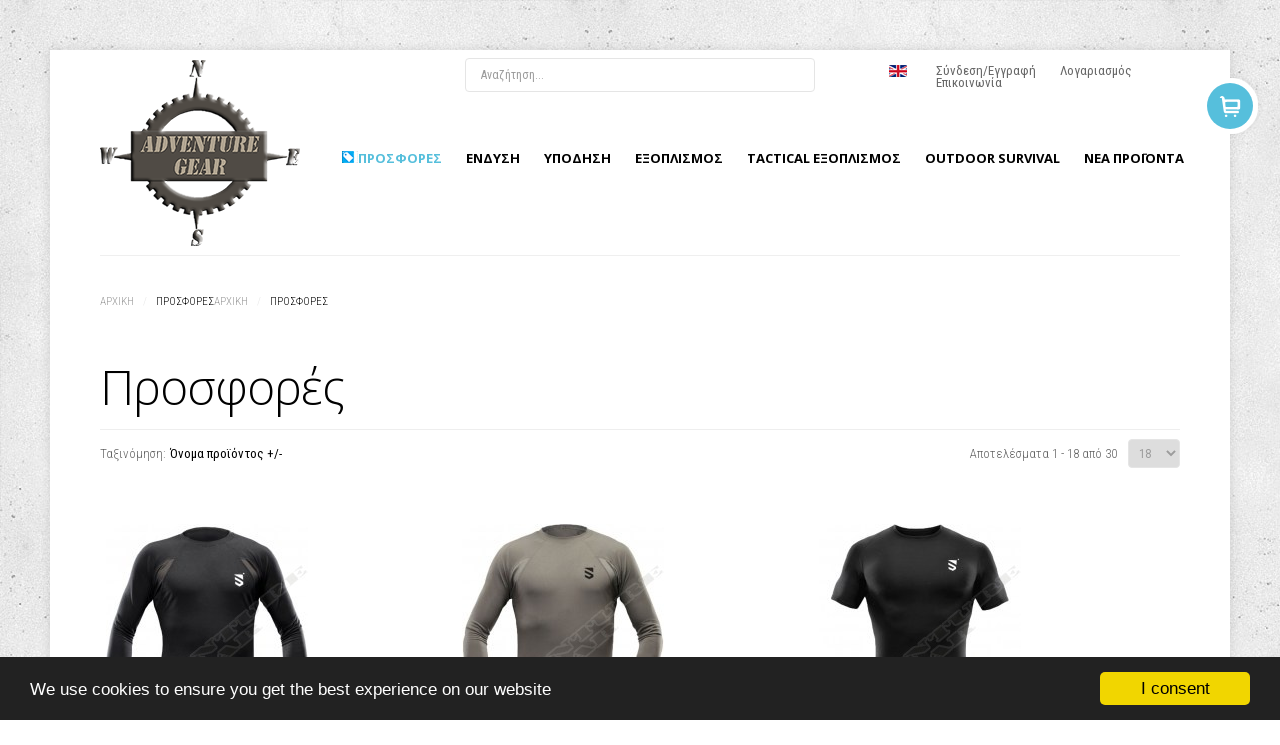

--- FILE ---
content_type: text/html; charset=utf-8
request_url: https://adventuregear.gr/%CF%80%CF%81%CE%BF%CF%83%CF%86%CE%BF%CF%81%CE%AD%CF%82.html
body_size: 16168
content:
<!DOCTYPE html>
<html prefix="og: http://ogp.me/ns#" class="com_virtuemart category" lang="el-gr" >
<head>
		
        	<meta name="viewport" content="width=device-width, initial-scale=1, maximum-scale=2.0">
	    <base href="https://adventuregear.gr/%CF%80%CF%81%CE%BF%CF%83%CF%86%CE%BF%CF%81%CE%AD%CF%82.html" />
	<meta http-equiv="content-type" content="text/html; charset=utf-8" />
	<meta name="title" content="Προσφορές" />
	<meta name="description" content="Προσφορές. Διαβάστε περισσότερα" />
	<meta name="generator" content="Joomla! - Open Source Content Management" />
	<title>Προσφορές</title>
	<link href="https://adventuregear.gr/προσφορές-4/results,1-0.html" rel="canonical" />
	<link href="https://adventuregear.gr/images/logo.png" rel="shortcut icon" type="image/vnd.microsoft.icon" />
	<link href="/favicon.ico" rel="shortcut icon" type="image/vnd.microsoft.icon" />
	<link href="https://cdnjs.cloudflare.com/ajax/libs/simple-line-icons/2.4.1/css/simple-line-icons.min.css" rel="stylesheet" type="text/css" />
	<link href="/templates/gk_storebox/css/k2.css?v=2.11.20240212" rel="stylesheet" type="text/css" />
	<link href="/components/com_virtuemart/assets/css/jquery.fancybox-1.3.4.css?vmver=f8f04730" rel="stylesheet" type="text/css" />
	<link href="/media/system/css/modal.css?f8ce5709a689dec5fa87700b3247e33e" rel="stylesheet" type="text/css" />
	<link href="https://adventuregear.gr/templates/gk_storebox/css/bs-modal.min.css" rel="stylesheet" type="text/css" />
	<link href="https://adventuregear.gr/templates/gk_storebox/css/popovers.css" rel="stylesheet" type="text/css" />
	<link href="https://adventuregear.gr/templates/gk_storebox/css/k2.css" rel="stylesheet" type="text/css" />
	<link href="https://adventuregear.gr/templates/gk_storebox/css/normalize.css" rel="stylesheet" type="text/css" />
	<link href="https://adventuregear.gr/templates/gk_storebox/css/layout.css" rel="stylesheet" type="text/css" />
	<link href="https://adventuregear.gr/templates/gk_storebox/css/joomla.css" rel="stylesheet" type="text/css" />
	<link href="https://adventuregear.gr/templates/gk_storebox/css/system/system.css" rel="stylesheet" type="text/css" />
	<link href="https://adventuregear.gr/templates/gk_storebox/css/template.css" rel="stylesheet" type="text/css" />
	<link href="https://adventuregear.gr/templates/gk_storebox/css/menu/menu.css" rel="stylesheet" type="text/css" />
	<link href="https://adventuregear.gr/templates/gk_storebox/css/gk.stuff.css" rel="stylesheet" type="text/css" />
	<link href="https://adventuregear.gr/templates/gk_storebox/css/vm.css" rel="stylesheet" type="text/css" />
	<link href="https://adventuregear.gr/templates/gk_storebox/css/style2.css" rel="stylesheet" type="text/css" />
	<link href="https://adventuregear.gr/templates/gk_storebox/css/typography/typography.style2.css" rel="stylesheet" type="text/css" />
	<link href="https://adventuregear.gr/templates/gk_storebox/css/typography/typography.iconset.style2.css" rel="stylesheet" type="text/css" />
	<link href="//fonts.googleapis.com/css?family=Roboto+Condensed:400,700,300" rel="stylesheet" type="text/css" />
	<link href="//fonts.googleapis.com/css?family=Open+Sans:300,600,700" rel="stylesheet" type="text/css" />
	<link href="https://adventuregear.gr/media/com_acymailing/css/module_default.css?v=1535472088" rel="stylesheet" type="text/css" />
	<link href="/modules/mod_vp_manufacturer_carousel/assets/css/jquery.owl.carousel.min.css" rel="stylesheet" type="text/css" />
	<link href="/modules/mod_vp_manufacturer_carousel/assets/css/module.css" rel="stylesheet" type="text/css" />
	<link href="/media/mod_languages/css/template.css?f8ce5709a689dec5fa87700b3247e33e" rel="stylesheet" type="text/css" />
	<style type="text/css">
.childcontent .gkcol { width: 220px; }#cc-tag { display:none!important; }body,
html, 
body button, 
body input, 
body select, 
body textarea,
.header,
.gkMenu > ul li div.childcontent li,
.featured-view .spacer h3, 
.latest-view .spacer h3, 
.topten-view .spacer h3, 
.related-products-view .spacer h3, 
.browse-view .row .product .spacer h2,
.category-view .row .category .spacer h2,.gkNspPM-ProductGallery .gkImage .gkImgOverlay div.gkMoreDetails > p,
.k2store input[type="submit"], .k2store input[type="reset"], .k2store input[type="button"] { font-family: 'Roboto Condensed', Arial, sans-serif; }
h1,h2,h3,h4,h5,h6,
.box.bigtitle .header,
.gkMenu > ul > li,
h3.catProductTitle,
.catProductPrice,
.product-overlay span,
#product-tabs li,
#k2storeCartPopup .componentheading, .k2store #k2store-checkout-content h1,
.k2store .checkout-heading,
#gkAjaxCart h3.header
 { font-family: 'Open Sans', Arial, sans-serif; }
.blank { font-family: Verdana, Geneva, sans-serif; }
.blank { font-family: Arial, Helvetica, sans-serif; }
@media screen and (max-width: 772.5px) {
	    	#k2Container .itemsContainer { width: 100%!important; }
	    	.cols-2 .column-1,
	    	.cols-2 .column-2,
	    	.cols-3 .column-1,
	    	.cols-3 .column-2,
	    	.cols-3 .column-3,
	    	.demo-typo-col2,
	    	.demo-typo-col3,
	    	.demo-typo-col4 {width: 100%; }
	    	}#gkContentWrap { width: 100%; }
.gkPage { max-width: 1180px; }
#menu113 > div,
#menu113 > div > .childcontent-inner { width: 660px; }
#menu114 > div,
#menu114 > div > .childcontent-inner { width: 220px; }
#menu333 > div,
#menu333 > div > .childcontent-inner { width: 440px; }
#menu121 > div,
#menu121 > div > .childcontent-inner { width: 220px; }
#menu381 > div,
#menu381 > div > .childcontent-inner { width: 220px; }

	</style>
	<script type="application/json" class="joomla-script-options new">{"csrf.token":"9afabefc48580626d57340f0fdf464ba","system.paths":{"root":"","base":""},"system.keepalive":{"interval":840000,"uri":"\/component\/ajax\/?format=json"}}</script>
	<script src="/media/jui/js/jquery.min.js?f8ce5709a689dec5fa87700b3247e33e" type="text/javascript"></script>
	<script src="/media/jui/js/jquery-noconflict.js?f8ce5709a689dec5fa87700b3247e33e" type="text/javascript"></script>
	<script src="/media/jui/js/jquery-migrate.min.js?f8ce5709a689dec5fa87700b3247e33e" type="text/javascript"></script>
	<script src="/media/k2/assets/js/k2.frontend.js?v=2.11.20240212&sitepath=/" type="text/javascript"></script>
	<script src="/components/com_virtuemart/assets/js/jquery-ui.min.js?vmver=1.13.2" type="text/javascript"></script>
	<script src="/components/com_virtuemart/assets/js/jquery.ui.autocomplete.html.js" type="text/javascript"></script>
	<script src="/components/com_virtuemart/assets/js/jquery.noconflict.js" async="async" type="text/javascript"></script>
	<script src="/components/com_virtuemart/assets/js/vmsite.js?vmver=f8f04730" type="text/javascript"></script>
	<script src="/components/com_virtuemart/assets/js/cvfind.js?vmver=f8f04730" type="text/javascript"></script>
	<script src="/components/com_virtuemart/assets/js/fancybox/jquery.fancybox-1.3.4.2.pack.js?vmver=1.3.4.2" type="text/javascript"></script>
	<script src="/components/com_virtuemart/assets/js/vmprices.js?vmver=f8f04730" type="text/javascript"></script>
	<script src="/components/com_virtuemart/assets/js/dynupdate.js?vmver=f8f04730" type="text/javascript"></script>
	<script src="/media/jui/js/bootstrap.min.js?f8ce5709a689dec5fa87700b3247e33e" type="text/javascript"></script>
	<script src="/media/system/js/mootools-core.js?f8ce5709a689dec5fa87700b3247e33e" type="text/javascript"></script>
	<script src="/media/system/js/core.js?f8ce5709a689dec5fa87700b3247e33e" type="text/javascript"></script>
	<script src="/media/system/js/mootools-more.js?f8ce5709a689dec5fa87700b3247e33e" type="text/javascript"></script>
	<script src="/media/system/js/modal.js?f8ce5709a689dec5fa87700b3247e33e" type="text/javascript"></script>
	<script src="https://adventuregear.gr/templates/gk_storebox/js/gk.scripts.js" type="text/javascript"></script>
	<script src="https://adventuregear.gr/templates/gk_storebox/js/gk.menu.js" type="text/javascript"></script>
	<script src="https://adventuregear.gr/templates/gk_storebox/js/fitvids.jquery.js" type="text/javascript"></script>
	<!--[if lt IE 9]><script src="/media/system/js/polyfill.event.js?f8ce5709a689dec5fa87700b3247e33e" type="text/javascript"></script><![endif]-->
	<script src="/media/system/js/keepalive.js?f8ce5709a689dec5fa87700b3247e33e" type="text/javascript"></script>
	<script src="https://adventuregear.gr/media/com_acymailing/js/acymailing_module.js?v=5104" type="text/javascript" async="async"></script>
	<script src="/modules/mod_vp_manufacturer_carousel/assets/js/jquery.owl.carousel.min.js" type="text/javascript"></script>
	<script src="/modules/mod_vp_manufacturer_carousel/assets/js/module.js" type="text/javascript"></script>
	<script type="text/javascript">
jQuery(document).ready(function () {
	jQuery('.orderlistcontainer').hover(
		function() { jQuery(this).find('.orderlist').stop().show()},
		function() { jQuery(this).find('.orderlist').stop().hide()}
	)
});//<![CDATA[ 
if (typeof Virtuemart === "undefined"){
	var Virtuemart = {};}
var vmSiteurl = 'https://adventuregear.gr/' ;
Virtuemart.vmSiteurl = vmSiteurl;
var vmLang = '&lang=gr';
Virtuemart.vmLang = vmLang; 
var vmLangTag = 'gr';
Virtuemart.vmLangTag = vmLangTag;
var Itemid = '&Itemid=558';
Virtuemart.addtocart_popup = "1" ; 
var vmCartError = Virtuemart.vmCartError = "Υπήρξε σφάλμα κατά την ανανέωση του καλαθιού σας.";
var usefancy = true; //]]>

		jQuery(function($) {
			SqueezeBox.initialize({});
			initSqueezeBox();
			$(document).on('subform-row-add', initSqueezeBox);

			function initSqueezeBox(event, container)
			{
				SqueezeBox.assign($(container || document).find('a.modal').get(), {
					parse: 'rel'
				});
			}
		});

		window.jModalClose = function () {
			SqueezeBox.close();
		};

		// Add extra modal close functionality for tinyMCE-based editors
		document.onreadystatechange = function () {
			if (document.readyState == 'interactive' && typeof tinyMCE != 'undefined' && tinyMCE)
			{
				if (typeof window.jModalClose_no_tinyMCE === 'undefined')
				{
					window.jModalClose_no_tinyMCE = typeof(jModalClose) == 'function'  ?  jModalClose  :  false;

					jModalClose = function () {
						if (window.jModalClose_no_tinyMCE) window.jModalClose_no_tinyMCE.apply(this, arguments);
						tinyMCE.activeEditor.windowManager.close();
					};
				}

				if (typeof window.SqueezeBoxClose_no_tinyMCE === 'undefined')
				{
					if (typeof(SqueezeBox) == 'undefined')  SqueezeBox = {};
					window.SqueezeBoxClose_no_tinyMCE = typeof(SqueezeBox.close) == 'function'  ?  SqueezeBox.close  :  false;

					SqueezeBox.close = function () {
						if (window.SqueezeBoxClose_no_tinyMCE)  window.SqueezeBoxClose_no_tinyMCE.apply(this, arguments);
						tinyMCE.activeEditor.windowManager.close();
					};
				}
			}
		};
		
 $GKMenu = { height:true, width:true, duration: 250 };
$GK_TMPL_URL = "https://adventuregear.gr/templates/gk_storebox";

$GK_URL = "https://adventuregear.gr/";
	if(typeof acymailingModule == 'undefined'){
				var acymailingModule = [];
			}
			
			acymailingModule['emailRegex'] = /^[a-z0-9!#$%&\'*+\/=?^_`{|}~-]+(?:\.[a-z0-9!#$%&\'*+\/=?^_`{|}~-]+)*\@([a-z0-9-]+\.)+[a-z0-9]{2,10}$/i;

			acymailingModule['NAMECAPTION'] = 'Ονοματεπώνυμο';
			acymailingModule['NAME_MISSING'] = 'Εισάγετε το ονοματεπώνυμό σας';
			acymailingModule['EMAILCAPTION'] = 'Ηλεκτρονική διεύθυνση';
			acymailingModule['VALID_EMAIL'] = 'Εισάγετε μια σωστή ηλεκτρονική διεύθυνση';
			acymailingModule['ACCEPT_TERMS'] = 'Δείτε τους Όρους και τους Περιορισμούς';
			acymailingModule['CAPTCHA_MISSING'] = 'Εισάγετε τον κωδικό ασφαλείας που φαίνεται στην εικόνα';
			acymailingModule['NO_LIST_SELECTED'] = 'Επιλέξτε τις λίστες που θέλετε να εγγραφείτε';
		
acymailingModule['excludeValuesformAcymailing48691'] = [];
acymailingModule['excludeValuesformAcymailing48691']['name'] = 'Ονοματεπώνυμο';
acymailingModule['excludeValuesformAcymailing48691']['email'] = 'Ηλεκτρονική διεύθυνση';

  jQuery(document).ready(function($){
    $('#vp-manufacturer-carousel-233').owlCarousel({
      items: 10,
      itemsDesktop: [1200, 10],
      itemsDesktopSmall: [992, 4],
      itemsTablet: [768 ,3],
      itemsMobile: [479 ,2],
      lazyLoad: false,
      autoPlay: 900,
      theme: 'side-nav-theme',
      navigation: true,
      pagination: true,
      slideSpeed: 200,
      paginationSpeed: 600,
      rewindSpeed: 800,
      stopOnHover: true,
      rewindNav: true,
      navigationText: false,
      autoHeight: false,
      scrollPerPage: false,
      transitionStyle : 'fadeUp',
      afterInit: function() {
      	$(document).trigger('manufacturer.carousel.afterInit', [this, 15, null, '#ffffff', '#a3a3a3', 2]);
      }
    });
  });
 
			var $_Tawk_API={},$_Tawk_LoadStart=new Date();
			(function(){
			var s1=document.createElement("script"),s0=document.getElementsByTagName("script")[0];
			s1.async=true;
			s1.src="https://embed.tawk.to/560d4a3b063c88ad53ceab7e/default";
			s1.charset="UTF-8";
			s1.setAttribute("crossorigin","*");
			s0.parentNode.insertBefore(s1,s0);
			})();
	</script>
	<link rel="apple-touch-icon" href="https://adventuregear.gr/images/logo.png">
	<link rel="apple-touch-icon-precomposed" href="https://adventuregear.gr/images/logo.png">

    <link rel="stylesheet" href="https://adventuregear.gr/templates/gk_storebox/css/small.desktop.css" media="(max-width: 1180px)" />
<link rel="stylesheet" href="https://adventuregear.gr/templates/gk_storebox/css/tablet.css" media="(max-width: 1030px)" />
<link rel="stylesheet" href="https://adventuregear.gr/templates/gk_storebox/css/small.tablet.css" media="(max-width: 820px)" />
<link rel="stylesheet" href="https://adventuregear.gr/templates/gk_storebox/css/mobile.css" media="(max-width: 580px)" />
<link rel="stylesheet" href="https://adventuregear.gr/templates/gk_storebox/css/override.css" />

<!--[if IE 9]>
<link rel="stylesheet" href="https://adventuregear.gr/templates/gk_storebox/css/ie/ie9.css" type="text/css" />
<![endif]-->

<!--[if IE 8]>
<link rel="stylesheet" href="https://adventuregear.gr/templates/gk_storebox/css/ie/ie8.css" type="text/css" />
<![endif]-->

<!--[if lte IE 7]>
<link rel="stylesheet" href="https://adventuregear.gr/templates/gk_storebox/css/ie/ie7.css" type="text/css" />
<![endif]-->

<!--[if (gte IE 6)&(lte IE 8)]>
<script type="text/javascript" src="https://adventuregear.gr/templates/gk_storebox/js/respond.js"></script>
<script type="text/javascript" src="https://adventuregear.gr/templates/gk_storebox/js/selectivizr.js"></script>
<script type="text/javascript" src="http://html5shim.googlecode.com/svn/trunk/html5.js"></script>
<![endif]-->


    <!-- MailerLite Universal -->
    <script>
        (function(w,d,e,u,f,l,n){w[f]=w[f]||function(){(w[f].q=w[f].q||[])
            .push(arguments);},l=d.createElement(e),l.async=1,l.src=u,
            n=d.getElementsByTagName(e)[0],n.parentNode.insertBefore(l,n);})
        (window,document,'script','https://assets.mailerlite.com/js/universal.js','ml');
        ml('account', '586970');
    </script>
    <!-- End MailerLite Universal -->



	  	<!-- Begin Cookie Consent plugin by Silktide -->
     <script>
         window.cookieconsent_options = {
             message: 'We use cookies to ensure you get the best experience on our website',
             dismiss: 'I consent',
             learnMore: 'Learn more',
             link: "",
             theme: "dark-bottom",
         };
     </script>

     <!-- Minified Cookie Consent served from CDN -->
     <script src="//cdnjs.cloudflare.com/ajax/libs/cookieconsent2/1.0.9/cookieconsent.min.js"></script>
      <!-- End Cookie Consent plugin -->
 <meta name="google-site-verification" content="cbeDoXJUiGYzZAQylpLAQgHyiiGg1RJJiMzJKDjFbLw" />
<script async src="https://www.googletagmanager.com/gtag/js?id=G-YYCCH8JEL2"></script> <script> window.dataLayer = window.dataLayer || []; function gtag(){dataLayer.push(arguments);} gtag('js', new Date()); gtag('config', 'G-YYCCH8JEL2'); </script>

<!-- BEGIN Advanced Google Analytics - http://deconf.com/advanced-google-analytics-joomla/ -->

<script type="text/javascript">
  (function(i,s,o,g,r,a,m){i['GoogleAnalyticsObject']=r;i[r]=i[r]||function(){
  (i[r].q=i[r].q||[]).push(arguments)},i[r].l=1*new Date();a=s.createElement(o),
  m=s.getElementsByTagName(o)[0];a.async=1;a.src=g;m.parentNode.insertBefore(a,m)
  })(window,document,'script','//www.google-analytics.com/analytics.js','ga');
  ga('create', 'UA-20246354-12', 'auto');  
  
ga('require', 'displayfeatures');
ga('send', 'pageview');
</script>
<!-- END Advanced Google Analytics -->


</head>
<body data-tablet-width="1030" data-mobile-width="580"  data-cart="true" data-smoothscroll="1">
		
	<div id="gkPreloader"></div>

	
	<div id="gkMainWrap" class="gkPage">
	    <div>
		    <div id="gkHeader">
		    	<div id="gkHeaderNav">
		    				    		<div id="gkMobileMenu">
		    			Menu		    			<select id="mobileMenu" onChange="window.location.href=this.value;" class="chzn-done">
		    			<option selected="selected"  value="/προσφορές.html">ΠΡΟΣΦΟΡΕΣ</option><option  value="/ένδυση.html">ΕΝΔΥΣΗ</option><option  value="/ένδυση/base-layers-–-ισοθερμικά.html">&mdash; Base layers – Ισοθερμικά</option><option  value="/ένδυση/t-shirts-ένδυση.html">&mdash; T-Shirts</option><option  value="/ένδυση/polo-shirts-ένδυση.html">&mdash; Πουκάμισα / Polo Shirts</option><option  value="/ένδυση/βερμούδες-σορτς-ένδυση.html">&mdash; Βερμούδες - Σορτς</option><option  value="/ένδυση/παντελόνια-military-ένδυση.html">&mdash; Παντελόνια Military</option><option  value="/ένδυση/παντελόνια-tactical-ένδυση.html">&mdash; Παντελόνια Tactical</option><option  value="/ένδυση/combat-shirt.html">&mdash; Combat shirt</option><option  value="/ένδυση/χιτώνια.html">&mdash; Χιτώνια</option><option  value="/ένδυση/fleece-softshell-jackets.html">&mdash; Fleece</option><option  value="/ένδυση/softshell-jackets.html">&mdash; Softshell Jackets</option><option  value="/ένδυση/τζακετ-παλτά-μπουφάν-άνορακ.html">&mdash; Τζακετ –  Μπουφάν </option><option  value="/ένδυση/αδιάβροχος-ρουχισμός-ένδυση.html">&mdash; Αδιάβροχος Ρουχισμός</option><option  value="/ένδυση/λαιμός-κεφάλι.html">&mdash; Λαιμός - Κεφάλι</option><option  value="/ένδυση/hoody.html">&mdash; Hoody</option><option  value="/ένδυση/στολεσ.html">&mdash; Στολές</option><option  value="/υπόδηση.html">ΥΠΟΔΗΣΗ</option><option  value="/υπόδηση/άρβυλα.html">&mdash; Άρβυλα</option><option  value="/υπόδηση/ημιάρβυλα.html">&mdash; Ημιάρβυλα</option><option  value="/υπόδηση/παπούτσια.html">&mdash; Παπούτσια</option><option  value="/υπόδηση/κάλτσες.html">&mdash; Κάλτσες</option><option  value="/υπόδηση/αξεσουάρ-υπόδυσης.html">&mdash; Αξεσουάρ Υπόδησης</option><option  value="/εξοπλισμός.html">ΕΞΟΠΛΙΣΜΟΣ</option><option  value="/εξοπλισμός/γάντια.html">&mdash; Γάντια</option><option  value="/εξοπλισμός/σάκοι-μεταφοράς-σακίδια.html">&mdash; Σακίδια - Τσάντες</option><option  value="/εξοπλισμός/ζώνες.html">&mdash; Ζώνες</option><option  value="/εξοπλισμός/φωτισμός-αξεσουάρ.html">&mdash; Φωτισμός &amp; Αξεσουάρ</option><option  value="/εξοπλισμός/ρολόγια.html">&mdash; Ρολόγια</option><option  value="/εξοπλισμός/medic-line.html">&mdash; Medic Line</option><option  value="/εξοπλισμός/προστατευτικός_εξοπλισμός.html">&mdash; Προστατευτικός εξοπλισμός</option><option  value="/εξοπλισμός/σήματα-patches.html">&mdash; Σήματα / Patches</option><option  value="/εξοπλισμός/διάφορα.html">&mdash; Διάφορα</option><option  value="/tactical-εξοπλισμός.html">TACTICAL ΕΞΟΠΛΙΣΜΟΣ</option><option  value="/tactical-εξοπλισμός/φορείς.html">&mdash; Φορείς</option><option  value="/tactical-εξοπλισμός/γιλέκα-μάχης.html">&mdash; Γιλέκα Μάχης</option><option  value="/tactical-εξοπλισμός/chest-rigs.html">&mdash; Chest Rigs</option><option  value="/tactical-εξοπλισμός/ζώνες-φόρτου-–-ιμάντες.html">&mdash; Ζώνες Φόρτου – Ιμάντες</option><option  value="/tactical-εξοπλισμός/θήκες-πυρομαχικών.html">&mdash; Θήκες Πυρομαχικών</option><option  value="/tactical-εξοπλισμός/θήκες-γενικής-χρήσης.html">&mdash; Θήκες γενικής χρήσης</option><option  value="/tactical-εξοπλισμός/θήκες-μηρού-πλατφόρμες.html">&mdash; Θήκες μηρού - Πλατφόρμες</option><option  value="/tactical-εξοπλισμός/πιστολοθήκες.html">&mdash; Πιστολοθήκες</option><option  value="/tactical-εξοπλισμός/αορτήρες.html">&mdash; Αορτήρες</option><option  value="/tactical-εξοπλισμός/παρελκόμενα-αορτήρων.html">&mdash; Παρελκόμενα Αορτήρων</option><option  value="/tactical-εξοπλισμός/θήκες-μεταφοράς.html">&mdash; Θήκες μεταφοράς</option><option  value="/tactical-εξοπλισμός/παρελκόμενα-όπλων.html">&mdash; Παρελκόμενα όπλων	</option><option  value="/tactical-εξοπλισμός/είδη-σκοπευτή.html">&mdash; Είδη Σκοπευτή</option><option  value="/outdoor-survival.html">OUTDOOR SURVIVAL</option><option  value="/outdoor-survival/car-camping.html">&mdash; Car Camping</option><option  value="/outdoor-survival/σκηγνές-αντίσκηνα.html">&mdash; Σκηνές - Αντίσκηνα</option><option  value="/outdoor-survival/sleeping-bags–υποθέματα.html">&mdash; Sleeping bags –Υποθέματα</option><option  value="/outdoor-survival/διατροφή-ενυδάτωση.html">&mdash; Διατροφή - ενυδάτωση</option><option  value="/outdoor-survival/φωτισμός.html">&mdash; Φωτισμός</option><option  value="/outdoor-survival/εργαλεία-πολυεργαλεία-μαχαίρια.html">&mdash; Εργαλεία – Πολυεργαλεία – Μαχαίρια</option><option  value="/outdoor-survival/προσωπικός-εξοπλισμός.html">&mdash; Προσωπικός Εξοπλισμός</option><option  value="/outdoor-survival/ατομική-υγιεινή.html">&mdash; Ατομική Υγιεινή</option><option  value="/outdoor-survival/εστίες-σκεύη.html">&mdash; Εστίες / Σκεύη</option><option  value="/outdoor-survival/φίλτρα-νερού.html">&mdash; Φίλτρα Νερού</option><option  value="/outdoor-survival/υπόδηση-outdoor.html">&mdash; Υπόδηση Outdoor</option><option  value="/outdoor-survival/ενδυση-outdoor.html">&mdash; Ενδυση Outdoor</option><option  value="/outdoor-survival/σακίδια-outdoor.html">&mdash; Σακίδια Outdoor</option><option  value="/νέα-προϊόντα.html">ΝΕΑ ΠΡΟΪΟΝΤΑ</option>		    			</select>
		    		</div>
		    		
				    
<h2>
          <a href="https://adventuregear.gr/" id="gkLogo">
        <img src="https://adventuregear.gr/images/logo.png" alt="Adventure Gear" />
     </a>
     </h2>

<div id="gkTopMenu">
	<div class="mod-languages">

	<ul class="lang-inline" dir="ltr">
									<li>
			<a href="/en/προσφορές.html">
												<img src="/media/mod_languages/images/en.gif" alt="English (UK)" title="English (UK)" />										</a>
			</li>
				</ul>

</div>
<ul class="nav menu mod-list">
<li class="item-177"><a href="#" title="login">Σύνδεση/Εγγραφή</a></li><li class="item-175"><a href="/λογαριασμός.html" >Λογαριασμός</a></li><li class="item-178"><a href="/adventure-gear-επικοινωνία.html" >Επικοινωνία</a></li></ul>

</div>

<div id="gkSearch">
	<!--BEGIN Search Box -->
<form action="/component/virtuemart/results,1-0.html?search=true&amp;Itemid=558" method="get">
<div class="search">
	<input name="keyword" id="mod_virtuemart_search" maxlength="50" class="inputbox" type="text" size="50" value="Αναζήτηση..." onblur="if (this.value=='') this.value='Αναζήτηση...';" onfocus="if (this.value=='Αναζήτηση...') this.value='';"/></div>
		<input type="hidden" name="limitstart" value="0" />
		<input type="hidden" name="option" value="com_virtuemart" />
		<input type="hidden" name="view" value="category" />
		<input type="hidden" name="virtuemart_category_id" value="0"/>

	  </form>

<!-- End Search Box -->

</div>

				    				    <div id="gkMainMenu">
				    	<nav id="gkExtraMenu" class="gkMenu">
<ul class="gkmenu level0"><li  class="first active"><a href="/προσφορές.html"  class=" first active" id="menu558"  ><img src="/images/offer-label.jpg" alt="ΠΡΟΣΦΟΡΕΣ" />ΠΡΟΣΦΟΡΕΣ</a></li><li  class="haschild"><a href="/ένδυση.html"  class=" haschild" id="menu113"  >ΕΝΔΥΣΗ</a><div class="childcontent">
<div class="childcontent-inner">
<div class="gkcol gkcol3  first"><ul class="gkmenu level1"><li  class="first"><a href="/ένδυση/base-layers-–-ισοθερμικά.html"  class=" first" id="menu123"  >Base layers – Ισοθερμικά</a></li><li ><a href="/ένδυση/t-shirts-ένδυση.html"  id="menu152"  >T-Shirts</a></li><li ><a href="/ένδυση/polo-shirts-ένδυση.html"  id="menu336"  >Πουκάμισα / Polo Shirts</a></li><li ><a href="/ένδυση/βερμούδες-σορτς-ένδυση.html"  id="menu507"  >Βερμούδες - Σορτς</a></li><li ><a href="/ένδυση/παντελόνια-military-ένδυση.html"  id="menu508"  >Παντελόνια Military</a></li></ul></div><div class="gkcol gkcol3 "><ul class="gkmenu level1"><li  class="first"><a href="/ένδυση/παντελόνια-tactical-ένδυση.html"  class=" first" id="menu509"  >Παντελόνια Tactical</a></li><li ><a href="/ένδυση/combat-shirt.html"  id="menu510"  >Combat shirt</a></li><li ><a href="/ένδυση/χιτώνια.html"  id="menu1007"  >Χιτώνια</a></li><li ><a href="/ένδυση/fleece-softshell-jackets.html"  id="menu592"  >Fleece</a></li><li ><a href="/ένδυση/softshell-jackets.html"  id="menu992"  >Softshell Jackets</a></li></ul></div><div class="gkcol gkcol3  last"><ul class="gkmenu level1"><li  class="first"><a href="/ένδυση/τζακετ-παλτά-μπουφάν-άνορακ.html"  class=" first" id="menu591"  >Τζακετ –  Μπουφάν </a></li><li ><a href="/ένδυση/αδιάβροχος-ρουχισμός-ένδυση.html"  id="menu511"  >Αδιάβροχος Ρουχισμός</a></li><li ><a href="/ένδυση/λαιμός-κεφάλι.html"  id="menu565"  >Λαιμός - Κεφάλι</a></li><li ><a href="/ένδυση/hoody.html"  id="menu1494"  >Hoody</a></li><li ><a href="/ένδυση/στολεσ.html"  id="menu1586"  >Στολές</a></li></ul></div>
</div>
</div></li><li  class="haschild"><a href="/υπόδηση.html"  class=" haschild" id="menu114"  >ΥΠΟΔΗΣΗ</a><div class="childcontent">
<div class="childcontent-inner">
<div class="gkcol gkcol1  first"><ul class="gkmenu level1"><li  class="first"><a href="/υπόδηση/άρβυλα.html"  class=" first" id="menu116"  >Άρβυλα</a></li><li ><a href="/υπόδηση/ημιάρβυλα.html"  id="menu117"  >Ημιάρβυλα</a></li><li ><a href="/υπόδηση/παπούτσια.html"  id="menu115"  >Παπούτσια</a></li><li ><a href="/υπόδηση/κάλτσες.html"  id="menu119"  >Κάλτσες</a></li><li  class="last"><a href="/υπόδηση/αξεσουάρ-υπόδυσης.html"  class=" last" id="menu122"  >Αξεσουάρ Υπόδησης</a></li></ul></div>
</div>
</div></li><li  class="haschild"><a href="/εξοπλισμός.html"  class=" haschild" id="menu333"  >ΕΞΟΠΛΙΣΜΟΣ</a><div class="childcontent">
<div class="childcontent-inner">
<div class="gkcol gkcol2  first"><ul class="gkmenu level1"><li  class="first"><a href="/εξοπλισμός/γάντια.html"  class=" first" id="menu547"  >Γάντια</a></li><li ><a href="/εξοπλισμός/σάκοι-μεταφοράς-σακίδια.html"  id="menu549"  >Σακίδια - Τσάντες</a></li><li ><a href="/εξοπλισμός/ζώνες.html"  id="menu550"  >Ζώνες</a></li><li ><a href="/εξοπλισμός/φωτισμός-αξεσουάρ.html"  id="menu551"  >Φωτισμός &amp; Αξεσουάρ</a></li><li ><a href="/εξοπλισμός/ρολόγια.html"  id="menu552"  >Ρολόγια</a></li></ul></div><div class="gkcol gkcol2  last"><ul class="gkmenu level1"><li  class="first"><a href="/εξοπλισμός/medic-line.html"  class=" first" id="menu553"  >Medic Line</a></li><li ><a href="/εξοπλισμός/προστατευτικός_εξοπλισμός.html"  id="menu554"  >Προστατευτικός εξοπλισμός</a></li><li ><a href="/εξοπλισμός/σήματα-patches.html"  id="menu555"  >Σήματα / Patches</a></li><li ><a href="/εξοπλισμός/διάφορα.html"  id="menu557"  >Διάφορα</a></li></ul></div>
</div>
</div></li><li  class="haschild"><a href="/tactical-εξοπλισμός.html"  class=" haschild" id="menu121"  >TACTICAL ΕΞΟΠΛΙΣΜΟΣ</a><div class="childcontent">
<div class="childcontent-inner">
<div class="gkcol gkcol1  first"><ul class="gkmenu level1"><li  class="first"><a href="/tactical-εξοπλισμός/φορείς.html"  class=" first" id="menu334"  >Φορείς</a></li><li ><a href="/tactical-εξοπλισμός/γιλέκα-μάχης.html"  id="menu760"  >Γιλέκα Μάχης</a></li><li ><a href="/tactical-εξοπλισμός/chest-rigs.html"  id="menu761"  >Chest Rigs</a></li><li ><a href="/tactical-εξοπλισμός/ζώνες-φόρτου-–-ιμάντες.html"  id="menu1000"  >Ζώνες Φόρτου – Ιμάντες</a></li><li ><a href="/tactical-εξοπλισμός/θήκες-πυρομαχικών.html"  id="menu544"  >Θήκες Πυρομαχικών</a></li><li ><a href="/tactical-εξοπλισμός/θήκες-γενικής-χρήσης.html"  id="menu545"  >Θήκες γενικής χρήσης</a></li><li ><a href="/tactical-εξοπλισμός/θήκες-μηρού-πλατφόρμες.html"  id="menu1004"  >Θήκες μηρού - Πλατφόρμες</a></li><li ><a href="/tactical-εξοπλισμός/πιστολοθήκες.html"  id="menu1001"  >Πιστολοθήκες</a></li><li ><a href="/tactical-εξοπλισμός/αορτήρες.html"  id="menu1003"  >Αορτήρες</a></li><li ><a href="/tactical-εξοπλισμός/παρελκόμενα-αορτήρων.html"  id="menu1008"  >Παρελκόμενα Αορτήρων</a></li><li ><a href="/tactical-εξοπλισμός/θήκες-μεταφοράς.html"  id="menu1002"  >Θήκες μεταφοράς</a></li><li ><a href="/tactical-εξοπλισμός/παρελκόμενα-όπλων.html"  id="menu546"  >Παρελκόμενα όπλων	</a></li><li  class="last"><a href="/tactical-εξοπλισμός/είδη-σκοπευτή.html"  class=" last" id="menu1005"  >Είδη Σκοπευτή</a></li></ul></div>
</div>
</div></li><li  class="haschild"><a href="/outdoor-survival.html"  class=" haschild" id="menu381"  >OUTDOOR SURVIVAL</a><div class="childcontent">
<div class="childcontent-inner">
<div class="gkcol gkcol1  first"><ul class="gkmenu level1"><li  class="first"><a href="/outdoor-survival/car-camping.html"  class=" first" id="menu1665"  >Car Camping</a></li><li ><a href="/outdoor-survival/σκηγνές-αντίσκηνα.html"  id="menu382"  >Σκηνές - Αντίσκηνα</a></li><li ><a href="/outdoor-survival/sleeping-bags–υποθέματα.html"  id="menu383"  >Sleeping bags –Υποθέματα</a></li><li ><a href="/outdoor-survival/διατροφή-ενυδάτωση.html"  id="menu384"  >Διατροφή - ενυδάτωση</a></li><li ><a href="/outdoor-survival/φωτισμός.html"  id="menu560"  >Φωτισμός</a></li><li ><a href="/outdoor-survival/εργαλεία-πολυεργαλεία-μαχαίρια.html"  id="menu561"  >Εργαλεία – Πολυεργαλεία – Μαχαίρια</a></li><li ><a href="/outdoor-survival/προσωπικός-εξοπλισμός.html"  id="menu563"  >Προσωπικός Εξοπλισμός</a></li><li ><a href="/outdoor-survival/ατομική-υγιεινή.html"  id="menu564"  >Ατομική Υγιεινή</a></li><li ><a href="/outdoor-survival/εστίες-σκεύη.html"  id="menu1118"  >Εστίες / Σκεύη</a></li><li ><a href="/outdoor-survival/φίλτρα-νερού.html"  id="menu1119"  >Φίλτρα Νερού</a></li><li ><a href="/outdoor-survival/υπόδηση-outdoor.html"  id="menu1400"  >Υπόδηση Outdoor</a></li><li ><a href="/outdoor-survival/ενδυση-outdoor.html"  id="menu1403"  >Ενδυση Outdoor</a></li><li  class="last"><a href="/outdoor-survival/σακίδια-outdoor.html"  class=" last" id="menu1406"  >Σακίδια Outdoor</a></li></ul></div>
</div>
</div></li><li  class="last"><a href="/νέα-προϊόντα.html"  class=" last" id="menu559"  >ΝΕΑ ΠΡΟΪΟΝΤΑ</a></li></ul>
</nav>				    </div>
				    		    	</div>

		   		
		   				   		<div id="btnCart"><strong>Cart</strong></div>
		   				    </div>

			<div id="gkPageContent">
		    	
		    	<section id="gkContent" class="gkContentNoSidebar">

					<div id="gkContentWrap">
						
						
												<section id="gkBreadcrumb">

														
<div class="breadcrumbs">
<ul><li><a href="/" class="pathway">Αρχική</a></li> <li class="pathway separator">/</li> <li class="pathway">ΠΡΟΣΦΟΡΕΣ</li></ul></div>
<div class="breadcrumbs">
<ul><li><a href="/" class="pathway">Αρχική</a></li> <li class="pathway separator">/</li> <li class="pathway">ΠΡΟΣΦΟΡΕΣ</li></ul></div>
							
													</section>
						
						
						<div id="gkMainbody">
															

<div class="browse-view">
				
				
			
				<h1>Προσφορές</h1>
				
				
		<form action="/προσφορές-4/results,1-0.html" method="get">
								<div class="orderby-displaynumber"><div class="orderlistcontainer"><div class="title">Ταξινόμηση:</div><div class="activeOrder"><a title=" +/-" href="/προσφορές-4/dirDesc/results,1-0.html?language=el-GR&keyword=">Όνομα προϊόντος  +/-</a></div><div class="orderlist"><div><a title="Τιμή προϊόντος" href="/προσφορές-4/by,product_price/results,1-0.html?language=el-GR&keyword=">Τιμή προϊόντος</a></div></div></div>						<div class="display-number">
Αποτελέσματα 1 - 18 από 30 <select id="limit" name="limit" class="inputbox" size="1" onchange="window.top.location.href=this.options[this.selectedIndex].value">
	<option value="/προσφορές.html?limit=15">15</option>
	<option value="/προσφορές.html?limit=18" selected="selected">18</option>
	<option value="/προσφορές.html?limit=30">30</option>
	<option value="/προσφορές.html?limit=60">60</option>
	<option value="/προσφορές.html?limit=150">150</option>
</select>
</div>
						
				</div>
						</form>
					<div class="row">
							<div class="product floatleft width33 vertical-separator">
					<div class="spacer">
						<div>
							<a title="Alex Technical Long Sleeve T-Shirt Black" href="/προσφορές-4/alex-technical-long-sleeve-t-shirt-black-detail.html">
								<img  class="browseProductImage"  loading="lazy"  src="/images/virtuemart/product/resized/alexblk_202x296.jpg"  alt="alexblk"  />							 </a>
						</div>
						
						<div>
							<h3 class="catProductTitle"><a href="/προσφορές-4/alex-technical-long-sleeve-t-shirt-black-detail.html" >Alex Technical Long Sleeve T-Shirt Black</a></h3>
							
							<div class="catProductPrice" id="productPrice1938">
								<div class="PricesalesPrice vm-display vm-price-value"><span class="vm-price-desc"></span><span class="PricesalesPrice">€ 36,00</span></div>							</div>
							
													</div>
						
						<a href="/προσφορές-4/alex-technical-long-sleeve-t-shirt-black-detail.html" class="product-overlay"><span><span>View</span></span></a>
					</div><!-- .spacer -->
				</div><!-- .product -->
							<div class="product floatleft width33 vertical-separator">
					<div class="spacer">
						<div>
							<a title="Alex Technical Long Sleeve T-Shirt OD" href="/προσφορές-4/alex-technical-long-sleeve-t-shirt-od-detail.html">
								<img  class="browseProductImage"  loading="lazy"  src="/images/virtuemart/product/resized/alexod_202x296.jpg"  alt="alexod"  />							 </a>
						</div>
						
						<div>
							<h3 class="catProductTitle"><a href="/προσφορές-4/alex-technical-long-sleeve-t-shirt-od-detail.html" >Alex Technical Long Sleeve T-Shirt OD</a></h3>
							
							<div class="catProductPrice" id="productPrice1939">
								<div class="PricesalesPrice vm-display vm-price-value"><span class="vm-price-desc"></span><span class="PricesalesPrice">€ 36,00</span></div>							</div>
							
													</div>
						
						<a href="/προσφορές-4/alex-technical-long-sleeve-t-shirt-od-detail.html" class="product-overlay"><span><span>View</span></span></a>
					</div><!-- .spacer -->
				</div><!-- .product -->
							<div class="product floatleft width33 ">
					<div class="spacer">
						<div>
							<a title="Christoph Lightweight Technical T-shirt Black" href="/προσφορές-4/christoph-lightweight-technical-t-shirt-black-detail.html">
								<img  class="browseProductImage"  loading="lazy"  src="/images/virtuemart/product/resized/CHRISTOPH-BLK-1_202x296.jpg"  alt="CHRISTOPH-BLK-1"  />							 </a>
						</div>
						
						<div>
							<h3 class="catProductTitle"><a href="/προσφορές-4/christoph-lightweight-technical-t-shirt-black-detail.html" >Christoph Lightweight Technical T-shirt Black</a></h3>
							
							<div class="catProductPrice" id="productPrice1942">
								<div class="PricesalesPrice vm-display vm-price-value"><span class="vm-price-desc"></span><span class="PricesalesPrice">€ 26,99</span></div>							</div>
							
													</div>
						
						<a href="/προσφορές-4/christoph-lightweight-technical-t-shirt-black-detail.html" class="product-overlay"><span><span>View</span></span></a>
					</div><!-- .spacer -->
				</div><!-- .product -->
							</div><!-- .row -->
							<div class="horizontal-separator"></div>
						<div class="row">
							<div class="product floatleft width33 vertical-separator">
					<div class="spacer">
						<div>
							<a title="Christoph Lightweight Technical T-shirt OD" href="/προσφορές-4/christoph-lightweight-technical-t-shirt-od-detail.html">
								<img  class="browseProductImage"  loading="lazy"  src="/images/virtuemart/product/resized/CHRISTOPH-OD-12_202x296.jpg"  alt="CHRISTOPH-OD-12"  />							 </a>
						</div>
						
						<div>
							<h3 class="catProductTitle"><a href="/προσφορές-4/christoph-lightweight-technical-t-shirt-od-detail.html" >Christoph Lightweight Technical T-shirt OD</a></h3>
							
							<div class="catProductPrice" id="productPrice1943">
								<div class="PricesalesPrice vm-display vm-price-value"><span class="vm-price-desc"></span><span class="PricesalesPrice">€ 26,99</span></div>							</div>
							
													</div>
						
						<a href="/προσφορές-4/christoph-lightweight-technical-t-shirt-od-detail.html" class="product-overlay"><span><span>View</span></span></a>
					</div><!-- .spacer -->
				</div><!-- .product -->
							<div class="product floatleft width33 vertical-separator">
					<div class="spacer">
						<div>
							<a title="Darnell Anthracite" href="/προσφορές-4/darnell-anthracite-detail.html">
								<img  class="browseProductImage"  loading="lazy"  src="/images/virtuemart/product/resized/10002738HHX01_Darnell_202x296.jpg"  alt="10002738HHX01_Darnell"  />							 </a>
						</div>
						
						<div>
							<h3 class="catProductTitle"><a href="/προσφορές-4/darnell-anthracite-detail.html" >Darnell Anthracite</a></h3>
							
							<div class="catProductPrice" id="productPrice5788">
								<div class="PricesalesPrice vm-display vm-price-value"><span class="vm-price-desc"></span><span class="PricesalesPrice">€ 55,90</span></div>							</div>
							
													</div>
						
						<a href="/προσφορές-4/darnell-anthracite-detail.html" class="product-overlay"><span><span>View</span></span></a>
					</div><!-- .spacer -->
				</div><!-- .product -->
							<div class="product floatleft width33 ">
					<div class="spacer">
						<div>
							<a title="Deplozo Dark Denim" href="/προσφορές-4/deplozo-dark-denim-detail.html">
								<img  class="browseProductImage"  loading="lazy"  src="/images/virtuemart/product/resized/10002866HHX01_Deplozo_202x296.jpg"  alt="10002866HHX01_Deplozo"  />							 </a>
						</div>
						
						<div>
							<h3 class="catProductTitle"><a href="/προσφορές-4/deplozo-dark-denim-detail.html" >Deplozo Dark Denim</a></h3>
							
							<div class="catProductPrice" id="productPrice5794">
								<div class="PricesalesPrice vm-display vm-price-value"><span class="vm-price-desc"></span><span class="PricesalesPrice">€ 69,90</span></div>							</div>
							
													</div>
						
						<a href="/προσφορές-4/deplozo-dark-denim-detail.html" class="product-overlay"><span><span>View</span></span></a>
					</div><!-- .spacer -->
				</div><!-- .product -->
							</div><!-- .row -->
							<div class="horizontal-separator"></div>
						<div class="row">
							<div class="product floatleft width33 vertical-separator">
					<div class="spacer">
						<div>
							<a title="Deplozo Steel Grey" href="/προσφορές-4/deplozo-steel-grey-detail.html">
								<img  class="browseProductImage"  loading="lazy"  src="/images/virtuemart/product/resized/10002865HHX01_Deplozo_202x296.jpg"  alt="10002865HHX01_Deplozo"  />							 </a>
						</div>
						
						<div>
							<h3 class="catProductTitle"><a href="/προσφορές-4/deplozo-steel-grey-detail.html" >Deplozo Steel Grey</a></h3>
							
							<div class="catProductPrice" id="productPrice5800">
								<div class="PricesalesPrice vm-display vm-price-value"><span class="vm-price-desc"></span><span class="PricesalesPrice">€ 69,90</span></div>							</div>
							
													</div>
						
						<a href="/προσφορές-4/deplozo-steel-grey-detail.html" class="product-overlay"><span><span>View</span></span></a>
					</div><!-- .spacer -->
				</div><!-- .product -->
							<div class="product floatleft width33 vertical-separator">
					<div class="spacer">
						<div>
							<a title="Erik Technical T-Shirt Black" href="/προσφορές-4/erik-technical-t-shirt-black-detail.html">
								<img  class="browseProductImage"  loading="lazy"  src="/images/virtuemart/product/resized/erikblk_202x296.jpg"  alt="erikblk"  />							 </a>
						</div>
						
						<div>
							<h3 class="catProductTitle"><a href="/προσφορές-4/erik-technical-t-shirt-black-detail.html" >Erik Technical T-Shirt Black</a></h3>
							
							<div class="catProductPrice" id="productPrice1940">
								<div class="PricesalesPrice vm-display vm-price-value"><span class="vm-price-desc"></span><span class="PricesalesPrice">€ 29,40</span></div>							</div>
							
													</div>
						
						<a href="/προσφορές-4/erik-technical-t-shirt-black-detail.html" class="product-overlay"><span><span>View</span></span></a>
					</div><!-- .spacer -->
				</div><!-- .product -->
							<div class="product floatleft width33 ">
					<div class="spacer">
						<div>
							<a title="IFAR Softshell Estate Blue" href="/προσφορές-4/ifar-softshell-estate-blue-detail.html">
								<img  class="browseProductImage"  loading="lazy"  src="/images/virtuemart/product/resized/IFAR-BLUE_202x296.jpg"  alt="Κανένα σετ εικόνων "  />							 </a>
						</div>
						
						<div>
							<h3 class="catProductTitle"><a href="/προσφορές-4/ifar-softshell-estate-blue-detail.html" >IFAR Softshell Estate Blue</a></h3>
							
							<div class="catProductPrice" id="productPrice5648">
								<div class="PricesalesPrice vm-display vm-price-value"><span class="vm-price-desc"></span><span class="PricesalesPrice">€ 55,30</span></div>							</div>
							
													</div>
						
						<a href="/προσφορές-4/ifar-softshell-estate-blue-detail.html" class="product-overlay"><span><span>View</span></span></a>
					</div><!-- .spacer -->
				</div><!-- .product -->
							</div><!-- .row -->
							<div class="horizontal-separator"></div>
						<div class="row">
							<div class="product floatleft width33 vertical-separator">
					<div class="spacer">
						<div>
							<a title="Kail Outdoor Pants Vetiver" href="/προσφορές-4/kail-outdoor-pants-vetiver-detail.html">
								<img  class="browseProductImage"  loading="lazy"  src="/images/virtuemart/product/resized/10001692HHX01_Kail_202x296.jpg"  alt="10001692HHX01_Kail"  />							 </a>
						</div>
						
						<div>
							<h3 class="catProductTitle"><a href="/προσφορές-4/kail-outdoor-pants-vetiver-detail.html" >Kail Outdoor Pants Vetiver</a></h3>
							
							<div class="catProductPrice" id="productPrice5812">
								<div class="PricesalesPrice vm-display vm-price-value"><span class="vm-price-desc"></span><span class="PricesalesPrice">€ 43,80</span></div>							</div>
							
													</div>
						
						<a href="/προσφορές-4/kail-outdoor-pants-vetiver-detail.html" class="product-overlay"><span><span>View</span></span></a>
					</div><!-- .spacer -->
				</div><!-- .product -->
							<div class="product floatleft width33 vertical-separator">
					<div class="spacer">
						<div>
							<a title="Masai Outdoor Pants Sand" href="/προσφορές-4/masai-outdoor-pants-sand-detail.html">
								<img  class="browseProductImage"  loading="lazy"  src="/images/virtuemart/product/resized/MASAI_202x296.jpg"  alt="Κανένα σετ εικόνων "  />							 </a>
						</div>
						
						<div>
							<h3 class="catProductTitle"><a href="/προσφορές-4/masai-outdoor-pants-sand-detail.html" >Masai Outdoor Pants Sand</a></h3>
							
							<div class="catProductPrice" id="productPrice5633">
								<div class="PricesalesPrice vm-display vm-price-value"><span class="vm-price-desc"></span><span class="PricesalesPrice">€ 69,90</span></div>							</div>
							
													</div>
						
						<a href="/προσφορές-4/masai-outdoor-pants-sand-detail.html" class="product-overlay"><span><span>View</span></span></a>
					</div><!-- .spacer -->
				</div><!-- .product -->
							<div class="product floatleft width33 ">
					<div class="spacer">
						<div>
							<a title="Nairi Shorts Castlerock" href="/προσφορές-4/nairi-shorts-castlerock-detail.html">
								<img  class="browseProductImage"  loading="lazy"  src="/images/virtuemart/product/resized/10001746HHX01_Nairi_202x296.jpg"  alt="10001746HHX01_Nairi"  />							 </a>
						</div>
						
						<div>
							<h3 class="catProductTitle"><a href="/προσφορές-4/nairi-shorts-castlerock-detail.html" >Nairi Shorts Castlerock</a></h3>
							
							<div class="catProductPrice" id="productPrice5818">
								<div class="PricesalesPrice vm-display vm-price-value"><span class="vm-price-desc"></span><span class="PricesalesPrice">€ 42,00</span></div>							</div>
							
													</div>
						
						<a href="/προσφορές-4/nairi-shorts-castlerock-detail.html" class="product-overlay"><span><span>View</span></span></a>
					</div><!-- .spacer -->
				</div><!-- .product -->
							</div><!-- .row -->
							<div class="horizontal-separator"></div>
						<div class="row">
							<div class="product floatleft width33 vertical-separator">
					<div class="spacer">
						<div>
							<a title="Nairi Shorts Olivine" href="/προσφορές-4/nairi-shorts-olivine-detail.html">
								<img  class="browseProductImage"  loading="lazy"  src="/images/virtuemart/product/resized/10001748HHX01_Nairi_202x296.jpg"  alt="10001748HHX01_Nairi"  />							 </a>
						</div>
						
						<div>
							<h3 class="catProductTitle"><a href="/προσφορές-4/nairi-shorts-olivine-detail.html" >Nairi Shorts Olivine</a></h3>
							
							<div class="catProductPrice" id="productPrice5824">
								<div class="PricesalesPrice vm-display vm-price-value"><span class="vm-price-desc"></span><span class="PricesalesPrice">€ 42,00</span></div>							</div>
							
													</div>
						
						<a href="/προσφορές-4/nairi-shorts-olivine-detail.html" class="product-overlay"><span><span>View</span></span></a>
					</div><!-- .spacer -->
				</div><!-- .product -->
							<div class="product floatleft width33 vertical-separator">
					<div class="spacer">
						<div>
							<a title="SOGNE Softshell " href="/προσφορές-4/sogne-softshell-detail.html">
								<img  class="browseProductImage"  loading="lazy"  src="/images/virtuemart/product/resized/SOGNE2_202x296.jpg"  alt="Κανένα σετ εικόνων "  />							 </a>
						</div>
						
						<div>
							<h3 class="catProductTitle"><a href="/προσφορές-4/sogne-softshell-detail.html" >SOGNE Softshell </a></h3>
							
							<div class="catProductPrice" id="productPrice5654">
								<div class="PricesalesPrice vm-display vm-price-value"><span class="vm-price-desc"></span><span class="PricesalesPrice">€ 59,50</span></div>							</div>
							
													</div>
						
						<a href="/προσφορές-4/sogne-softshell-detail.html" class="product-overlay"><span><span>View</span></span></a>
					</div><!-- .spacer -->
				</div><!-- .product -->
							<div class="product floatleft width33 ">
					<div class="spacer">
						<div>
							<a title="T.O.R.D. Flex Pants AR Black" href="/προσφορές-4/t-o-r-d-flex-pants-ar-black-detail.html">
								<img  class="browseProductImage"  loading="lazy"  src="/images/virtuemart/product/resized/32920_202x296.jpg"  alt="32920"  />							 </a>
						</div>
						
						<div>
							<h3 class="catProductTitle"><a href="/προσφορές-4/t-o-r-d-flex-pants-ar-black-detail.html" >T.O.R.D. Flex Pants AR Black</a></h3>
							
							<div class="catProductPrice" id="productPrice6313">
								<div class="PricesalesPrice vm-display vm-price-value"><span class="vm-price-desc"></span><span class="PricesalesPrice">€ 69,90</span></div>							</div>
							
													</div>
						
						<a href="/προσφορές-4/t-o-r-d-flex-pants-ar-black-detail.html" class="product-overlay"><span><span>View</span></span></a>
					</div><!-- .spacer -->
				</div><!-- .product -->
							</div><!-- .row -->
							<div class="horizontal-separator"></div>
						<div class="row">
							<div class="product floatleft width33 vertical-separator">
					<div class="spacer">
						<div>
							<a title="T.O.R.D. Flex Pants AR Ranger Green" href="/προσφορές-4/t-o-r-d-flex-pants-ar-ranger-green-detail.html">
								<img  class="browseProductImage"  loading="lazy"  src="/images/virtuemart/product/resized/329647_202x296.jpg"  alt="329647"  />							 </a>
						</div>
						
						<div>
							<h3 class="catProductTitle"><a href="/προσφορές-4/t-o-r-d-flex-pants-ar-ranger-green-detail.html" >T.O.R.D. Flex Pants AR Ranger Green</a></h3>
							
							<div class="catProductPrice" id="productPrice6382">
								<div class="PricesalesPrice vm-display vm-price-value"><span class="vm-price-desc"></span><span class="PricesalesPrice">€ 69,90</span></div>							</div>
							
													</div>
						
						<a href="/προσφορές-4/t-o-r-d-flex-pants-ar-ranger-green-detail.html" class="product-overlay"><span><span>View</span></span></a>
					</div><!-- .spacer -->
				</div><!-- .product -->
							<div class="product floatleft width33 vertical-separator">
					<div class="spacer">
						<div>
							<a title="T.O.R.D. Flex Pants AR Wolf Grey" href="/προσφορές-4/t-o-r-d-flex-pants-ar-wolf-grey-detail.html">
								<img  class="browseProductImage"  loading="lazy"  src="/images/virtuemart/product/resized/32986_202x296.jpg"  alt="32986"  />							 </a>
						</div>
						
						<div>
							<h3 class="catProductTitle"><a href="/προσφορές-4/t-o-r-d-flex-pants-ar-wolf-grey-detail.html" >T.O.R.D. Flex Pants AR Wolf Grey</a></h3>
							
							<div class="catProductPrice" id="productPrice6405">
								<div class="PricesalesPrice vm-display vm-price-value"><span class="vm-price-desc"></span><span class="PricesalesPrice">€ 69,90</span></div>							</div>
							
													</div>
						
						<a href="/προσφορές-4/t-o-r-d-flex-pants-ar-wolf-grey-detail.html" class="product-overlay"><span><span>View</span></span></a>
					</div><!-- .spacer -->
				</div><!-- .product -->
							<div class="product floatleft width33 ">
					<div class="spacer">
						<div>
							<a title="T.O.R.D. Flex Shorts Black" href="/προσφορές-4/t-o-r-d-flex-shorts-black-detail.html">
								<img  class="browseProductImage"  loading="lazy"  src="/images/virtuemart/product/resized/33030_202x296.jpg"  alt="33030"  />							 </a>
						</div>
						
						<div>
							<h3 class="catProductTitle"><a href="/προσφορές-4/t-o-r-d-flex-shorts-black-detail.html" >T.O.R.D. Flex Shorts Black</a></h3>
							
							<div class="catProductPrice" id="productPrice6492">
								<div class="PricesalesPrice vm-display vm-price-value"><span class="vm-price-desc"></span><span class="PricesalesPrice">€ 54,89</span></div>							</div>
							
													</div>
						
						<a href="/προσφορές-4/t-o-r-d-flex-shorts-black-detail.html" class="product-overlay"><span><span>View</span></span></a>
					</div><!-- .spacer -->
				</div><!-- .product -->
							</div><!-- .row -->
					
				<div class="pagination"> 
			<nav class="pagination"><ul><li class="pagination-start"><span class="pagenav">Έναρξη</span></li><li class="pagination-prev"><span class="pagenav">Προηγούμενο</span></li><li><span class="pagenav">1</span></li><li><a title="2" href="/προσφορές.html?start=18" class="pagenav">2</a></li><li class="pagination-next"><a title="Επόμενο" href="/προσφορές.html?start=18" class="pagenav">Επόμενο</a></li><li class="pagination-end"><a title="Τέλος" href="/προσφορές.html?start=18" class="pagenav">Τέλος</a></li><li class="counter">Σελίδα 1 από 2</li></ul></nav> 
		</div><!-- .pagination -->
			</div><!-- .browse-view --><script   id="ready.vmprices-js" type="text/javascript" >//<![CDATA[ 
jQuery(document).ready(function($) {

		Virtuemart.product($("form.product"));
}); //]]>
</script><script   id="updDynamicListeners-js" type="text/javascript" >//<![CDATA[ 
jQuery(document).ready(function() { // GALT: Start listening for dynamic content update.
	// If template is aware of dynamic update and provided a variable let's
	// set-up the event listeners.
	if (typeof Virtuemart.containerSelector === 'undefined') { Virtuemart.containerSelector = '.category-view'; }
	if (typeof Virtuemart.container === 'undefined') { Virtuemart.container = jQuery(Virtuemart.containerSelector); }
	if (Virtuemart.container){
		Virtuemart.updateDynamicUpdateListeners();
	}
	
}); //]]>
</script>
													</div>

												<div id="gkMainbodyBottom">
							<div class="box "><div class="content"><div class="vp-manufacturer-carousel-cont">
		<div id="vp-manufacturer-carousel-233" class="vp-manufacturer-carousel owl-carousel side-nav-theme">
												<div class="manufacturer-carousel-inner">
											<a href="/eshop-3/manufacturer/adventyre-gear/results,1-0.html" title="Προβολή όλων των Adventure Gear προϊόντων "><img  class="img-carousel"  loading="lazy"  src="/images/virtuemart/manufacturer/resized/small_202x296.jpg"  alt="small"  /></a>
									</div>
															<div class="manufacturer-carousel-inner">
											<a href="/eshop-3/manufacturer/altama/results,1-0.html" title="Προβολή όλων των Altama προϊόντων "><img  class="img-carousel"  loading="lazy"  src="/images/virtuemart/manufacturer/resized/ALTAMA-LOGO_202x296.jpg"  alt="ALTAMA-LOGO"  /></a>
									</div>
															<div class="manufacturer-carousel-inner">
											<a href="/eshop-3/manufacturer/amont/results,1-0.html" title="Προβολή όλων των Amont προϊόντων "><img  class="img-carousel"  loading="lazy"  src="/images/virtuemart/manufacturer/resized/Amont_logo_202x296.jpg"  alt="Amont_logo"  /></a>
									</div>
															<div class="manufacturer-carousel-inner">
											<a href="/eshop-3/manufacturer/armytek/results,1-0.html" title="Προβολή όλων των Armytek προϊόντων "><img  class="img-carousel"  loading="lazy"  src="/images/virtuemart/manufacturer/resized/armytek-good-logo_202x296.jpg"  alt="armytek-good-logo"  /></a>
									</div>
															<div class="manufacturer-carousel-inner">
											<a href="/eshop-3/manufacturer/berg/results,1-0.html" title="Προβολή όλων των Berg προϊόντων "><img  class="img-carousel"  loading="lazy"  src="/images/virtuemart/manufacturer/resized/BergLOGO_202x296.jpg"  alt="BergLOGO"  /></a>
									</div>
															<div class="manufacturer-carousel-inner">
											<a href="/eshop-3/manufacturer/berghaus/results,1-0.html" title="Προβολή όλων των Berghaus προϊόντων "><img  class="img-carousel"  loading="lazy"  src="/images/virtuemart/manufacturer/resized/berghaus-logo_202x296.jpg"  alt="berghaus-logo"  /></a>
									</div>
															<div class="manufacturer-carousel-inner">
											<a href="/eshop-3/manufacturer/bestway/results,1-0.html" title="Προβολή όλων των Bestway προϊόντων "><img  class="img-carousel"  loading="lazy"  src="/images/virtuemart/manufacturer/resized/bestway-logo_202x296.jpg"  alt="bestway-logo"  /></a>
									</div>
															<div class="manufacturer-carousel-inner">
											<a href="/eshop-3/manufacturer/carinthia/results,1-0.html" title="Προβολή όλων των Carinthia προϊόντων "><img  class="img-carousel"  loading="lazy"  src="/images/virtuemart/manufacturer/resized/carinthia_logo_202x296.jpg"  alt="carinthia_logo"  /></a>
									</div>
															<div class="manufacturer-carousel-inner">
											<a href="/eshop-3/manufacturer/celox/results,1-0.html" title="Προβολή όλων των Celox προϊόντων "><img  class="img-carousel"  loading="lazy"  src="/images/virtuemart/manufacturer/resized/Celox4_202x296.jpg"  alt="Celox4"  /></a>
									</div>
															<div class="manufacturer-carousel-inner">
											<a href="/eshop-3/manufacturer/clawgear/results,1-0.html" title="Προβολή όλων των Clawgear προϊόντων "><img  class="img-carousel"  loading="lazy"  src="/images/virtuemart/manufacturer/resized/clawgear-logo_202x296.jpg"  alt="clawgear-logo"  /></a>
									</div>
															<div class="manufacturer-carousel-inner">
											<a href="/eshop-3/manufacturer/compass/results,1-0.html" title="Προβολή όλων των Compass προϊόντων "><img  class="img-carousel"  loading="lazy"  src="/images/virtuemart/manufacturer/resized/compass_logo_202x296.jpg"  alt="compass_logo"  /></a>
									</div>
															<div class="manufacturer-carousel-inner">
											<a href="/eshop-3/manufacturer/crkt/results,1-0.html" title="Προβολή όλων των CRKT προϊόντων "><img  class="img-carousel"  loading="lazy"  src="/images/virtuemart/manufacturer/resized/crkt8_202x296.jpg"  alt="crkt8"  /></a>
									</div>
															<div class="manufacturer-carousel-inner">
											<a href="/eshop-3/manufacturer/d3o/results,1-0.html" title="Προβολή όλων των D3O προϊόντων "><img  class="img-carousel"  loading="lazy"  src="/images/virtuemart/manufacturer/resized/d3o-logo_202x296.jpg"  alt="d3o-logo"  /></a>
									</div>
															<div class="manufacturer-carousel-inner">
											<a href="/eshop-3/manufacturer/direct-action/results,1-0.html" title="Προβολή όλων των Direct Action προϊόντων "><img  class="img-carousel"  loading="lazy"  src="/images/virtuemart/manufacturer/resized/D.A.-LOGO_18_202x296.jpg"  alt="D.A.-LOGO_18"  /></a>
									</div>
															<div class="manufacturer-carousel-inner">
											<a href="/eshop-3/manufacturer/drytech/results,1-0.html" title="Προβολή όλων των Drytech προϊόντων "><img  class="img-carousel"  loading="lazy"  src="/images/virtuemart/manufacturer/resized/drytech202x121_202x296.jpg"  alt="drytech202x121"  /></a>
									</div>
															<div class="manufacturer-carousel-inner">
											<a href="/eshop-3/manufacturer/edcx/results,1-0.html" title="Προβολή όλων των EDCX προϊόντων "><img  class="img-carousel"  loading="lazy"  src="/images/virtuemart/manufacturer/resized/logo2_202x296.jpg"  alt="logo2"  /></a>
									</div>
															<div class="manufacturer-carousel-inner">
											<a href="/eshop-3/manufacturer/elbrus/results,1-0.html" title="Προβολή όλων των Elbrus προϊόντων "><img  class="img-carousel"  loading="lazy"  src="/images/virtuemart/manufacturer/resized/elbrus_202x296.jpg"  alt="elbrus"  /></a>
									</div>
															<div class="manufacturer-carousel-inner">
											<a href="/eshop-3/manufacturer/extrema-ratio-s-r-l/results,1-0.html" title="Προβολή όλων των EXTREMA RATIO S.R.L. προϊόντων "><img  class="img-carousel"  loading="lazy"  src="/images/virtuemart/manufacturer/resized/extrema_ratio_logo2_202x296.jpg"  alt="extrema_ratio_logo2"  /></a>
									</div>
															<div class="manufacturer-carousel-inner">
											<a href="/eshop-3/manufacturer/ferrino/results,1-0.html" title="Προβολή όλων των Ferrino προϊόντων "><img  class="img-carousel"  loading="lazy"  src="/images/virtuemart/manufacturer/resized/Ferrino-logo.001_202x296.jpg"  alt="Ferrino-logo.001"  /></a>
									</div>
															<div class="manufacturer-carousel-inner">
											<a href="/eshop-3/manufacturer/forestia/results,1-0.html" title="Προβολή όλων των Forestia προϊόντων "><img  class="img-carousel"  loading="lazy"  src="/images/virtuemart/manufacturer/resized/Logo-Forestia_202x296.jpg"  alt="Logo-Forestia"  /></a>
									</div>
															<div class="manufacturer-carousel-inner">
											<a href="/eshop-3/manufacturer/fox-knives/results,1-0.html" title="Προβολή όλων των Fox Knives προϊόντων "><img  class="img-carousel"  loading="lazy"  src="/images/virtuemart/manufacturer/resized/Fox-logo_202x296.jpg"  alt="Fox-logo"  /></a>
									</div>
															<div class="manufacturer-carousel-inner">
											<a href="/eshop-3/manufacturer/ganzo/results,1-0.html" title="Προβολή όλων των GANZO προϊόντων "><img  class="img-carousel"  loading="lazy"  src="/images/virtuemart/manufacturer/resized/ganzo-logo_1_202x296.jpg"  alt="ganzo-logo_1"  /></a>
									</div>
															<div class="manufacturer-carousel-inner">
											<a href="/eshop-3/manufacturer/garmont/results,1-0.html" title="Προβολή όλων των Garmont προϊόντων "><img  class="img-carousel"  loading="lazy"  src="/images/virtuemart/manufacturer/resized/logo-garmont_no-motto_202x296.jpg"  alt="logo-garmont_no-motto"  /></a>
									</div>
															<div class="manufacturer-carousel-inner">
											<a href="/eshop-3/manufacturer/gear-aid/results,1-0.html" title="Προβολή όλων των Gear Aid προϊόντων "><img  class="img-carousel"  loading="lazy"  src="/images/virtuemart/manufacturer/resized/gearaid_logo_202x296.jpg"  alt="gearaid_logo"  /></a>
									</div>
															<div class="manufacturer-carousel-inner">
											<a href="/eshop-3/manufacturer/gerber/results,1-0.html" title="Προβολή όλων των Gerber προϊόντων "><img  class="img-carousel"  loading="lazy"  src="/images/virtuemart/manufacturer/resized/gerber_logo_202x296.jpg"  alt="gerber_logo"  /></a>
									</div>
															<div class="manufacturer-carousel-inner">
											<a href="/eshop-3/manufacturer/glock/results,1-0.html" title="Προβολή όλων των Glock προϊόντων "><img  class="img-carousel"  loading="lazy"  src="/images/virtuemart/manufacturer/resized/glock_202x296.jpg"  alt="glock"  /></a>
									</div>
															<div class="manufacturer-carousel-inner">
											<a href="/eshop-3/manufacturer/grasshoppers/results,1-0.html" title="Προβολή όλων των Grasshoppers προϊόντων "><img  class="img-carousel"  loading="lazy"  src="/images/virtuemart/manufacturer/resized/Grasshoppers_202x296.jpg"  alt="Grasshoppers"  /></a>
									</div>
															<div class="manufacturer-carousel-inner">
											<a href="/eshop-3/manufacturer/haix/results,1-0.html" title="Προβολή όλων των Haix προϊόντων "><img  class="img-carousel"  loading="lazy"  src="/images/virtuemart/manufacturer/resized/haix_logo_202x296.jpg"  alt="haix_logo"  /></a>
									</div>
															<div class="manufacturer-carousel-inner">
											<a href="/eshop-3/manufacturer/hannah/results,1-0.html" title="Προβολή όλων των Hannah προϊόντων "><img  class="img-carousel"  loading="lazy"  src="/images/virtuemart/manufacturer/resized/HANNAH_202x296.jpg"  alt="HANNAH"  /></a>
									</div>
															<div class="manufacturer-carousel-inner">
											<a href="/eshop-3/manufacturer/helicon-tex/results,1-0.html" title="Προβολή όλων των Helikon Tex προϊόντων "><img  class="img-carousel"  loading="lazy"  src="/images/virtuemart/manufacturer/resized/helikon-wersja-logo_202x296.png"  alt="helikon-wersja-logo"  /></a>
									</div>
															<div class="manufacturer-carousel-inner">
											<a href="/eshop-3/manufacturer/herbertz/results,1-0.html" title="Προβολή όλων των Herbertz προϊόντων "><img  class="img-carousel"  loading="lazy"  src="/images/virtuemart/manufacturer/resized/Herbertz.svg_202x296.jpg"  alt="Herbertz.svg"  /></a>
									</div>
															<div class="manufacturer-carousel-inner">
											<a href="/eshop-3/manufacturer/highlander/results,1-0.html" title="Προβολή όλων των Highlander προϊόντων "><img  class="img-carousel"  loading="lazy"  src="/images/virtuemart/manufacturer/resized/Highlander_Logo1_202x296.jpg"  alt="Highlander_Logo1"  /></a>
									</div>
															<div class="manufacturer-carousel-inner">
											<a href="/eshop-3/manufacturer/invader-gear/results,1-0.html" title="Προβολή όλων των Invader Gear προϊόντων "><img  class="img-carousel"  loading="lazy"  src="/images/virtuemart/manufacturer/resized/invadergear-logo_202x296.png"  alt="invadergear-logo"  /></a>
									</div>
															<div class="manufacturer-carousel-inner">
											<a href="/eshop-3/manufacturer/itw-nexus/results,1-0.html" title="Προβολή όλων των ITW Nexus προϊόντων "><img  class="img-carousel"  loading="lazy"  src="/images/virtuemart/manufacturer/resized/itwnexus-logo_202x296.jpg"  alt="itwnexus-logo"  /></a>
									</div>
															<div class="manufacturer-carousel-inner">
											<a href="/eshop-3/manufacturer/jr-gear/results,1-0.html" title="Προβολή όλων των JR Gear προϊόντων "><img  class="img-carousel"  loading="lazy"  src="/images/virtuemart/manufacturer/resized/JRGear_logo_202x296.jpg"  alt="JRGear_logo"  /></a>
									</div>
															<div class="manufacturer-carousel-inner">
											<a href="/eshop-3/manufacturer/katadyn/results,1-0.html" title="Προβολή όλων των Katadyn προϊόντων "><img  class="img-carousel"  loading="lazy"  src="/images/virtuemart/manufacturer/resized/Logo_Katadyn_202x296.jpg"  alt="Logo_Katadyn"  /></a>
									</div>
															<div class="manufacturer-carousel-inner">
											<a href="/eshop-3/manufacturer/keanos/results,1-0.html" title="Προβολή όλων των KEANOS προϊόντων "><img  class="img-carousel"  loading="lazy"  src="/images/virtuemart/manufacturer/resized/Keanoslogo_202x296.jpg"  alt="Keanoslogo"  /></a>
									</div>
															<div class="manufacturer-carousel-inner">
											<a href="/eshop-3/manufacturer/keen/results,1-0.html" title="Προβολή όλων των KEEN προϊόντων "><img  class="img-carousel"  loading="lazy"  src="/images/virtuemart/manufacturer/resized/KEEN-LOGO_202x296.jpg"  alt="KEEN-LOGO"  /></a>
									</div>
															<div class="manufacturer-carousel-inner">
											<a href="/eshop-3/manufacturer/klarus/results,1-0.html" title="Προβολή όλων των Klarus προϊόντων "><img  class="img-carousel"  loading="lazy"  src="/images/virtuemart/manufacturer/resized/klarus-logo_202x296.jpg"  alt="klarus-logo"  /></a>
									</div>
															<div class="manufacturer-carousel-inner">
											<a href="/eshop-3/manufacturer/klymit/results,1-0.html" title="Προβολή όλων των Klymit προϊόντων "><img  class="img-carousel"  loading="lazy"  src="/images/virtuemart/manufacturer/resized/Klymit_Logo_202x296.jpg"  alt="Klymit_Logo"  /></a>
									</div>
															<div class="manufacturer-carousel-inner">
											<a href="/eshop-3/manufacturer/lowa/results,1-0.html" title="Προβολή όλων των LOWA προϊόντων "><img  class="img-carousel"  loading="lazy"  src="/images/virtuemart/manufacturer/resized/Lowa_logo_202x296.jpg"  alt="Lowa_logo"  /></a>
									</div>
															<div class="manufacturer-carousel-inner">
											<a href="/eshop-3/manufacturer/lumenor/results,1-0.html" title="Προβολή όλων των Lumenor προϊόντων "><img  class="img-carousel"  loading="lazy"  src="/images/virtuemart/manufacturer/resized/lumenor_logo_202x296.jpg"  alt="lumenor_logo"  /></a>
									</div>
															<div class="manufacturer-carousel-inner">
											<a href="/eshop-3/manufacturer/magnum/results,1-0.html" title="Προβολή όλων των Magnum προϊόντων "><img  class="img-carousel"  loading="lazy"  src="/images/virtuemart/manufacturer/resized/magnum-logo_202x296.jpg"  alt="magnum-logo"  /></a>
									</div>
															<div class="manufacturer-carousel-inner">
											<a href="/eshop-3/manufacturer/mechanix-wear/results,1-0.html" title="Προβολή όλων των Mechanix Wear προϊόντων "><img  class="img-carousel"  loading="lazy"  src="/images/virtuemart/manufacturer/resized/mechanixwear-logo_202x296.png"  alt="mechanixwear-logo"  /></a>
									</div>
															<div class="manufacturer-carousel-inner">
											<a href="/eshop-3/manufacturer/merrell/results,1-0.html" title="Προβολή όλων των Merrell προϊόντων "><img  class="img-carousel"  loading="lazy"  src="/images/virtuemart/manufacturer/resized/Merrell_logo_202x296.jpg"  alt="Merrell_logo"  /></a>
									</div>
															<div class="manufacturer-carousel-inner">
											<a href="/eshop-3/manufacturer/micropur/results,1-0.html" title="Προβολή όλων των Micropur προϊόντων "><img  class="img-carousel"  loading="lazy"  src="/images/virtuemart/manufacturer/resized/Logo_Micropur_202x296.jpg"  alt="Logo_Micropur"  /></a>
									</div>
															<div class="manufacturer-carousel-inner">
											<a href="/eshop-3/manufacturer/mil-tec/results,1-0.html" title="Προβολή όλων των Mil Tec προϊόντων "><img  class="img-carousel"  loading="lazy"  src="/images/virtuemart/manufacturer/resized/miltec-logo6_202x296.png"  alt="miltec-logo6"  /></a>
									</div>
															<div class="manufacturer-carousel-inner">
											<a href="/eshop-3/manufacturer/military-soap/results,1-0.html" title="Προβολή όλων των Military Soap προϊόντων "><img  class="img-carousel"  loading="lazy"  src="/images/virtuemart/manufacturer/resized/Logo-Military-Soap_202x296.jpg"  alt="Logo-Military-Soap"  /></a>
									</div>
															<div class="manufacturer-carousel-inner">
											<a href="/eshop-3/manufacturer/morakniv/results,1-0.html" title="Προβολή όλων των Morakniv προϊόντων "><img  class="img-carousel"  loading="lazy"  src="/images/virtuemart/manufacturer/resized/morakniv-logo_202x296.jpg"  alt="morakniv-logo"  /></a>
									</div>
															<div class="manufacturer-carousel-inner">
											<a href="/eshop-3/manufacturer/mtm-cases/results,1-0.html" title="Προβολή όλων των MTM Cases προϊόντων "><img  class="img-carousel"  loading="lazy"  src="/images/virtuemart/manufacturer/resized/MTM Logo_202x296.jpg"  alt="MTM Logo"  /></a>
									</div>
															<div class="manufacturer-carousel-inner">
											<a href="/eshop-3/manufacturer/nfm/results,1-0.html" title="Προβολή όλων των NFM προϊόντων "><img  class="img-carousel"  loading="lazy"  src="/images/virtuemart/manufacturer/resized/nfm-group-grey-logo_202x296.jpg"  alt="nfm-group-grey-logo"  /></a>
									</div>
															<div class="manufacturer-carousel-inner">
											<a href="/eshop-3/manufacturer/nimrod-tactical/results,1-0.html" title="Προβολή όλων των Nimrod Tactical προϊόντων "><img  class="img-carousel"  loading="lazy"  src="/images/virtuemart/manufacturer/resized/Nimrod-logo_202x296.jpg"  alt="Nimrod-logo"  /></a>
									</div>
															<div class="manufacturer-carousel-inner">
											<a href="/eshop-3/manufacturer/optimus/results,1-0.html" title="Προβολή όλων των Optimus προϊόντων "><img  class="img-carousel"  loading="lazy"  src="/images/virtuemart/manufacturer/resized/Optimus_Logo_black_202x296.jpg"  alt="Optimus_Logo_black"  /></a>
									</div>
															<div class="manufacturer-carousel-inner">
											<a href="/eshop-3/manufacturer/outdoor-edge/results,1-0.html" title="Προβολή όλων των Outdoor Edge προϊόντων "><img  class="img-carousel"  loading="lazy"  src="/images/virtuemart/manufacturer/resized/outdoor_edge_202x296.jpg"  alt="outdoor_edge"  /></a>
									</div>
															<div class="manufacturer-carousel-inner">
											<a href="/eshop-3/manufacturer/outrider-tactical/results,1-0.html" title="Προβολή όλων των Outrider Tactical προϊόντων "><img  class="img-carousel"  loading="lazy"  src="/images/virtuemart/manufacturer/resized/OT_3_202x296.jpg"  alt="OT_3"  /></a>
									</div>
															<div class="manufacturer-carousel-inner">
											<a href="/eshop-3/manufacturer/oztrail/results,1-0.html" title="Προβολή όλων των OZTRAIL προϊόντων "><img  class="img-carousel"  loading="lazy"  src="/images/virtuemart/manufacturer/resized/oztrail-logo_202x296.jpg"  alt="oztrail-logo"  /></a>
									</div>
															<div class="manufacturer-carousel-inner">
											<a href="/eshop-3/manufacturer/panda/results,1-0.html" title="Προβολή όλων των PANDA προϊόντων "><img  class="img-carousel"  loading="lazy"  src="/images/virtuemart/manufacturer/resized/panda-logo_202x296.jpg"  alt="panda-logo"  /></a>
									</div>
															<div class="manufacturer-carousel-inner">
											<a href="/eshop-3/manufacturer/perfecta/results,1-0.html" title="Προβολή όλων των Perfecta προϊόντων "><img  class="img-carousel"  loading="lazy"  src="/images/virtuemart/manufacturer/resized/Perfecta_logo_202x296.jpg"  alt="Perfecta_logo"  /></a>
									</div>
															<div class="manufacturer-carousel-inner">
											<a href="/eshop-3/manufacturer/pharmavoyage/results,1-0.html" title="Προβολή όλων των Pharmavoyage προϊόντων "><img  class="img-carousel"  loading="lazy"  src="/images/virtuemart/manufacturer/resized/Pharmavoyage-logo_202x296.jpg"  alt="Pharmavoyage-logo"  /></a>
									</div>
															<div class="manufacturer-carousel-inner">
											<a href="/eshop-3/manufacturer/photon/results,1-0.html" title="Προβολή όλων των Photon προϊόντων "><img  class="img-carousel"  loading="lazy"  src="/images/virtuemart/manufacturer/resized/photon_micro_lights_brand_logos_lawgear.580_202x296.jpg"  alt="photon_micro_lights_brand_logos_lawgear.580"  /></a>
									</div>
															<div class="manufacturer-carousel-inner">
											<a href="/eshop-3/manufacturer/princeton-tech/results,1-0.html" title="Προβολή όλων των Princeton-Tech προϊόντων "><img  class="img-carousel"  loading="lazy"  src="/images/virtuemart/manufacturer/resized/PRINCETONTECH_LOGO_202x296.jpg"  alt="PRINCETONTECH_LOGO"  /></a>
									</div>
															<div class="manufacturer-carousel-inner">
											<a href="/eshop-3/manufacturer/pro-ration/results,1-0.html" title="Προβολή όλων των Pro Ration προϊόντων "><img  class="img-carousel"  loading="lazy"  src="/images/virtuemart/manufacturer/resized/PRO-RATION-LOGO_202x296.jpg"  alt="PRO-RATION-LOGO"  /></a>
									</div>
															<div class="manufacturer-carousel-inner">
											<a href="/eshop-3/manufacturer/resqme/results,1-0.html" title="Προβολή όλων των RESQME προϊόντων "><img  class="img-carousel"  loading="lazy"  src="/images/virtuemart/manufacturer/resized/MASTER-resqme-logo-BLK_202x296.jpg"  alt="MASTER-resqme-logo-BLK"  /></a>
									</div>
															<div class="manufacturer-carousel-inner">
											<a href="/eshop-3/manufacturer/rhino-rescue/results,1-0.html" title="Προβολή όλων των Rhino Rescue προϊόντων "><img  class="img-carousel"  loading="lazy"  src="/images/virtuemart/manufacturer/resized/RR_LOGO_202x296.jpg"  alt="RR_LOGO"  /></a>
									</div>
															<div class="manufacturer-carousel-inner">
											<a href="/eshop-3/manufacturer/salty-tribe/results,1-0.html" title="Προβολή όλων των SALTY TRIBE προϊόντων "><img  class="img-carousel"  loading="lazy"  src="/images/virtuemart/manufacturer/resized/salty_tribe_logo_202x296.jpg"  alt="salty_tribe_logo"  /></a>
									</div>
															<div class="manufacturer-carousel-inner">
											<a href="/eshop-3/manufacturer/sam-medical-products/results,1-0.html" title="Προβολή όλων των SAM Medical Products προϊόντων "><img  class="img-carousel"  loading="lazy"  src="/images/virtuemart/manufacturer/resized/SAM8_202x296.jpg"  alt="SAM8"  /></a>
									</div>
															<div class="manufacturer-carousel-inner">
											<a href="/eshop-3/manufacturer/schrade/results,1-0.html" title="Προβολή όλων των Schrade προϊόντων "><img  class="img-carousel"  loading="lazy"  src="/images/virtuemart/manufacturer/resized/schrade_202x296.jpg"  alt="schrade"  /></a>
									</div>
															<div class="manufacturer-carousel-inner">
											<a href="/eshop-3/manufacturer/scutum/results,1-0.html" title="Προβολή όλων των Scutum προϊόντων "><img  class="img-carousel"  loading="lazy"  src="/images/virtuemart/manufacturer/resized/scutum+wear+web-03_202x296.jpg"  alt="scutum+wear+web-03"  /></a>
									</div>
															<div class="manufacturer-carousel-inner">
											<a href="/eshop-3/manufacturer/sestan-busch/results,1-0.html" title="Προβολή όλων των Sestan Busch προϊόντων "><img  class="img-carousel"  loading="lazy"  src="/images/virtuemart/manufacturer/resized/LOGO_SB_202x296.jpg"  alt="LOGO_SB"  /></a>
									</div>
															<div class="manufacturer-carousel-inner">
											<a href="/eshop-3/manufacturer/skala-medica/results,1-0.html" title="Προβολή όλων των Skala προϊόντων "><img  class="img-carousel"  loading="lazy"  src="/images/virtuemart/manufacturer/resized/responsive-logo_202x296.jpg"  alt="responsive-logo"  /></a>
									</div>
															<div class="manufacturer-carousel-inner">
											<a href="/eshop-3/manufacturer/snugpak/results,1-0.html" title="Προβολή όλων των Snugpak προϊόντων "><img  class="img-carousel"  loading="lazy"  src="/images/virtuemart/manufacturer/resized/snugpack-logo_202x296.jpg"  alt="snugpack-logo"  /></a>
									</div>
															<div class="manufacturer-carousel-inner">
											<a href="/eshop-3/manufacturer/source/results,1-0.html" title="Προβολή όλων των Source προϊόντων "><img  class="img-carousel"  loading="lazy"  src="/images/virtuemart/manufacturer/resized/SOURCE-logo_202x296.jpg"  alt="SOURCE-logo"  /></a>
									</div>
															<div class="manufacturer-carousel-inner">
											<a href="/eshop-3/manufacturer/steripen/results,1-0.html" title="Προβολή όλων των SteriPen προϊόντων "><img  class="img-carousel"  loading="lazy"  src="/images/virtuemart/manufacturer/resized/Logo_SteriPEN_Stack_RGB_202x296.jpg"  alt="Logo_SteriPEN_Stack_RGB"  /></a>
									</div>
															<div class="manufacturer-carousel-inner">
											<a href="/eshop-3/manufacturer/stoirm/results,1-0.html" title="Προβολή όλων των Stoirm προϊόντων "><img  class="img-carousel"  loading="lazy"  src="/images/virtuemart/manufacturer/resized/stoirm_logo_202x296.jpg"  alt="stoirm_logo"  /></a>
									</div>
															<div class="manufacturer-carousel-inner">
											<a href="/eshop-3/manufacturer/streamlight/results,1-0.html" title="Προβολή όλων των Streamlight προϊόντων "><img  class="img-carousel"  loading="lazy"  src="/images/virtuemart/manufacturer/resized/Streamlight_202x296.jpg"  alt="Streamlight"  /></a>
									</div>
															<div class="manufacturer-carousel-inner">
											<a href="/eshop-3/manufacturer/swiss-eye/results,1-0.html" title="Προβολή όλων των Swiss Eye προϊόντων "><img  class="img-carousel"  loading="lazy"  src="/images/virtuemart/manufacturer/resized/swiss-eye_202x296.jpg"  alt="swiss-eye"  /></a>
									</div>
															<div class="manufacturer-carousel-inner">
											<a href="/eshop-3/manufacturer/tb-outdoor/results,1-0.html" title="Προβολή όλων των TB Outdoor προϊόντων "><img  class="img-carousel"  loading="lazy"  src="/images/virtuemart/manufacturer/resized/TB_LOGO_202x296.jpg"  alt="TB_LOGO"  /></a>
									</div>
															<div class="manufacturer-carousel-inner">
											<a href="/eshop-3/manufacturer/texar/results,1-0.html" title="Προβολή όλων των Texar προϊόντων "><img  class="img-carousel"  loading="lazy"  src="/images/virtuemart/manufacturer/resized/texar_logo_202x296.jpg"  alt="texar_logo"  /></a>
									</div>
															<div class="manufacturer-carousel-inner">
											<a href="/eshop-3/manufacturer/thermowave/results,1-0.html" title="Προβολή όλων των Thermowave προϊόντων "><img  class="img-carousel"  loading="lazy"  src="/images/virtuemart/manufacturer/resized/Thermowave-horizontalus_202x296.jpg"  alt="Thermowave-horizontalus"  /></a>
									</div>
															<div class="manufacturer-carousel-inner">
											<a href="/eshop-3/manufacturer/trek-n-eat/results,1-0.html" title="Προβολή όλων των Trek n Eat προϊόντων "><img  class="img-carousel"  loading="lazy"  src="/images/virtuemart/manufacturer/resized/Logo_Trek_nEat_202x296.jpg"  alt="Logo_Trek_nEat"  /></a>
									</div>
															<div class="manufacturer-carousel-inner">
											<a href="/eshop-3/manufacturer/tzelatis/results,1-0.html" title="Προβολή όλων των Tzelatis προϊόντων "><img  class="img-carousel"  loading="lazy"  src="/images/virtuemart/manufacturer/resized/Logo_202x296.jpg"  alt="Logo"  /></a>
									</div>
															<div class="manufacturer-carousel-inner">
											<a href="/eshop-3/manufacturer/ulfhednar/results,1-0.html" title="Προβολή όλων των Ulfhednar προϊόντων "><img  class="img-carousel"  loading="lazy"  src="/images/virtuemart/manufacturer/resized/ulfhednar-LOGO_202x296.jpg"  alt="ulfhednar-LOGO"  /></a>
									</div>
															<div class="manufacturer-carousel-inner">
											<a href="/eshop-3/manufacturer/unigreen/results,1-0.html" title="Προβολή όλων των Unigreen προϊόντων "><img  class="img-carousel"  loading="lazy"  src="/images/virtuemart/manufacturer/resized/uni-logo_0x360_202x296.jpg"  alt="uni-logo_0x360"  /></a>
									</div>
															<div class="manufacturer-carousel-inner">
											<a href="/eshop-3/manufacturer/utactic/results,1-0.html" title="Προβολή όλων των Utactic προϊόντων "><img  class="img-carousel"  loading="lazy"  src="/images/virtuemart/manufacturer/resized/UTACTIC-LOGO_202x296.jpg"  alt="UTACTIC-LOGO"  /></a>
									</div>
															<div class="manufacturer-carousel-inner">
											<a href="/eshop-3/manufacturer/victorinox/results,1-0.html" title="Προβολή όλων των Victorinox προϊόντων "><img  class="img-carousel"  loading="lazy"  src="/images/virtuemart/manufacturer/resized/victorinox_202x296.jpg"  alt="victorinox"  /></a>
									</div>
															<div class="manufacturer-carousel-inner">
											<a href="/eshop-3/manufacturer/walther/results,1-0.html" title="Προβολή όλων των Walther προϊόντων "><img  class="img-carousel"  loading="lazy"  src="/images/virtuemart/manufacturer/resized/walther-logo_202x296.png"  alt="walther-logo"  /></a>
									</div>
															<div class="manufacturer-carousel-inner">
											<a href="/eshop-3/manufacturer/warrior-assault-systems/results,1-0.html" title="Προβολή όλων των Warrior Assault Systems προϊόντων "><img  class="img-carousel"  loading="lazy"  src="/images/virtuemart/manufacturer/resized/warrior-assault-systems_202x296.png"  alt="warrior-assault-systems"  /></a>
									</div>
															<div class="manufacturer-carousel-inner">
											<a href="/eshop-3/manufacturer/wileyx/results,1-0.html" title="Προβολή όλων των WileyX προϊόντων "><img  class="img-carousel"  loading="lazy"  src="/images/virtuemart/manufacturer/resized/wileyX_202x296.jpg"  alt="wileyX"  /></a>
									</div>
															<div class="manufacturer-carousel-inner">
											<a href="/eshop-3/manufacturer/wisport/results,1-0.html" title="Προβολή όλων των Wisport προϊόντων "><img  class="img-carousel"  loading="lazy"  src="/images/virtuemart/manufacturer/resized/wisport-logo_202x296.jpg"  alt="wisport-logo"  /></a>
									</div>
															<div class="manufacturer-carousel-inner">
											<a href="/eshop-3/manufacturer/with-armour/results,1-0.html" title="Προβολή όλων των With Armour προϊόντων "><img  class="img-carousel"  loading="lazy"  src="/images/virtuemart/manufacturer/resized/With-Armour-Logo_202x296.jpg"  alt="With-Armour-Logo"  /></a>
									</div>
															<div class="manufacturer-carousel-inner">
											<a href="/eshop-3/manufacturer/xtar/results,1-0.html" title="Προβολή όλων των XTAR προϊόντων "><img  class="img-carousel"  loading="lazy"  src="/images/virtuemart/manufacturer/resized/LOGO-2_202x296.jpg"  alt="LOGO-2"  /></a>
									</div>
						</div>
	</div></div></div>
						</div>
											</div>

							    	</section>

		    	<!--[if IE 8]>
		    	<div class="ie8clear"></div>
		    	<![endif]-->
	    	</div>
		</div>

				<div id="gkBottom1">
			<div class="gkCols6 gkNoMargin gkPage">
				<div class="box bigtitle double gkmod-3"><h3 class="header"><strong>Adventure Gear</strong></h3><div class="content">

<div class="custombigtitle double"  >

	<address>
<h4>T. 210 88 24 402&nbsp;</h4>
<p><img style="margin: 5px; float: left;" src="/images/whatsapp-logo.png" alt="whatsapp logo" width="51" height="51" /></p>
<p>&nbsp;<br /><span style="font-size: 12pt;"><b>M. 698 77 40 428&nbsp;(WhatsApp)</b></span></p>
<p>&nbsp;</p>
<p><strong><span style="text-decoration: underline;">Ωράριο Λειτουργίας:</span></strong><br />Δευτέρα - Παρασκευή: 10:00-18:00 || Σάββατο: 10:00-15:00</p>
<p><strong>Τα Σάββατα του Ιουλίου και του Αυγούστου το κατάστημά μας θα παραμείνει κλειστό.</strong></p>
<p>&nbsp;</p>
<p>Έσλιν 17 &nbsp;Αθήνα, Τ.Κ. 11523</p>
</address>
<p><iframe style="border: 0;" src="https://www.google.com/maps/embed?pb=!1m18!1m12!1m3!1d3144.53268159968!2d23.75837931567401!3d37.98803390763337!2m3!1f0!2f0!3f0!3m2!1i1024!2i768!4f13.1!3m3!1m2!1s0x14a1a2aae0999737%3A0xa13b51737165c16b!2zzojPg867zrnOvSAxNywgzpzOtc69zrXOvM6tzr3OtyAxMTUgMjM!5e0!3m2!1sel!2sgr!4v1581423442367!5m2!1sel!2sgr" width="300" height="200" allowfullscreen="allowfullscreen"></iframe></p>	
</div>
</div></div><div class="box bigtitle double gkmod-3"><h3 class="header"><strong>Μάθετε τα νέα μας</strong></h3><div class="content"><div class="acymailing_modulebigtitle double" id="acymailing_module_formAcymailing48691">
	<div class="acymailing_fulldiv" id="acymailing_fulldiv_formAcymailing48691"  >
		<form id="formAcymailing48691" action="/προσφορές.html" onsubmit="return submitacymailingform('optin','formAcymailing48691')" method="post" name="formAcymailing48691"  >
		<div class="acymailing_module_form" >
						<table class="acymailing_form">
				<tr>
												<td class="acyfield_name acy_requiredField">
								<input id="user_name_formAcymailing48691"  onfocus="if(this.value == 'Ονοματεπώνυμο') this.value = '';" onblur="if(this.value=='') this.value='Ονοματεπώνυμο';" class="inputbox" type="text" name="user[name]" style="width:80%" value="Ονοματεπώνυμο" title="Ονοματεπώνυμο"/>
							</td> </tr><tr>							<td class="acyfield_email acy_requiredField">
								<input id="user_email_formAcymailing48691"  onfocus="if(this.value == 'Ηλεκτρονική διεύθυνση') this.value = '';" onblur="if(this.value=='') this.value='Ηλεκτρονική διεύθυνση';" class="inputbox" type="text" name="user[email]" style="width:80%" value="Ηλεκτρονική διεύθυνση" title="Ηλεκτρονική διεύθυνση"/>
							</td> </tr><tr>
					
					<td  class="acysubbuttons">
												<input class="button subbutton btn btn-primary" type="submit" value="Εγγραφή" name="Submit" onclick="try{ return submitacymailingform('optin','formAcymailing48691'); }catch(err){alert('The form could not be submitted '+err);return false;}"/>
											</td>
				</tr>
			</table>
						<input type="hidden" name="ajax" value="0" />
			<input type="hidden" name="acy_source" value="module_230" />
			<input type="hidden" name="ctrl" value="sub"/>
			<input type="hidden" name="task" value="notask"/>
			<input type="hidden" name="redirect" value="https%3A%2F%2Fadventuregear.gr%2F%25CF%2580%25CF%2581%25CE%25BF%25CF%2583%25CF%2586%25CE%25BF%25CF%2581%25CE%25AD%25CF%2582.html"/>
			<input type="hidden" name="redirectunsub" value="https%3A%2F%2Fadventuregear.gr%2F%25CF%2580%25CF%2581%25CE%25BF%25CF%2583%25CF%2586%25CE%25BF%25CF%2581%25CE%25AD%25CF%2582.html"/>
			<input type="hidden" name="option" value="com_acymailing"/>
						<input type="hidden" name="hiddenlists" value="1"/>
			<input type="hidden" name="acyformname" value="formAcymailing48691" />
									</div>
		</form>
	</div>
	</div>

</div></div><div class="box  gkmod-3"><h3 class="header"><strong>Like Us!?</strong></h3><div class="content">
<div id="fb-root"></div>
<script>(function(d, s, id) {
  var js, fjs = d.getElementsByTagName(s)[0];
  if (d.getElementById(id)) return;
  js = d.createElement(s); js.id = id;
  js.src = "https://connect.facebook.net/en_US/sdk.js#xfbml=1&version=v2.5&appId=529106983799798";
  fjs.parentNode.insertBefore(js, fjs);
}(document, 'script', 'facebook-jssdk'));</script>

<div style="margin-left:15px;" class="fb-page" data-width="500"  data-height="400"  data-href="http://www.facebook.com/adventuregear.gr" data-small-header="false" data-adapt-container-width="true" data-hide-cover="false" data-show-facepile="true" data-show-posts="false">
	<div class="fb-xfbml-parse-ignore">
    	<blockquote cite="http://www.facebook.com/adventuregear.gr">
        	<a href="http://www.facebook.com/adventuregear.gr">Facebook</a>
		</blockquote>
	</div>
</div></div></div>

				<!--[if IE 8]>
				<div class="ie8clear"></div>
				<![endif]-->
			</div>
		</div>
		
	    
	    
	    
<footer id="gkFooter">
          <div id="gkFooterNav">
          <ul class="nav menu mod-list">
<li class="item-274"><a href="/τρόποι-αποστολής.html" >Τρόποι Αποστολής</a></li><li class="item-276"><a href="/τρόποι-πληρωμής.html" >Τρόποι Πληρωμής</a></li><li class="item-455"><a href="/επιστροφές-ακυρώσεις.html" >Επιστροφές - Ακυρώσεις</a></li><li class="item-266"><a href="/όροι-χρήσης.html" >Όροι Χρήσης</a></li><li class="item-267"><a href="/δήλωση-απορρήτου.html" >Δήλωση Απορρήτου</a></li></ul>

     </div>
               <p id="gkCopyrights">
          <span class='copyright'><a href="https://cybertraffic.gr" title="Web Design by Cybertraffic" target="_blank"><img src="https://cybertraffic.gr/images/poweredbycybertraffic.png" /></a></span>     </p>
     </footer>
    </div>

   	
   	
<div id="gkPopupLogin">	
	<div class="gkPopupWrap">
		<div id="loginForm">
			<h3>ΣΥΝΔΕΣΗ <small> ή <a href="https://adventuregear.gr/index.php?option=com_users&amp;view=registration">ΕΓΓΡΑΦΗ</a></small></h3>
			
			<div class="clear overflow">
									<form action="https://adventuregear.gr/%CF%80%CF%81%CE%BF%CF%83%CF%86%CE%BF%CF%81%CE%AD%CF%82.html" method="post" id="login-form" class="form-inline">
		<fieldset class="userdata">
				<p id="form-login-username">
						<label for="modlgn-username">Όνομα Χρήστη</label>
						<input id="modlgn-username" type="text" name="username" class="inputbox"  size="24" />
				</p>
				<p id="form-login-password">
						<label for="modlgn-passwd">Κωδικός</label>
						<input id="modlgn-passwd" type="password" name="password" class="inputbox" size="24"  />
				</p>
								<div id="form-login-remember">
						<input id="modlgn-remember" type="checkbox" name="remember" class="inputbox" value="yes"/>
						<label for="modlgn-remember">Να με θυμάσαι</label>
				</div>
								<div id="form-login-buttons">
						<input type="submit" name="Submit" class="button" value="Σύνδεση" />
						
						
				</div>
				<input type="hidden" name="option" value="com_users" />
				<input type="hidden" name="task" value="user.login" />
				<input type="hidden" name="return" value="aHR0cHM6Ly9hZHZlbnR1cmVnZWFyLmdyLyVDRiU4MCVDRiU4MSVDRSVCRiVDRiU4MyVDRiU4NiVDRSVCRiVDRiU4MSVDRSVBRCVDRiU4Mi5odG1s" />
				<input type="hidden" name="9afabefc48580626d57340f0fdf464ba" value="1" />		</fieldset>
		<ul>
				<li> <a href="/component/users/?view=reset&amp;Itemid=1345"> Ξεχάσατε τον κωδικό σας;</a> </li>
				<li> <a href="/component/users/?view=remind&amp;Itemid=1345"> Ξεχάσατε το όνομα χρήστη;</a> </li>
		</ul>
		<div class="posttext">  </div>
</form>

								
							</div>
		</div>	     
	</div>
</div>
   	
	
<div id="gkPopupCart">	
	<div class="gkPopupWrap">	
	     <div id="gkAjaxCart"></div>
	</div>
</div>
   	<div id="gkPopupOverlay"></div>
   	

<!-- +1 button -->

<!-- twitter -->


<!-- Pinterest script -->

	
	<script>
	jQuery(document).ready(function(){
   		// Target your .container, .wrapper, .post, etc.
   		jQuery("body").fitVids();
	});
	</script>
</body>
</html>

--- FILE ---
content_type: text/css
request_url: https://adventuregear.gr/templates/gk_storebox/css/joomla.css
body_size: 6057
content:
/*
#------------------------------------------------------------------------
# Store Box - March Joomla! template (for Joomla 2.5)
#
# Copyright (C) 2007-2013 Gavick.com. All Rights Reserved.
# License: Copyrighted Commercial Software
# Website: http://www.gavick.com
# Support: support@gavick.com
*/

button,
.button,
input.button,
span.button,
button.button,
div.button,
input[type="submit"],
input[type="button"],
.pagenav-prev a,
.pagenav-next a,
.readon,
#gkMainbody .itemReadMore,
#gkMainbody .readmore > a,
div.pager ul li a,
div.pager ul li span,
ul.pagenav li a,
ul.pagenav li span,
.pagination li a,
.pagination li span,
.gkNspPM-ProductGallery .gkAddToCart a.addtocart-button,
.profile-edit .btn,
.registration .btn {
	-moz-border-radius: 2px;
	-moz-transition: all .3s ease-out;
	-o-transition: all .3s ease-out;
	-webkit-border-radius: 2px;
	-webkit-transition: all .3s ease-out;
	background: #000;
	border: none;
	border-radius: 2px;
	color: #fff;
	cursor: pointer;
	display: inline-block;
	font-size: 14px;
	font-weight: 400;
	height: 36px;
	line-height: 36px;
	margin: 0 5px 2px 2px;
	padding: 0 15px;
	text-align: center;
	transition: all .3s ease-out
}

button:hover,
.button:hover,
input.button:hover,
span.button:hover,
button.button:hover,
div.button:hover,
input[type="submit"]:hover,
input[type="button"]:hover,
.pagenav-prev a:hover,
.pagenav-next a:hover,
.readon:hover,
#gkMainbody .itemReadMore:active,
#gkMainbody .itemReadMore:focus,
#gkMainbody .itemReadMore:hover,
#gkMainbody .readmore > a:active,
#gkMainbody .readmore > a:focus,
#gkMainbody .readmore > a:hover,
.profile-edit .btn:hover,
.registration .btn:hover {
	background: #ff7e57;
	color: #fff
}

.icon-arrow-up-3:before {
	content: "\e607";
	font-family: "simple-line-icons";
	font-size: 10px;
	margin-left: 6px;
	line-height: 1;
}

.icon-arrow-down-3:before {
	content: "\e604";
	font-family: "simple-line-icons";
	font-size: 10px;
	margin-left: 6px;
	line-height: 1;
}

.itemPrintEmail .icon-print:before {
	content: "\e02e";
	font-family: 'simple-line-icons';
	line-height: 1;
}

.itemPrintEmail .icon-edit:before {
	content: "\e060";
	font-family: 'simple-line-icons';
	line-height: 1;
}

input[type="text"]:focus,
input[type="password"]:focus,
input[type="url"]:focus,
input[type="email"]:focus,
textarea:focus {
	background: #fffef4
}

input[type=checkbox],
.checkbox,
input[type=radio],
.radio {
	background: transparent!important;
	border: none!important;
	height: auto!important;
	margin-top: 7px!important
}

label {
	color: #333;
	font-size: 13px;
	font-weight: 400
}

label.invalid {
	background: #fff;
	border: none!important;
	color: #e25527!important
}

[data-badge="inline"][data-size="invisible"] {
  margin-top: 10px;
}

.form-horizontal .control-group {
	margin-bottom: 10px;
}

.element-invisible {
	position: absolute;
	padding: 0;
	margin: 0;
	border: 0;
	height: 1px;
	width: 1px;
	overflow: hidden;
}

.element-invisible:focus {
	width: auto;
	height: auto;
	overflow: auto;
	background: #eee;
	color: #000;
	padding: 1em;
}

ul.inline li {
	display: inline-block;
	margin-left: 8px;
}

legend {
	color: #333;
	font-size: 22px
}

select,
textarea,
input[type="text"],
input[type="password"],
input[type="url"],
input[type="email"] {
	-moz-border-radius: 4px;
	-moz-box-sizing: border-box;
	-ms-box-sizing: border-box;
	-o-box-sizing: border-box;
	-webkit-border-radius: 4px;
	-webkit-box-sizing: border-box;
	border: 1px solid #e5e5e5;
	border-radius: 4px;
	box-sizing: border-box;
	color: #9c9c9c;
	font-size: 12px;
	font-weight: 400;
	height: 34px;
	max-width: 100%!important;
	padding: 0 15px
}
select {
	height: inherit;
	padding: 6px
}

select[size="1"] {
	height: 29px!important;
	line-height: 24px
}

select[size] {
	font-size: 12px;
	height: auto
}
html.-moz-select {
	padding: 3px 5px
}
table {
	margin-bottom: 20px;
	width: 100%
}

tbody tr td {
	border-bottom: 1px solid #eee;
	padding: 8px
}

tbody tr td p {
	margin: .5em 0
}

textarea {
	-moz-box-sizing: border-box;
	-ms-box-sizing: border-box;
	-o-box-sizing: border-box;
	-webkit-box-sizing: border-box;
	box-sizing: border-box;
	height: auto;
	max-width: 100%!important;
	padding: 14px
}

th {
	background: #000;
	color: #fff;
	font-weight: 400;
	padding: 10px 8px;
	text-align: left
}

th a {
	color: #fff!important
}

th a:active,
th a:focus,
th a:hover,
article header h1 a:hover,
article header h2 a:hover {
	color: #4c90fe
}

tr:hover {
	background: #fbfbfb
}

ul.pagenav {
	margin: 0;
	overflow: hidden;
	padding: 0
}

#advanced-search-toggle {
	display: block;
	font-size: 16px;
	padding: 10px 0;
	text-align: center
}

.article-index {
	border: 2px solid #eee;
	float: right;
	font-size: 14px;
	margin: 0 0 30px 30px;
	padding: 0 24px;
	width: 160px
}

.article-index h3 {
	font-size: 21px;
	line-height: 1;
	margin: 24px 0 6px
}

.article-index li {
	background: none!important;
	border-top: 1px solid #e5e5e5;
	padding: 7px 0
}

.article-index li a.active,
dl#tabs dt.tabs.open a,
dl.tabs dt.tabs.open a {
	color: #333
}

.article-index li a.active {
	color:#333 !important;
}

.article-index li:first-child {
	border-top: none;
	margin-top: 10px
}

#dynamic_recaptcha_1,
#recaptcha_area {
	margin-bottom: -30px;
	max-width: 480px;
	min-height: 112px
}

#finder-filter-select-list label {
	clear: both;
	float: left;
	font-size: 12px;
	line-height: 36px;
	min-width: 140px
}

#finder-filter-select-list li {
	overflow: hidden;
	padding: 0
}

#gkMainbody #dynamic_recaptcha_1,
#gkMainbody #recaptcha_area {
	margin-bottom: 10px
}

#gkMainbody .itemReadMore,
#gkMainbody .readmore > a {
	display: inline-block
}

#gkMainbody .registration {
	width: 500px
}

#gkSocialAPI {
	border-top: 1px solid #e5e5e5;
	clear: both;
	margin: 16px 0;
	padding: 16px 0 0
}

#gkSocialAPI #___plus_0 {
	margin-right: 10px!important;
	position: relative;
	top: -5px;
	vertical-align: top
}

#gkSocialAPI > a {
	top: -5px
}

#gkSocialAPI > iframe,
#gkSocialAPI > #___plusone_0 {
	position: relative;
	top: -5px
}

#gkSocialAPI .fb_iframe_widget {
     top: -6px;
     margin-left: 10px;
}

.fb_iframe_widget iframe {
	max-width: 1000px!important;
	overflow: visible;
}
.fb_iframe_widget_lift {
	max-width: inherit!important;
}

#jform_contact_email_copy {
	margin-left: 10px
}

#member-registration dd {
	min-width: 200px
}

#member-registration dd:after {
	content: '\A';
	white-space: pre
}

#member-registration dt {
	min-width: 170px
}

#member-registration dt,
#member-registration dd {
	display: inline-block;
	padding-bottom: 10px
}

#member-registration fieldset + div,
#member-profile > div {
	line-height: 35px
}

#search-form fieldset.word label,
#search-form fieldset.word input,
#search-form fieldset.word button {
	float: left;
	margin-right: 5px
}

#search-query-explained {
	border-bottom: 1px solid #e5e5e5;
	font-size: 16px;
	padding: 10px 0
}

#search-result-empty h2 {
	font-size: 18px
}

#searchForm fieldset input[type="radio"],
#searchForm fieldset input[type="checkbox"] {
	margin-top: 7px!important
}

#searchForm fieldset legend {
	padding: 0 4px
}

#searchForm fieldset,
.search-results dt {
	border-top: 1px solid #e5e5e5;
	margin: 12px 0 0;
	padding: 18px 0 0
}

#searchForm fieldset.word {
	border: none;
	padding: 0 0 42px
}

#searchForm label,
#searchForm input,
#finder-search input {
	float: left;
	line-height: 29px;
	margin: 0 10px 0 0
}
#searchForm .ordering-box { margin-top: 7px !important }
#system-message {
	margin: -50px 0 50px;
	text-align: center;
}
#system-message dd {
	-moz-box-sizing: border-box;
    -ms-box-sizing: border-box;
    -o-box-sizing: border-box;
    -webkit-box-sizing: border-box;
    background: #fffbe7;
    box-sizing: border-box;
    color: #000;
    font-size: 16px;
    font-weight: 400;
    min-height: 40px;
    padding: 5px 10px 7px;
    text-align: center;
}
#system-message a.close {
	display: none;
}
#system-message dd ul {
	list-style: none!important
}
#system-message dd.error {
	background: #f47953;
}
#system-message dd.notice {
	background: #000;
    color: #fff;
}
#system-message-container {
	margin: 0;
	padding: 0
}
.advanced-search-tip {
	border-bottom: 1px solid #e5e5e5;
	border-top: 1px solid #e5e5e5;
	font-size: 12px;
	margin: 0 0 24px;
	padding: 12px 0
}

.advanced-search-tip p {
	margin: 0
}

.archive article {
	padding: 32px 0 0
}

.autocompleter-queried {
	color: #4c90fe!important
}

.bannergroup:first-line,
.bannergroup_text:first-line {
	color: #333;
	font-size: 15px;
	font-weight: 600;
	line-height: 32px
}

.blog article header ul {
	margin: 0 0 10px
}

.box.menu li {
	border-bottom: none!important;
	line-height: 1.6;
	padding: 0
}

.box.menu li a {
	display: inline-block;
	padding: 0 0 0 18px
}

.box.menu li:before {
	background: #d1d1d1;
	border-radius: 4px;
	content: "";
	display: block;
	height: 5px;
	position: relative;
	top: 15px;
	width: 5px
}

.contact h3 {
	border-top: 1px solid #e5e5e5;
	margin: 30px 0 12px;
	padding: 24px 0 0
}

.contact .modal-header h3 {
	border: 0;
	margin: 0;
	padding: 0;
}

.contact textarea,
.contact input[type="text"],
.contact input[type="email"] {
	width: 60%;
}

.contact-form .button.validate {
	clear: both;
	margin: 20px 0 0
}

.contact-form legend {
	color: #999;
	font-size: 13px;
	margin: 0 0 24px
}

.contact-image {
	border: 10px solid #fff;
	float: right;
	padding: 0
}

.edit fieldset > div {
	clear: both;
	padding: 5px 0
}

.edit fieldset > div label {
	display: block;
	float: left;
	min-width: 120px
}

.filter-search > label {
	line-height: 32px
}

.filters .display-limit select {
	display: inline!important;
	float: none
}

.filters .display-limit,
ul.pagenav .pagenav-next {
	float: right
}

.form-limit {
	float: right;
	margin: 24px 0 0
}

.img-fulltext-none > div,
.img-fulltext-left > div,
.img-fulltext-right > div {
	float: none!important;
	width: 100%!important
}

.img-fulltext-none img,
.img-fulltext-left img,
.img-fulltext-right img {
	display: block;
	height: auto!important;
	max-width: 100%!important;
	width: 100%!important
}

.img-fulltext-none,
.img-fulltext-left,
.img-fulltext-right {
	float: none;
	margin: 0 0 32px;
	overflow: hidden;
	position: relative
}

.img-intro-left,
.img-intro-right,
.img-intro-center {
	margin-bottom: 16px;
	max-width: 100%!important
}

.img-intro-left,
.img-intro-right,
.img-intro-left > img,
.img-intro-right > img,
section.blog div.img_caption {
	float: none!important
}

.img-intro-none {
	float: none
}

.img-intro-none img {
	float: none!important;
	margin: 0 auto
}

.invalid {
	background: #fffef4;
	border: 1px solid #e25527!important;
	color: #000
}

.item-page > div.pager {
	display: none!important
}

.item-page ul {
	list-style-type: none
}

.items-leading > div {
	clear: both!important;
	margin-top: 50px
}

.mod-languages ul li a img {
	-moz-transform: scale(1);
	-moz-transform-style: preserve-3d;
	-moz-transition: 0 .1s ease-out;
	-ms-transform: scale(1);
	-ms-transform-style: preserve-3d;
	-o-transform: scale(1);
	-o-transition: 0 .1s ease-out;
	-webkit-transform: scale(1);
	-webkit-transform-style: preserve-3d;
	-webkit-transition: 0 .1s ease-out;
	transform: scale(1);
	transform-style: preserve-3d;
	transition: transform .1s ease-out
}

.mod-languages ul li a:hover img {
	-moz-transform: scale(1.2);
	-ms-transform: scale(1.2);
	-o-transform: scale(1.2);
	-webkit-transform: scale(1.2);
	-webkit-transition: 0 .6s ease-out;
	transform: scale(1.2);
	transition: transform .6s ease-out
}

.mod-languages ul li.lang-active {
	font-weight: 700
}

.mod-languages ul li.lang-active a img {
	-moz-transform: scale(1.1);
	-ms-transform: scale(1.1);
	-o-transform: scale(1.1);
	-webkit-transform: scale(1.1);
	transform: scale(1.1)
}

.mod-languages ul.lang-inline,
.mod-languages ul.lang-block {
	display: inline-block;
	float: left
}

.pagenavcounter {
	color: #999
}

div.pager,
.pagination {
	clear: both;
	margin: 60px 0 20px;
	padding: 12px 0
}

.pagination .pagination {
	clear: unset;
	margin: 0;
	padding: 0;
}

div.pager ul li,
ul.pagenav li,
.pagination li {
	background-image: none!important;
	color: #909090;
	cursor: default;
	display: inline-block;
	margin: 0
}

div.pager ul li a,
ul.pagenav  li a,
.pagination li a {
	color: #FF7E57!important
}

div.pager ul li a,
div.pager ul li span,
ul.pagenav li a,
ul.pagenav  li span,
.pagination ul li a,
.pagination ul li span {
	background: none;
	border: 1px solid #eee;
	color: #999;
	margin-right: 2px
}

div.pager ul li a:hover,
ul.pagenav li a:hover,
.pagination ul li a:hover {
	color: #000!important
}

div.pager ul li span,
ul.pagenav li span,
.pagination ul li span {
	background: #f8f8f8
}

.pagenav li.previous a,
.pagenav li.next a {
	height: auto;
	border: 0;
	padding: 0;
}

.pagenav li.previous .icon-chevron-left,
.pagenav li.next .icon-chevron-right {
	display: none;
}

.pagenav li.previous span:before {
	content: "\e605";
	font-family: 'simple-line-icons';
	line-height: 1;
	margin-right: 6px;
}

.pagenav li.next span:after {
	content: "\e606";
	font-family: 'simple-line-icons';
	line-height: 1;
	margin-left: 6px;
}

div.pager ul li.counter,
.pagination .counter {
	float: right;
	font-size: 11px;
	line-height: 38px;
	margin-right: 12px
}

.pane-sliders .panel h3 {
	border-bottom: 1px solid #eee;
	color: #333;
	padding: 5px 0;
	text-transform: uppercase
}

.profile-edit .icon-remove:before,
.registration .icon-remove:before {
	content: "\e082";
	font-family: simple-line-icons;
	line-height: 1;
}

.profile dd,
.profile-edit dd {
	padding: 3px 0
}

.profile dt,
.profile-edit dt {
	clear: both;
	color: #333;
	float: left;
	font-size: 12px;
	font-weight: 600;
	line-height: 25px;
	min-width: 200px;
	padding: 3px 0;
	text-transform: uppercase
}

.profile fieldset legend,
.profile-edit fieldset legend {
	padding: 40px 0 20px
}

.profile-edit dt {
	float: left;
	width: 180px;
}

.profile-edit dd {
	margin-left: 200px;
}

.profile-edit .media-preview,
.profile-edit .media-preview .hasTipPreview,
.registration .media-preview,
.registration .media-preview .hasTipPreview {
	display: inline-block;
}

.profile-edit .media-preview .hasTipPreview,
.registration .media-preview .hasTipPreview {
	border: 1px solid #ddd;
	border-radius: 4px;
	height: 32px;
	line-height: 32px;
	padding: 0 8px;
	vertical-align: middle;
}

.result-category,
.result-created {
	color: #AFAFAF;
	font-size: 13px;
	padding: 0 0 8px
}

.result-created {
	float: right;
	margin: 6px 0 0
}

.result-title {
	clear: both;
	color: #333;
	font-size: 24px;
	font-weight: 300
}

.search-results .highlight {
	background-color: #ffc;
	font-weight: 400;
	padding: 1px 4px
}

.search-results dt:first-child,
.box.menu .header + .content ul li:first-child {
	border-top: none
}

.searchintro strong {
	color: #333;
	font-size: 16px;
	font-weight: 400
}

.tooltip {
	background: #fff;
	border: 1px solid #eee;
	max-width: 350px;
	min-width: 160px;
	padding: 8px;
	position: absolute!important;
	opacity: 1;
	z-index: 101;
}

.tooltip-inner strong {
	color: #555;
	font-size: 14px;
	font-weight: 700;
	line-height: 20px;
	padding: 5px 15px;
	width: 100%;
	clear: both;
	display: block;
	-webkit-box-sizing: border-box;
	-moz-box-sizing: border-box;
	box-sizing: border-box;
}

.tooltip-inner  {
	color: #555;
	font-size: 12px;
	padding: 5px 0
}

.tooltip-inner br {
     display: none;
}

.tip-wrap {
	background: #fff;
	border: 1px solid #ddd;
	border-radius: 3px;
	padding: 8px;
	z-index: 101
}

article aside {
	background: #f8f8f8;
	display: block;
	float: left;
	font-size: 13px;
	padding: 15px;
	text-align: center;
	width: 90px
}

article aside.itemAsideInfo > img,
article aside.itemAsideInfo > ul li {
	margin: 0 0 22px
}

article aside.itemAsideInfo a,
article aside.itemAsideInfo .itemPrintEmail a:hover {
	color: #848484!important
}

article aside.itemAsideInfo a:hover,
article aside.itemAsideInfo .itemPrintEmail a {
	color: #333!important
}

article aside.itemAsideInfo p,
article aside.itemAsideInfo li.itemPrintEmail a {
	color: #333;
	font-weight: 400;
	margin: 0 0 2px
}

article header {
	-moz-box-sizing: border-box;
	-ms-box-sizing: border-box;
	-o-box-sizing: border-box;
	-webkit-box-sizing: border-box;
	box-sizing: border-box;
	margin: 0 0 32px;
	width: 100%
}

article header h1,
article header h2 {
	font-size: 40px;
	font-weight: 300;
	position: relative
}

article header li {
	float: left;
	font-size: 13px;
	margin: 0 12px 0 4px !important
}

article header li a {
	color: #222
}

article header li a:hover {
	color: #418CD1
}

article header li:first-child,
.box.menu ul ul {
	margin-left: 0
}

article header ul {
	margin: 6px 0
}

article,
article > section {
	position: relative
}

article.item-page ul.content-links li {
	background: none
}

div.articleContent div.content-links ul li {
	background: none!important;
	padding-left: 0!important
}

div.bannerfooter {
	border-top: 1px solid #efefef;
	color: #f47953;
	font-size: 11px;
	padding: 5px 5px 0 0;
	text-align: right
}

div.banneritem {
	border-top: 1px solid #efefef;
	color: #999;
	font-size: 12px;
	padding: 8px 0
}

div.banneritem a {
	font-size: 15px;
	line-height: 32px
}

div.mod-languages {
	text-align: center
}

div.mod-languages > div,
div.mod-languages > form {
	display: inline-block;
	margin: 0 3px
}

div.mod-languages > ul.lang-block > li,
div.mod-languages > ul.lang-inline > li {
	line-height: 32px;
	margin: 0 5px
}

div.mod-languages p {
	margin-bottom: .5em
}

div.search-pages-counter {
	font-size: 12px;
	font-style: italic;
	text-align: center
}

dl#tabs dt.tabs h3:hover a,
dl.tabs dt.tabs h3:hover a {
	cursor: pointer
}

dl#tabs dt.tabs span h3 a,
dl.tabs dt.tabs span h3 a {
	float: left;
	height: 30px;
	line-height: 29px;
	margin: 0 8px 0 0;
	padding: 0 8px 0 0
}

dl#tabs dt.tabs span h3,
dl.tabs dt.tabs span h3 {
	font-size: 16px;
	font-weight: 600;
	margin: 0;
	padding: 0;
	text-transform: uppercase
}

dl#tabs dt.tabs,
dl.tabs dt.tabs {
	border-right: 1px solid #e5e5e5;
	float: left;
	margin-right: 24px;
	padding-right: 12px
}

dl#tabs,
dl.tabs {
	border: 1px solid #e5e5e5;
	margin: 0 0 16px;
	min-height: 30px;
	overflow: hidden;
	padding: 12px 24px
}

dt.inline,
dd.inline {
	display: inline-block!important;
	width: auto!important
}

fieldset.filters > div > * {
	float: left;
	margin-right: 10px
}

fieldset.filters > div > select {
	margin-top: 4px
}

fieldset.filters,
.blog .leading,
.content-links,
.pane-sliders {
	margin-bottom: 50px
}

fieldset.phrases,
fieldset.only {
	border: 1px solid #e5e5e5;
	padding: 12px 24px 24px!important
}

legend.hidelabeltxt,
.filters .hidelabeltxt,
.contact .jicons-icons,
#system-message dt {
	display: none
}

li.print-icon a,
li.email-icon a {
	position: relative;
	top: 3px
}

p.img_caption {
	color: #999;
	display: block;
	font-size: 11px;
	padding: 8px 0 0
}

section > header,
.content-category > h1 {
	margin: 0 0 32px;
	padding: 0
}

section > header div p {
	font-size: 18px;
	font-weight: 300;
	line-height: 1.4;
	text-transform: none
}

section > header h2 small {
	color: #666;
	font-size: 20px
}

section article {
	margin-top: 20px
}

section img {
	height: auto;
	max-width: 100%;
}

section.blog .items-more h3 {
	font-size: 24px;
	line-height: 24px;
	margin-bottom: 20px
}

section.blog .items-row {
	clear: both;
	margin-bottom: 40px;
	overflow: hidden
}

section.blog .items-row header h2,
section.blog-featured .items-row header h2 {
	font-size: 28px
}

section.blog div.img_caption img.caption {
	display: block;
	float: none!important
}

section.blog-featured .items-row {
	margin-bottom: 0;
	margin-top: 40px
}

section.blog-featured .items-row:first-child,
.items-leading > div:first-child,
section article:first-child,
section.blog .items-more ol {
	margin-top: 0
}

section.categories-list li > div p,
section.category .children li > div p,
section.blog .children li > div p {
	font-size: 14px;
	margin: .5em 0
}

section.categories-list li > dl > dd,
section.category .children li > dl > dd,
section.blog .children li > dl > dd {
	float: left;
	font-weight: 700;
	margin-left: 5px
}

section.categories-list li > dl > dt,
section.category .children li > dl > dt,
section.blog .children li > dl > dt {
	float: left
}

section.categories-list li > dl,
section.category .children li > dl,
section.blog .children li > dl {
	font-size: 11px;
	margin: 0
}

section.categories-list li,
section.category .children li,
section.blog .children li,
.content-category .cat-childre li {
	border-top: 1px solid #e5e5e5;
	clear: both;
	font-size: 16px;
	line-height: 1.4;
	overflow: hidden;
	padding: 12px 0
}

section.categories-list ul ul {
	margin-left: 20px
}

section.categories-list ul ul li {
	border: none;
	border-top: 1px solid #eee;
	padding-left: 6px
}

section.categories-list ul ul li:first-child,
section.blog .items-row article header li {
	border: none
}

section.category .children h3,
section.blog .children h3,
.content-category .cat-childre h3 {
	font-size: 18px;
	font-weight: 300;
	line-height: 24px;
	margin: 20px 0
}

section.category .children,
section.blog .children,
.content-category .cat-childre {
	clear: both;
	margin-top: 32px
}

section.contentpane iframe {
	-moz-box-sizing: border-box;
	-ms-box-sizing: border-box;
	-o-box-sizing: border-box;
	-webkit-box-sizing: border-box;
	border: 1px solid #eee;
	box-sizing: border-box
}

section.login .login-fields {
	padding-bottom: 16px
}

section.login .login-fields label {
	display: block;
	float: left;
	line-height: 34px;
	min-width: 100px
}

section.login ul {
	font-size: 14px;
	margin-top: 40px
}

section.newsfeed > ol {
	list-style: none
}

section.newsfeed > ol > li {
	border-top: 1px solid #eee;
	padding: 24px 0 0
}

section.newsfeed > ol > li > a {
	font-size: 42px
}


/* tags */
div.tags > span.tags-label {
	margin-right: 40px;
}
div.tags {
	margin-top: 10px;
}
div.tags a {
    display: inline-block;
    margin-right: 10px;
}
div.tags a > span {
	color: #000;
}
li.tags a:hover,
div.tags a:hover {}
span.tag-body p {
	display: inline;
}
div.tags.tagcloud ul li {
	display: inline-block;
	margin-right: 10px;
}
div.tags.tagcloud a.gk-tooltip span {
    z-index:10;
    display:none;
    padding: 15px;
    margin-top: -50px;
    margin-left: 60px;
    width: 240px;
    max-width: 240px;
    line-height:16px;
    font-size: 85%;

    transition: all 1s ease-in;
}

div.tags.tagcloud  a.gk-tooltip:hover span {
	border: 1px solid #eee;
	background: #fff;
    display:inline;
    position:absolute;
    color:#111;
}
div.tags.tagcloud a.gk-tooltip span img {
	max-width: 150px!important;
	height: auto;
	float: left;
	margin: 0 10px 10px 0;
}
div.tag-category div.btn-group {
	margin-top: 10px;
}
div.tag-category div.btn-group label {
	margin-top: 6px;
}
div.tag-category h3 {
	font-size: 19px;
	margin: 8px 0;
}

/* user edit page */
.item-page.edit .formelm {
     width: 100%;
}
.item-page.edit input {
     float: left;
     height: 36px;
}
.item-page.edit #jform_images_image_intro,
.item-page.edit #jform_images_image_fulltext {
     padding: 4px 6px;
     height: auto;
     line-height: auto;
}
.item-page.edit .formelm .btn  {
     float: left;
     display: inline-block;
}
.item-page.edit .icon-calendar:before {
     padding: 0;
}
#gkMainbody .item-page.edit a {
	color: #333;
}
.item-page.edit #jform_title {
     width: 83%;
}
.gkTypoTable code {
     border: 0;
     margin: 0!important;
     padding: 0!important;
}
.calendar .button {
     -webkit-border-radius: 0;
     -moz-border-radius: 0;
     border-radius: 0;
     border: 0;
}
.tooltip.top .tooltip-arrow {
     display: none;
}
.tooltip-inner {
     background: #fff;
}
.btn.jmodedit {
   color: #272727;
   width: 16px;
   height: 16px;
   margin: 5px 8px 0 0;
   display: block;
   background-image: url([data-uri]);
}
.btn.jmodedit > span.icon-edit:before{
     content: "";
}

/* Module edit form */
#modules-form .btn {
	background: #ddd;
	border-radius: 0;
	border: none!important;
	color: #222!important;
	height: 40px!important;
	line-height: 40px!important;
	padding: 0 15px!important;
	-webkit-box-shadow: none;
	-moz-box-shadow: none;
	-ms-box-shadow: none;
	-o-box-shadow: none;
	box-shadow: none;
}
#gkMainbody .chzn-container a {
	color: #444;
}
#modules-form .btn:active,
#modules-form .btn:focus,
#modules-form .btn:hover {
	background: #222!important;
	color: #fff!important;
}
#modules-form .btn:hover i {
	color: #fff!important;
}
#modules-form .btn-group {
	padding: 0!important;
}
#modules-form .btn-group .btn {
	margin: 0 20px 0 0!important;
}
#modules-form .radio.btn-group {
	padding-left: 20px!important;
}
#modules-form .radio.btn-group input[type=radio] {
	display: block;
	position: relative;
	top: -5px;
}
#modules-form .control-label label {
	display: block;
	line-height: 20px;
	min-width: 160px;
	padding: 5px 20px 10px 0;
}
#modules-form input[type="text"],
#modules-form input[type="password"],
#modules-form input[type="number"],
#modules-form input[type="email"],
#modules-form .input-append .btn,
#modules-form .chzn-single,
#modules-form .chzn-choices,
#modules-form .chzn-container {
	border-radius: 0;
	height: 40px!important;
	line-height: 40px!important;
}
#modules-form .chzn-container-single .chzn-single div b {
	background-position: 0 10px;
}
#modules-form #jform_content {
	height: 500px!important;
}
#modules-form .input-prepend .add-on {
	display: none;
}
#modules-form .accordion-heading a {
	color: #222;
	font-size: 18px;
	text-decoration: none!important;
}
#modules-form .accordion-heading .accordion-toggle {
	padding: 15px;
}
#modules-form .btn-group {
	padding-left: 20px;
}
#modules-form hr {
	display: none;
}
#modules-form .row-fluid {
	padding: 20px 0;
}
#modules-form label {
	text-transform: none!important;
}
#modules-form .chzn-container-single .chzn-single {
	background: #fff!important;
}

/* Item edit form */
.com_content.form .btn.jmodedit {
	background-image: none;
}
.item-page.edit #adminForm {
	overflow: auto;
}
.item-page.edit #jform_articletext {
	clear: both;
}
.item-page.edit #jform_title {
	width: 100%;
}
.item-page.edit .formelm {
	height: auto!important;
	min-height: 40px;
	overflow: hidden;
}
.item-page.edit fieldset {
	border-bottom: 1px solid #e5e5e5;
	margin: 0 0 52px;
	padding: 0 0 52px;
}
.item-page.edit fieldset > div {
	clear: both;
	padding: 5px 0;
}
.item-page.edit fieldset > div label {
	display: block;
	float: left;
	line-height: 50px;
	min-width: 160px;
}
.item-page.edit legend {
	font-size: 24px!important;
	font-style: normal !important;
	padding: 0 0 24px;
}
.item-page.edit .control-group {
	margin: 10px 0;
}
.item-page.edit .control-group:after {
	clear: both;
	content: "";
	display: table;
}
.item-page.edit #jform_articletext {
	height: 500px!important;
}
.item-page.edit .formelm {
	height: 40px;
	line-height: 40px;
	margin: 0 0 10px 0;
	width: 100%;
}
.item-page.edit .formelm label {
	display: inline-block;
	line-height: 40px;
	text-transform: none;
}
.item-page.edit *[class^="icon-"] {
	display: none;
}
.item-page.edit i.icon-remove,
.item-page.edit i.icon-calendar {
	background-image: url('../../../media/jui/img/glyphicons-halflings-white.png');
	display: block;
}
.item-page.edit i.icon-remove {
	margin-top: 12px;
}
.item-page.edit .icon-plus,
.item-page.edit .icon-minus,
.item-page.edit .icon-move {
	background-image: none;
	display: inline-block;
}
.item-page.edit .btn {
	color: #fff!important;
	padding: 12px 20px!important;
}
.item-page.edit .media-preview.add-on {
	display: none;
}
.item-page.edit .input-append > .btn {
	height: 40px!important;
	line-height: 40px;
	padding: 0 10px!important;
}
.item-page.edit #jform_metadesc,
.item-page.edit #jform_metakey {
	width: 100%;
}
.item-page.edit .chzn-single,
.item-page.edit .chzn-choices,
.item-page.edit .chzn-container {
	height: 50px!important;
	line-height: 50px!important;
}
.item-page.edit .chzn-container-single .chzn-single div b {
	background-position: 0 14px;
}
.calendar .button {
	display: table-cell!important;
	float: none!important;
}
.item-page.edit .formelm-buttons button {
	margin-right: 10px;
}
.item-page.edit .btn {
	background: #ddd;
	border-radius: 0!important;
	border: none!important;
	color: #222!important;
	height: 40px!important;
	line-height: 40px!important;
	padding: 0 15px!important;
	-webkit-box-shadow: none;
	-moz-box-shadow: none;
	-ms-box-shadow: none;
	-o-box-shadow: none;
	box-shadow: none;
}
.item-page.edit .btn:active,
.item-page.edit .btn:focus,
.item-page.edit .btn:hover {
	background: #222!important;
	color: #fff!important;
}
.item-page.edit .btn:hover i {
	color: #fff!important;
}
.item-page.edit .btn-group {
	padding: 0!important;
}
.item-page.edit .btn-group .btn {
	margin: 0 20px 0 0!important;
}
.item-page.edit .radio.btn-group {
	padding-left: 20px!important;
}
.item-page.edit .radio.btn-group input[type=radio] {
	display: block;
	position: relative;
	top: -5px;
}
.item-page.edit .control-label label {
	display: block;
	line-height: 20px;
	min-width: 160px;
	padding: 5px 20px 10px 0;
	text-transform: none;
}
.item-page.edit .media-preview + input {
	min-width: 250px;
}
.item-page.edit input[type="text"],
.item-page.edit input[type="password"],
.item-page.edit input[type="number"],
.item-page.edit input[type="email"],
.item-page.edit .input-append .btn,
.item-page.edit .chzn-single,
.item-page.edit .chzn-choices,
.item-page.edit .chzn-container {
	border-radius: 0;
	height: 40px!important;
	line-height: 40px!important;
}
.item-page.edit .chzn-container-single .chzn-single div b {
	background-position: 0 10px;
}
.item-page.edit .chzn-container-single .chzn-single {
	background: #fff!important;
}

#jform_articletext_parent {
   clear: both!important;
}

.mod-preview-info {
	z-index: 1001;
}

--- FILE ---
content_type: text/css
request_url: https://adventuregear.gr/templates/gk_storebox/css/template.css
body_size: 3708
content:
/*
#------------------------------------------------------------------------
# Store Box - March Joomla! template (for Joomla 2.5)
#
# Copyright (C) 2007-2013 Gavick.com. All Rights Reserved.
# License: Copyrighted Commercial Software
# Website: http://www.gavick.com
# Support: support@gavick.com
*/

/* Basic elements */

html {
	background: #fff url('../images/bg.png') repeat 0 0;
	-webkit-font-smoothing: antialiased;
}

body {
	background: transparent url('../images/bg_desktop.jpg') no-repeat center top;
	color: #666;
	font-size: 16px;
	font-weight: 300;
	line-height: 1.6;
	margin: 0;
	min-height: 100%;
	padding: 50px 0 100px 0;
	word-wrap: break-word;
}

a,
#gkMainbody a:active,
#gkMainbody a:focus,
#gkMainbody a:hover,
#gkMainbody h1 a,
#gkMainbody h2 a,
#k2Container article header h2 a {
	color: #000;
	-webkit-transition: color 0.2s linear;
	   -moz-transition: color 0.2s linear;
	     -o-transition: color 0.2s linear;
	        transition: color 0.2s linear;
	text-decoration: none;
}

a:hover,
a:active,
a:focus,
#gkMainbody a,
#gkMainbody h1 a:active,
#gkMainbody h1 a:focus,
#gkMainbody h1 a:hover,
#gkMainbody h2 a:active,
#gkMainbody h2 a:focus,
#gkMainbody h2 a:hover,
#k2Container article header h2 a:active,
#k2Container article header h2 a:focus,
#k2Container article header h2 a:hover,
#gkSidebar .box a:hover {
	color: #ff7e57;
}

h1,
h2,
h3,
h4,
h5,
h6 {
	color: #000;
	font-weight: 400;
	letter-spacing: -1px;
	line-height: 1.2;
	margin: 0;
	padding: 0;
}

.assistive-text {
	left: -9999px;
	position: absolute;
}

h1 {
	font-size: 48px;
}

h2,
.componentheading {
	font-size: 42px;
}

h3 {
	font-size: 30px;
}

h4 {
	font-size: 22px;
}

h5 {
	font-size: 17px;
}
h6 {
	font-size: 13px;
}

ul {
	list-style: none;
	margin: 0;
	padding: 0;
}

ul li {
	line-height: 2.0;
}

p {
	margin: 0.5em 0 1.5em;
}

iframe {
	max-width: 100%!important;
}
table td {
	vertical-align: top;
}

/* Containers */
#gkPreloader {
	background: #eee url('../images/loader_is.gif') no-repeat center center;
	position: fixed;
	top: 0;
	left: 0;
	bottom: 0;
	right: 0;
	text-indent: -9999em;
	opacity: .8;
	z-index: 9999999999999;
}

#gkMainWrap {
	background: #fff;
	-webkit-box-shadow: 0 0 10px rgba(0, 0, 0, .12);
	-moz-box-shadow: 0 0 10px rgba(0, 0, 0, .12);
	box-shadow: 0 0 10px rgba(0, 0, 0, .12);
}

#gkHeaderNav {
	padding: 10px 50px 0 50px;
	min-height: 180px;
}

#gkHeaderNav.gkAbsoluteHeader {
	-webkit-box-sizing: border-box;
	-moz-box-sizing: border-box;
	box-sizing: border-box;
	position: absolute;
	width: 100%;
	z-index: 1000;
}


.gkPage {
	-webkit-box-sizing: border-box;
	   -moz-box-sizing: border-box;
	    -ms-box-sizing: border-box;
	     -o-box-sizing: border-box;
	        box-sizing: border-box;
	margin: 0 auto!important;
	padding: 0;
}

body[data-layout="left"] .gkPage {
	margin: 0!important;
}

#gkHeader {
	/*background-size: cover;*/
	-webkit-box-sizing: border-box;
	   -moz-box-sizing: border-box;
	    -ms-box-sizing: border-box;
	     -o-box-sizing: border-box;
	        box-sizing: border-box;
	padding-bottom: 15px;
}

#gkPageWrap {
	margin: 0 auto;
}

#gkContent,
#gkPageContent {
	width: 100%;
}

#gkPageContent + #gkFooter {
	margin-top: 50px;
}

#gkPageContent {
	-webkit-box-sizing: border-box;
	-moz-box-sizing: border-box;
	box-sizing: border-box;
	padding: 0 50px;
	position: relative;
	z-index: 100;
}

.modal-open #gkPageContent {
	position: static;
}

#gkContent {
	background: #fff;
	padding-top: 35px;
}

#gkContent.gkContentTopBorder, #gkContent.gkContentNoSidebar {
	border-top: 1px solid #efefef;
}

#gkMainbody {
	margin-bottom: 30px;
}

/* Logo  */

#gkLogo {
	display: block;
	float: left;
	height: 115px;
	margin: 0;
	padding: 0;
	text-indent: -999em;
	width: 154px;
}

#gkLogo img {
	display: block;
	margin: 0;
}

#gkLogo.cssLogo {
	background: transparent url('../images/logo.png') no-repeat 0 0;
	/* You can specify there logo size and background */
	height: 30px;
	width: 154px;
}

#gkLogo.text {
	color: #000;
	display: block;
	font-size: 20px;
	line-height: 20px;
	height: auto;
	margin: 0;
	overflow: hidden;
	padding: 0;
	text-indent: 0;
	text-transform: uppercase;
}

#gkLogo.text > span {
	display: block;
	font-size: 24px;
	font-weight: 800;
	line-height: 24px;
	padding: 0;
}

#gkLogo.text .gkLogoSlogan {
	color: #000;
	display: block;
	font-size: 10px;
	line-height: 10px;
}

/* Header */
#gkHeaderBottom {
	background: #fff;
}

#gkHeaderBottom .box {
	margin: 0;
	padding: 26px 32px 0 32px;
}

#gkHeaderBottom + #gkContent {
	border-top: none;
}

/* Search */

#gkSearch {
	float: none;
	margin: -2px auto 0 auto;
	max-width: 350px;
}

#gkSearch #mod-search-searchword {
	background: transparent url('../images/style1/search_bg.png');
	background-position: right center!important;
	background-repeat: no-repeat!important;
	-webkit-box-sizing: border-box;
	-moz-box-sizing: border-box;
	box-sizing: border-box;
	width: 350px;
}

/* Top menu */

#gkTopMenu {
	float: right;
	margin-top: 5px;
}

#gkTopMenu li {
	float: left;
	font-size: 13px;
	font-weight: 400;
	line-height: 12px;
}

#gkTopMenu li a {
	color: #666;
	margin: 0 10px 0 14px;
}

#gkTopMenu li::before {
	background: #d1d1d1;
	-webkit-border-radius: 4px;
	-moz-border-radius: 4px;
	border-radius: 4px;
	/*content: "";*/
	display: block;
	height: 4px;
	position: relative;
	top: 8px;
	width: 4px;
}

#gkTopMenu li a:active,
#gkTopMenu li a:focus,
#gkTopMenu li a:hover {
	color: #ff7e57;
}

#gkTopMenu li:first-child::before {
	visibility: hidden;
}

/* Stylearea */

#gkStyleArea {
	clear: both;
	display: block;
	line-height: 10px;
	margin: 20px 0 40px 0;
	padding: 10px 0;
	text-align: center;
}

#gkStyleArea a {
	-webkit-border-radius: 50%;
	-moz-border-radius: 50%;
	border-radius: 50%;
	display: inline-block;
	height: 10px;
	margin: 15px 0 0 5px;
	text-indent: -9999px;
	-webkit-transform: scale(1.0);
	-moz-transform: scale(1.0);
	-ms-transform: scale(1.0);
	-o-transform: scale(1.0);
	transform: scale(1.0);
	-webkit-transition: -webkit-transform 0.2s ease-out;
	-moz-transition: -moz-transform 0.2s ease-out;
	-o-transition: -o-transform 0.2s ease-out;
	transition: transform 0.2s ease-out;
	width: 10px;
}

#gkStyleArea a:first-child {
	margin-left: 0;
}

#gkStyleArea a:hover {
	-webkit-transform: scale(1.5);
	-moz-transform: scale(1.5);
	-ms-transform: scale(1.5);
	-o-transform: scale(1.5);
	transform: scale(1.5);
}

#gkColor1 {
	background: #ff7e57;
}

#gkColor2 {
	background: #56bfdc;
}

#gkColor3 {
	background: #96a0d6;
}

/* Group modules */
#gkBottom1,
#gkBottom2 {
	background: #f9f9f9;
	border-top: 1px solid #efefef;
	-webkit-box-sizing: border-box;
	-moz-box-sizing: border-box;
	box-sizing: border-box;
	padding: 50px 50px 65px 50px;
}

#gkBottom1 .box,
#gkBottom2 .box {
	color: #666;
	font-size: 13px;
}

#gkBottom1 .box .header,
#gkBottom2 .box .header {
	color: #000;
	font-size: 32px;
	font-weight: bold;
	letter-spacing: 0.4px;
	line-height: 42px;
	margin: 0 0 28px 0;
	padding: 0;
	text-transform: none;
	font-family: 'Open Sans', Arial, sans-serif;
	text-align: center;
}

#gkBottom1 .box li,
#gkBottom2 .box li {
	border: none;
	color: #929292;
	font-size: 13px;
	line-height: 24px;
	padding: 0;
}

#gkBottom1 .box li a,
#gkBottom2 .box li a {
	color: #929292;
}

#gkBottom1 .box li a:active,
#gkBottom1 .box li a:focus,
#gkBottom1 .box li a:hover,
#gkBottom2 .box li a:active,
#gkBottom2 .box li a:focus,
#gkBottom2 .box li a:hover {
	color: #ff7e57;
}

/* standard breadcrumb */

#gkBreadcrumb {
	margin-bottom: 45px;
}

#gkBreadcrumb .breadcrumbs {
	float: left;
	color: #000;
}

#gkBreadcrumb .breadcrumbs li.separator {
	width: 10px;
	text-align: center;
	padding: 0 6px!important;
	color: #e5e5e5;
}

#gkBreadcrumb .breadcrumbs > ul > li {
	float: left;
	font-size: 11px;
	text-transform: uppercase
}

#gkBreadcrumb .breadcrumbs > ul > li a {
	color: #999;
}

#gkBreadcrumb .breadcrumbs > ul > li a:hover {
	color: #FF7E57;
}

#gkTools {
	float: right;
	margin: 4px 0 0 10px;
}

#gkTools a {
	display: block;
	float: left;
	width: 22px;
	height: 16px;
	margin: 0 0 0 0px !important;
	text-indent: -99999em;
	background: url('../images/font_size.png') no-repeat -38px 50%;
}

a#gkToolsReset {
	background-position: -15px 50%;
	margin-left: 6px;
}

a#gkToolsDec {
	background-position: 6px 50%;
}

/* footer */

#gkFooter {
	border-top: 1px solid #efefef;
	-webkit-box-sizing: border-box;
	-moz-box-sizing: border-box;
	-ms-box-sizing: border-box;
	-o-box-sizing: border-box;
	box-sizing: border-box;
	color: #929292;
	font-size: 12px;
	font-weight: 400;
	line-height: 24px;
	padding: 0 50px;
}

#gkFooter > div {
	padding: 19px 0;
}

#gkFooterNav {
	float: left;
}

#gkFooterNav li {
	border: none;
	float: left;
	margin: 0 12px 0 0!important;
	padding: 0;
}

#gkFooterNav a {
	color: #929292;
}

#gkFooterNav li:hover,
#gkFooterNav a:hover {
	background: transparent;
	color: #ff7e57;
}

#gkCopyrights {
	float: right;
	margin: 0;
	padding: 19px 0;
}

/* Other footer elements */

#gkFrameworkLogo {
	display: block;
	width: 90px;
	height: 36px;
	background: url('../images/gavern-logo.png') no-repeat 0 0;
	text-indent: -9999em;
	margin: 12px auto 0 auto;
	opacity: 0.4;
}

/* Suffixes */

.box {
	-webkit-box-sizing: border-box;
	   -moz-box-sizing: border-box;
	    -ms-box-sizing: border-box;
	     -o-box-sizing: border-box;
	        box-sizing: border-box;


	margin: 0 0 20px 0;
	padding: 20px;
	width: 100%;
}

#gkSidebar .box {
	margin: 0 0 20px;
	padding: 26px 0 0;
}

#gkSidebar .box:first-child {
	border-top: none;
	padding-top: 0;
}

#gkSidebar .box .header {
	letter-spacing: normal;
}

div.content {
	clear: both;
}

#gkSidebar .box li {
	border-bottom: none;
	padding: 2px 0;
}

.box li {
	border-bottom: 1px solid #e5e5e5;
	padding: 5px 0;
}

.box li:last-child {
	border-bottom: none;
}

.box li a {
	text-decoration: none;
}

.box a {
	text-decoration: none;
}

.box ul ul {
	margin-left: 20px;
}

/* default suffix */

.box .header {
	color: #000;
	font-size: 17px;
	font-weight: 400;
	line-height: 32px;
	padding: 0 0 10px 0;
	text-transform: uppercase
}

.box .header em {
	font-style: italic;
}

.box .header strong {
	font-weight: 700;
}

/* Big title suffix */
.box.bigtitle .header {
	font-size: 32px!important;
	line-height: 42px!important;
	font-weight: 300!important;
	margin-bottom: 18px;
	margin-top: 0!important;
	text-transform: none!important;
}

/* clear suffix */

.box.clear {
	margin: 0;
	padding: 0;
}

.clear div.content {
	clear: both;
}

/* nomargin suffix */

.box.nomargin {
	margin-left: 0!important;
	margin-right: 0!important;
}

/* advertisement suffix */

#gkSidebar .box.advertisement {
	border-top: none;
}

.box.advertisement .header {
	background: transparent;
	border-bottom: 1px solid #eee;
	color: #bbb;
	font-family: Arial, Verdana, sans-serif!important;
	font-size: 10px;
	font-weight: 300;
	letter-spacing: normal;
	line-height: 16px;
	margin: 0 0 12px 0;
	min-height: 21px;
	padding: 0;
	text-align: right;
}

.box.advertisement .header span {
	background: transparent;
	float: right;
	line-height: 16px;
	padding: 0;
}

/* suffix light */
.box.light {
	background: #f8f8f8;
	padding: 20px!important;
}

/* suffix _text */

.box_text > div {
	background: #fff;
}

/* suffix color1 */

.box.dark {
	background: #000!important;
	color: #aaa;
	padding: 20px!important;
}

.box.dark .header {
	background: transparent!important;
	line-height: 1.2;
}

.box.dark h1,
.box.dark h2,
.box.dark h3,
.box.dark h4,
.box.dark h5,
.box.dark h6 {
	color: #eee;
}

.box.dark ul {
	margin: 0;
	padding: 0;
}

.box.dark ul li {
	border-bottom: 1px solid #333;
	position: relative;
}

.box.dark ul li:last-child {
	border-bottom: none;
}

.box.dark a {
	color: #ddd!important;
}

.box.dark a:active,
.box.dark a:focus,
.box.dark a:hover {
	color: #ff7e57!important;
}

.box.dark ul ul {
	margin: 0 0 0 20px;
}

/* Suffix nomargin */
.box.nomargin {
	margin: 0!important;
	padding: 0!important;
}

/* Other elements */
.box address {
	color: #666;
	font-size: 14px;
	font-style: normal;
}

.box address p {
	margin: 0;
}

/* tablet/mobile suffixes */

.onlytablet {
	display: none;
}

.onlymobile {
	display: none;
}

/* Login form */

#gkFBLogin {
	float: left;
	width: 45%;
}

#gkFBLogin p {
	line-height: 18px;
	margin: 14px 0 20px;
}

#gkFBLogin + #login-form,
#gkFBLogin + #com-login-form {
	float: left;
	width: 45%;
	margin-left: 4%;
	padding-left: 30px;
	border-left: 1px solid #e7e7e7;
}

#form-login-remember {
	margin: 10px 0 0 84px;
}

#form-login-remember label {
	color: #777;
	font-size: 11px;
	font-weight: normal;
	line-height: 27px;
}
#form-login-buttons { margin: 12px 0 0 82px}
#login-form fieldset {
	margin: 0 0 20px;
}

#login-form fieldset p {
	margin: 0.5em 0;
}

#login-form ul {
	border-top: 1px solid #333;
	margin: 38px 0 0;
	overflow: hidden;
	padding: 12px 0 0;
}

#login-form ul li {
	font-size: 13px;
	display: inline-block;
	line-height: 1.6;
	margin: 0 6px 0 0
}
#login-form input[type="text"],
#login-form input[type="password"] {
	width: 75%;
	border-color: #353535;
	background: #111
}
#login-form input[type="text"]:focus,
#login-form input[type="password"]:focus { background: #fff}

#loginForm label { color: #888; display: inline-block; width: 80px }

label#jform_spacer-lbl {
	font-size: 11px;
	font-weight: normal;
	color: #666;
}
.gkUsermenu { float: right; width: 50%}
 .gkUsermenu ul li{ border-bottom: 1px solid #252525;
 padding: 2px}
.logout-button { float: left;}

/* Login with Facebook button */

span#fb-auth small {
	width: 20px;
	background: transparent url('../images/fbauth.png') no-repeat 0 2px;
	text-indent: -999em;
	display: block;
	float: left;
	border-right: 1px solid #a0aecd;
	margin: 3px 16px 0 0;
	height: 17px;
}

span#fb-auth {
	background-color: #798db9;
	-webkit-border-radius: 2px;
	-moz-border-radius: 2px;
	border-radius: 2px;
	display: inline-block;
	color: #fff;
	font-family: arial;
	line-height: 26px;
	font-size: 12px;
	font-weight: bold;
	margin: 3px 0 6px 12px;
	padding: 6px 24px 6px 12px;
	text-decoration: none;

	cursor: pointer;
	height: 24px;
	-webkit-transition: background-color 0.2s ease-out;
	-moz-transition: background-color 0.2s ease-out;
	-o-transition: background-color 0.2s ease-out;
	transition: background-color 0.2s ease-out;
	position: relative;
	top: -3px;
}

span#fb-auth:hover {
	background-color: #556b9b;
}

.login span#fb-auth {
	margin: 2px 0 0 10px;
}

/* popup */
#gkPopupOverlay,
#gkPopupLogin,
#gkPopupCart {
	color: #999;
	display: none;
	overflow: hidden;
	position: fixed;
	z-index: 1000002;
	left: 50%;
	top: 50%;
	background: #000;
}
#gkAjaxCart .cart_link {
	margin: 32px 0 0;
	padding: 12px 0 0;
	border-top: 1px solid #333;
}
#gkAjaxCart h3.header {
	color: #FFF;
	font-size: 32px;
	font-weight: 600;
	line-height: 42px;
	margin: 0 0 20px;
	text-transform: uppercase;
}
#gkAjaxCart .box {
	padding: 0;
}
#gkPopupLogin {
	position: absolute;
}
#gkPopupLogin,
#gkPopupCart {
	top: 100px;
}
#gkPopupLogin,
#gkPopupCart {
	width: 480px;
	margin-left: -220px;
}
#gkPopupCart {
	position: absolute;
	width: 440px;
}
.gkPopupWrap {
	padding: 40px;
	overflow: hidden;
}
.gkPopupWrap a { color: #ccc;}
.gkPopupWrap a:hover { color: #ff7e57;}
.gkPopupWrap h3 {
	color: #fff;
	 font-size: 32px;
    font-weight: 600;
    line-height: 42px;
    margin: 0 0 20px;
	text-transform: uppercase
}
.gkPopupWrap h3 small { font-size: 55%}
.gkPopupWrap h3 a { font-weight: 300; color: #ff7e57}
.gkPopupWrap h3 a:hover { color: #999}

.gkPopupWrap .button,
.gkPopupWrap .btn { background: #ff7e57}
.gkPopupWrap .button:hover,
.gkPopupWrap .btn:hover { background: #444}
#gkPopupOverlay {
	background: #000;
	width: 100%;
	height: 100%;
	z-index: 1000001;
	top: 0;
	left: 0;
	-ms-filter: "progid:DXImageTransform.Microsoft.Alpha(Opacity=45)";
	filter: alpha(opacity=45);
	opacity: 0.45;
	margin-left: 0;
}

/* Cart */
#gkMainWrap {
	position: relative;
}

#btnCart {
	background: transparent url('../images/cart_shadow.png');
	background-position: 36px center!important;
	background-repeat: no-repeat!important;
	height: 72px;
	position: absolute;
	right: -36px;
	top: 20px;
	-webkit-transition: top .45s cubic-bezier(.4,1.26,.85,1.22);
	-moz-transition: top .45s cubic-bezier(.4,1.26,.85,1.22);
	-ms-transition: top .45s cubic-bezier(.4,1.26,.85,1.22);
	-o-transition: top .45s cubic-bezier(.4,1.26,.85,1.22);
	transition: top .45s cubic-bezier(.4,1.26,.85,1.22);
	width: 72px;
	z-index: 1001;
}

#btnCart > strong {
	background: #ff7e57 url('../images/cart_white.png') no-repeat center center;
	-webkit-border-radius: 50%;
	-moz-border-radius: 50%;
	border-radius: 50%;
	cursor: pointer;
	display: block;
	height: 46px;
	margin: 13px;
	text-indent: -9999px;
	-webkit-transition: all .15s ease-out;
	-moz-transition: all .15s ease-out;
	-ms-transition: all .15s ease-out;
	-o-transition: all .15s ease-out;
	transition: all .15s ease-out;
	width: 46px;
}

#btnCart:hover > strong {
	background-color: #000;
}

#btnCart.loading > strong {
	background-image: url('../images/style1/cart_loader.gif');
}

#btnCart.loading:hover > strong {
	background-image: url('../images/style1/cart_loader_dark.gif');
}
body[data-mobile="true"] #gkMobileMenu select {
    font-size: 50px;
}

.element-invisible {
	position: absolute;
	padding: 0;
	margin: 0;
	border: 0;
	height: 1px;
	width: 1px;
	overflow: hidden;
}
.element-invisible:focus {
	width: auto;
	height: auto;
	overflow: auto;
	background: #eee;
	color: #000;
	padding: 1em;
}


--- FILE ---
content_type: text/css
request_url: https://adventuregear.gr/templates/gk_storebox/css/menu/menu.css
body_size: 702
content:
/*
#------------------------------------------------------------------------
# Store Box - March Joomla! template (for Joomla 2.5)
#
# Copyright (C) 2007-2013 Gavick.com. All Rights Reserved.
# License: Copyrighted Commercial Software
# Website: http://www.gavick.com
# Support: support@gavick.com
*/

/* Base for all menus */
#gkMainMenu {
	clear: both;
	float: right;
	margin: -35px -16px 0 -16px!important;
	padding: 0;
	width: auto;
}
#gkMainMenu {
	margin-top: 0;
}
#gkMainMenu .gkMenu {
	display: block;
	margin: 0;
	position: relative;
}
.gkMenu > ul > li {
	clear: none!important;
	float: left;
	font-size: 13px;
	font-weight: 700;
	height: 36px;
	line-height: 36px;
	text-transform: uppercase;
	width: auto;
}
.gkMenu > ul > li > a {
	color: #000;
	display: block;
	height: 36px;
	line-height: 36px;
	padding: 0 12px;
}
.gkMenu > ul > li a small {
	display: block;
	font-size: 11px;
	line-height: 12px;
}
.gkMenu > ul > li > .childcontent,
.gkMenu > ul > li > .childcontent .childcontent {
	position: absolute;
	left: -999em;
	z-index: 999;
}
.gkMenu .childcontent .childcontent {
	border: 1px solid #222;
}
.gkMenu > ul > li > .childcontent .gkcol {
	float: left;
}
.gkMenu > ul > li:hover > .childcontent,
.gkMenu > ul > li:hover > .childcontent li:hover > .childcontent {
	left: inherit;
}
.gkMenu > ul > li .childcontent {
	margin-left: 0;
	margin-top: 0;
}
.gkMenu > ul > li .childcontent .childcontent {
	margin-left: 160px;
	margin-top: -35px!important;
	margin-bottom: 30px;
}

/* main menu CSS */
.gkMenu > ul {
	margin: 0;
	padding: 0;
}
.gkMenu ul li {
	clear: both;
	line-height: 30px;
	margin: 0;
}
.gkMenu > ul > li {
	float: left;
}
.gkMenu > ul > li.active > a {
	color: #ff7e57;
}
.gkMenu > ul > li > a {
	-webkit-transition: all 0.3s ease-out;
	   -moz-transition: all 0.3s ease-out;
	    -ms-transition: all 0.3s ease-out;
	        transition: all 0.3s ease-out;
}
.gkMenu a:hover,
.gkMenu a:active,
.gkMenu a:focus,
.gkMenu li.active > a {
	color: #ff7e57;
}
.gkMenu .haschild:hover > a,
.gkMenu li.haschild.active:hover > a {
	background: #000;
	color: #fff;
}
.gkMenu > ul li div.childcontent {
	background: #000;
	-webkit-box-sizing: border-box;
	-moz-box-sizing: border-box;
	box-sizing: border-box;
	margin-top: 0;
	padding: 0 0 30px 0!important;
	text-transform: none;
}
.gkMenu > ul li div.childcontent-inner {
	background: #000;
	-webkit-box-sizing: border-box;
	-moz-box-sizing: border-box;
	box-sizing: border-box;
	padding: 30px 20px 0 20px;
}
.gkMenu > ul li > .childcontent .gkcol {
	-webkit-box-sizing: border-box;
	-moz-box-sizing: border-box;
	box-sizing: border-box;
	padding: 0 20px;
}
.gkMenu > ul li div.childcontent li {
	-webkit-box-sizing: border-box;
	-moz-box-sizing: border-box;
	box-sizing: border-box;
	font-size: 14px;
	font-weight: 400;
	line-height: 18px;
	margin: 0;
	padding: 0;
	-webkit-transition: background .2s ease-out;
	-moz-transition: background .2s ease-out;
	-ms-transition: background .2s ease-out;
	-o-transition: background .2s ease-out;
	transition: background .2s ease-out;
}
.gkMenu > ul li div.childcontent li:hover > a,
.gkMenu > ul li div.childcontent li:hover > a small,
.gkMenu > ul li div.childcontent li.active > a,
.gkMenu > ul li div.childcontent li.active > a small {
	color: #fff;
	-webkit-transition: color .2s ease-out;
	-moz-transition: color .2s ease-out;
	-ms-transition: color .2s ease-out;
	-o-transition: color .2s ease-out;
	transition: color .2s ease-out;
}
.gkMenu > ul li div.childcontent li:first-child > a {
	border: none;
}
.gkMenu > ul li div.childcontent a {
	-webkit-box-sizing: border-box;
	-moz-box-sizing: border-box;
	box-sizing: border-box;
	color: #929292;
	display: block;
	padding: 4px 0;
}
.gkMenu > ul li li div.childcontent small {
	color: #aaa;
	font-weight: normal;
	padding-bottom: 5px;
}
.gkMenu > ul li div.childcontent li.group {
	padding: 0;
	margin: 0;
	height: auto;
	border: none !important;
	background: none;
}
.gkMenu > ul li div.childcontent header {
	color: #fff;
	display: block;
	font-size: 13px;
	font-weight: bold;
	margin: 0 0 12px 0;
	padding: 0;
}
.gkMenu > ul li div.childcontent header a {
	color: #fff;
	font-size: 13px;
	line-height: 24px;
	padding: 8px 0 4px;
	text-transform: uppercase;
}
.gkMenu > ul li div.childcontent header small {
	display: block;
	text-transform: none;
}
.gkMenu .childcontent.active,
.gkMenu > ul > li:hover > .childcontent {
    pointer-events: auto;
}
.gkMenu .childcontent {
    pointer-events: none;
}
.gkMenu li .module p {
	font-size: 13px;
	line-height: 18px;
}

/* hide mobile menu */
#gkMobileMenu {
	display: none;
}


--- FILE ---
content_type: text/css
request_url: https://adventuregear.gr/templates/gk_storebox/css/gk.stuff.css
body_size: 3594
content:
/*
#------------------------------------------------------------------------
# Store Box - March Joomla! template (for Joomla 2.5)
#
# Copyright (C) 2007-2013 Gavick.com. All Rights Reserved.
# License:  Copyrighted Commercial Software
# Website:  http://www.gavick.com
# Support:  support@gavick.com
 */

/*
 * News Show Pro GK5
 */

.nspMain {
	position: relative;
}

/* Pagination */
.nspBotInterface,
.nspTopInterface {
	clear: both;
	float: right;
	margin: 5px 0;
	overflow: hidden;
}

.nspTopInterface {
	position: absolute;
	right: 0;
	top: -42px;
}

.nspBotInterface .nspPagination {
	margin-top: 0;
}

/*
	Interface - for different looking Top and Bottom interface use the following classes:
	.nspTopInterface
	.nspBotInterface (e.g.: .nspTopInterface .nspPagination li ...)
*/
.nspPagination {
	float: left;
	list-style-type: none!important;
	margin: 0!important;
	padding: 0!important;
}
.nspPagination li {
	background: #eee;
	border: none!important;
	-webkit-border-radius: 50%;
	   -moz-border-radius: 50%;
	        border-radius: 50%;
	cursor:pointer;
	display: block;
	float:left;
	height: 10px;
	margin: 3px 4px 0 0!important;
	padding: 0;
	text-indent:-999em;
	width: 10px;
}
.nspPagination li:hover,
.nspPagination li.active {
	background-color: #f47953;
}
.nspNext,
.nspPrev {
	background: url('../images/style1/nsp_interface.png') no-repeat -10px 0;
	cursor: pointer;
	float: left;
	height: 17px;
	margin: 0 4px;
	text-indent: -999em;
	width: 10px;
}
.nspPrev {
	background-position: 0 0;
}
.nspNext:hover,
.nspPrev:hover {
	background-position: -10px -17px;
}
.nspPrev:hover {
	background-position: 0 -17px;
}

/* Articles layout */
.nspArts {
	-webkit-box-sizing: border-box;
	-moz-box-sizing: border-box;
	box-sizing: border-box;
	overflow: hidden;
	padding: 3px;
}
.nspArtPage {
	float: left;
}
.nspArt {
	-webkit-box-sizing: border-box;
	   -moz-box-sizing: border-box;
	        box-sizing: border-box;
	float:left;
}
.nspArt div {
	overflow: hidden;
}
.nspArt h4.nspHeader {
	font-size: 24px;
	margin: 0;
	padding: 10px 0 15px 0;
}
.nspArt h4.nspHeader a {
	text-decoration: none;
}
.nspArt h4.nspHeader a:hover { }
.nspArt img.nspImage {
	border: none;
	display: block;
}
.nspArt .nspImageWrapper {
	display: block;
	overflow: hidden;
}
.nspArt .nspImageWrapper img {
	-webkit-transition: all .18s linear;
	-moz-transition: all .18s linear;
	-ms-transition: all .18s linear;
	-o-transition: all .18s linear;
	transition: all .18s linear;
}
.nspArt .nspImageWrapper:hover img {
	-webkit-transform: scale(1.06);
	-moz-transform: scale(1.06);
	-ms-transform: scale(1.06);
	-o-transform: scale(1.06);
	transform: scale(1.06);
}
.nspArt p.nspText {
	display: block!important;
	margin: 0;
	padding: 0!important;
}
.nspArt p.nspText a { }
.nspArt p.nspText a:hover { }
.nspArt p.nspInfo {
	color: #aaa;
	display: block!important;
	font-size: 12px;
	padding: 5px 0;
}
.nspArt p.nspInfo a { }
.nspArt p.nspInfo a:hover { }
.nspArt .tleft {
	text-align: left;
}
.nspArt .tright {
	text-align: right;
}
.nspArt .tcenter {
	text-align: center;
}
.nspArt .tjustify {
	text-align: justify;
}
.nspArt .fleft {
	float: left;
}
.nspArt .fright {
	float: right;
}
.nspArt .fnone {
	clear: both;
	float: none;
	width: 100%;
}
.readon.left,
.readon.right,
.readon.center {
	clear: both;
}
.readon.left {
	float: left;
}
.readon.right {
	float: right;
}
.readon.center {
	display: inline;
	float: none;
}
.nspAvatar { }

/* Links layout */
.nspLinks {
	-webkit-box-sizing: border-box;
	-moz-box-sizing: border-box;
	box-sizing: border-box;
	padding: 3px;
}
.nspList {
	float: left;
}
.nspLinks ul {
	list-style-type: none!important;
	padding: 0!important;
}
.nspLinks .nspLinkScroll1 ul li {
	margin: 0!important;
	padding: 10px 0;
}
.nspLinks .nspLinkScroll1 ul li:first-child {
	border-top: none;
}
.nspLinks ul li:hover { }
.nspLinks ul li h4 { }
.nspLinks ul li h4 a {
	text-decoration: none;
}
.nspLinks ul li h4 a:hover { }
.nspLinks ul li p {
	margin: 0;
}

/* positioning */
.nspArts.left {
	float: right;
}
.nspLinksWrap.left {
	float: left;
}
.nspArts.right {
	float: left;
}
.nspLinksWrap.right {
	float: right;
}

/* make element unvisible */
.nspMain .unvisible {
	left: -9999px;
	position: absolute;
	top: auto;
}

/* Responsive layout */
.gkResponsive img.nspImage,
img.nspImage.gkResponsive {
	height: auto;
	width: 100%!important;
}
.nspArt img.nspImage {
	max-width: 100%;
}
.nspArtScroll1,
.nspLinkScroll1 {
	overflow: hidden;
	width: 100%;
}
.nspPages1 { width: 100%; }
.nspPages2 { width: 200%; }
.nspPages3 { width: 300%; }
.nspPages4 { width: 400%; }
.nspPages5 { width: 500%; }
.nspPages6 { width: 600%; }
.nspPages7 { width: 700%; }
.nspPages8 { width: 800%; }
.nspPages9 { width: 900%; }
.nspPages10 { width: 1000%; }
.nspCol1 { width: 100%; }
.nspCol2 { width: 50%; }
.nspCol3 { width: 33.3%; }
.nspCol4 { width: 25%; }
.nspCol5 { width: 20%; }
.nspCol6 { width: 16.66%; }
.nspCol7 { width: 14.285%; }
.nspCol8 { width: 12.5%; }
.nspCol9 { width: 11.1%; }
.nspCol10 { width: 10%; }
.nspCol11 { width: 9.09%; }
.nspCol12 { width: 8.33%; }
.nspCol13 { width: 7.69%; }
.nspCol14 { width: 7.14%; }
.nspCol15 { width: 6.66%; }
.nspCol16 { width: 6.25%; }
.nspCol17 { width: 5.88%; }
.nspCol18 { width: 5.55%; }
.nspCol19 { width: 5.26%; }
.nspCol20 { width: 5%; }

/* Animation */
.nspList,
.nspArtPage {
	opacity: 0;
	-webkit-transition: opacity 0.5s ease-out;
	   -moz-transition: opacity 0.5s ease-out;
	    -ms-transition: opacity 0.5s ease-out;
      	 -o-transition: opacity 0.5s ease-out;
	        transition: opacity 0.5s ease-out;
}
.nspList.active,
.nspArtPage.active {
	opacity: 1;
}

/* Suffix dark */
.dark .nspLinks .nspLinkScroll1 ul li {
	border-top-color: #555;
}

/*
 * Portal Mode - News Gallery
 */

.gkNspPM-NewsGallery {
	-webkit-box-sizing: border-box;
	-moz-box-sizing: border-box;
	box-sizing: border-box;
	padding: 10px 60px;
	position: relative;
}

.gkNspPM-NewsGallery::after {
	clear: both;
	content: "";
	display: table;
}

.gkNspPM-NewsGallery .gkImagesWrapper {
	width: 100%;
}

.gkNspPM-NewsGallery .gkImagesWrapper > a {
	-webkit-box-sizing: border-box;
	-moz-box-sizing: border-box;
	box-sizing: border-box;
	display: none;
	float: left;
	padding: 0 12px;
	position: relative;
	-webkit-transform: scale(0);
	-moz-transform: scale(0);
	-ms-transform: scale(0);
	-o-transform: scale(0);
	transform: scale(0);
	-webkit-transition: -webkit-transform .3s ease-out;
	-moz-transition: -moz-transform .3s ease-out;
	-ms-transition: -ms-transform .3s ease-out;
	-o-transition: -o-transform .3s ease-out;
	transition: transform .3s ease-out;
}

.gkNspPM-NewsGallery .gkImagesWrapper > a.active {
	display: block;
}

.gkNspPM-NewsGallery .gkImagesWrapper > a.show {
	-webkit-transform: scale(1.0);
	-moz-transform: scale(1.0);
	-ms-transform: scale(1.0);
	-o-transform: scale(1.0);
	transform: scale(1.0);
}

.gkNspPM-NewsGallery .gkImagesWrapper.gkImagesCols1 > a { width: 100%; }
.gkNspPM-NewsGallery .gkImagesWrapper.gkImagesCols2 > a { width: 50%; }
.gkNspPM-NewsGallery .gkImagesWrapper.gkImagesCols3 > a { width: 33.3%; }
.gkNspPM-NewsGallery .gkImagesWrapper.gkImagesCols4 > a { width: 25%; }
.gkNspPM-NewsGallery .gkImagesWrapper.gkImagesCols5 > a { width: 20%; }
.gkNspPM-NewsGallery .gkImagesWrapper.gkImagesCols6 > a { width: 16.66%; }
.gkNspPM-NewsGallery .gkImagesWrapper.gkImagesCols7 > a { width: 14.28%; }
.gkNspPM-NewsGallery .gkImagesWrapper.gkImagesCols8 > a { width: 12.5%; }
.gkNspPM-NewsGallery .gkImagesWrapper.gkImagesCols9 > a { width: 11.11%; }
.gkNspPM-NewsGallery .gkImagesWrapper.gkImagesCols10 > a { width: 10%; }

.gkNspPM-NewsGallery .gkImagesWrapper > a img {
	-webkit-box-sizing: border-box;
	-moz-box-sizing: border-box;
	box-sizing: border-box;
	display: block;
	margin: 0 auto;
	max-width: 100%;
	padding: 0;
}

.gkNspPM-NewsGallery .gkPrevBtn,
.gkNspPM-NewsGallery .gkNextBtn {
	background: transparent url('../images/style1/nsp_arrows.png') no-repeat 0 0 !important;
	height: 32px !important;
	margin-top: -16px !important;
	position: absolute;
	text-indent: -9999px;
	top: 50%;
	width: 20px;
}

.gkNspPM-NewsGallery .gkPrevBtn {
	left: 0;
}

.gkNspPM-NewsGallery .gkNextBtn {
	background-position: -20px 0 !important;
	right: 0;
}

.gkNspPM-NewsGallery .gkPrevBtn:active,
.gkNspPM-NewsGallery .gkPrevBtn:focus,
.gkNspPM-NewsGallery .gkPrevBtn:hover {
	background-position: 0 -32px !important;
}

.gkNspPM-NewsGallery .gkNextBtn:active,
.gkNspPM-NewsGallery .gkNextBtn:focus,
.gkNspPM-NewsGallery .gkNextBtn:hover {
	background-position: -20px -32px !important;
}

.gkNspPM-NewsGallery .gkImagesWrapper > a > .gkImgOverlay {
	display: none;
}

/*
 * Portal Mode - News Blocks
 */

.gkNspPM-NewsBlocks > figure {
	border: 1px solid #e5e5e5;
	-webkit-box-sizing: border-box;
	-moz-box-sizing: border-box;
	box-sizing: border-box;
	float: left;
	margin: 0.75%;
	overflow: hidden;
	position: relative;
	width: 48.5%;
}

.gkNspPM-NewsBlocks[data-cols="1"] > figure {
	margin: 0.75% 0;
	width: 100%;
}

.gkNspPM-NewsBlocks[data-cols="2"] > figure {
	margin: 0.75%;
	width: 48.5%;
}

.gkNspPM-NewsBlocks[data-cols="3"] > figure {
	margin: 0.75%;
	width: 31.8%;
}

.gkNspPM-NewsBlocks[data-cols="4"] > figure {
	margin: 0.75%;
	width: 23.5%;
}

.gkNspPM-NewsBlocks > figure > img {
	float: left;
	width: 48%;
}

.gkNspPM-NewsBlocks > figure > figcaption {
	bottom: 0;
	-webkit-box-sizing: border-box;
	-moz-box-sizing: border-box;
	box-sizing: border-box;
	display: block;
	padding: 0 32px 40px 32px;
	position: absolute;
	right: 0;
	width: 52%;
}

.gkNspPM-NewsBlocks > figure > figcaption h3 {
	font-size: 24px;
	font-weight: 300;
}

.gkNspPM-NewsBlocks > figure > figcaption strong {
	font-weight: 800;
}

.gkNspPM-NewsBlocks > figure > figcaption a {
	font-size: 13px;
	font-weight: 600;
	text-transform: uppercase;
}

.gkNspPM-NewsBlocks > figure.inverse {
	background: #000;
}

.gkNspPM-NewsBlocks > figure.inverse > figcaption h3 {
	color: #fff;
}

.gkNspPM-NewsBlocks > figure.inverse > figcaption a:active,
.gkNspPM-NewsBlocks > figure.inverse > figcaption a:focus,
.gkNspPM-NewsBlocks > figure.inverse > figcaption a:hover {
	color: #fff!important;
}

/* Image overlays */
.gkNspPM-NewsBlocks > figure .gkImgOverlay {
	-webkit-box-shadow: inset 0 0 60px rgba(0, 0, 0, 0.35);
	-moz-box-shadow: inset 0 0 60px rgba(0, 0, 0, 0.35);
	box-shadow: inset 0 0 60px rgba(0, 0, 0, 0.35);
	cursor: pointer;
	height: 100%;
	left: 0;
	position: absolute;
	top: 0;
	-webkit-transition: all .3s ease-out;
	-moz-transition: all .3s ease-out;
	-ms-transition: all .3s ease-out;
	-o-transition: all .3s ease-out;
	transition: all .3s ease-out;
	width: 48%;
}

.gkNspPM-NewsBlocks > figure:hover .gkImgOverlay {
	-webkit-box-shadow: inset 0 0 0 rgba(0, 0, 0, 0.3);
	-moz-box-shadow: inset 0 0 0 rgba(0, 0, 0, 0.3);
	box-shadow: inset 0 0 0 rgba(0, 0, 0, 0.3);
}

/*
 * Portal Mode - News Gallery
 */

.gkNspPM-ProductGallery {
	-webkit-box-sizing: border-box;
	-moz-box-sizing: border-box;
	box-sizing: border-box;
	padding: 0;
	position: relative;
}

.gkNspPM-ProductGallery.gkPagination {
	padding: 0 36px;
}

.gkNspPM-ProductGallery::after {
	clear: both;
	content: "";
	display: table;
}

.gkNspPM-ProductGallery .gkImagesWrapper {
	width: 100%;
}

.gkNspPM-ProductGallery .gkImagesWrapper > div {
	-webkit-box-sizing: border-box;
	-moz-box-sizing: border-box;
	box-sizing: border-box;
	display: none;
	float: left;
	padding: 0 30px;
	position: relative;
	-webkit-transform: scale(0);
	-moz-transform: scale(0);
	-ms-transform: scale(0);
	-o-transform: scale(0);
	transform: scale(0);
	-webkit-transition: -webkit-transform .3s ease-out;
	-moz-transition: -moz-transform .3s ease-out;
	-ms-transition: -ms-transform .3s ease-out;
	-o-transition: -o-transform .3s ease-out;
	transition: transform .3s ease-out;
}

.gkNspPM-ProductGallery .gkImagesWrapper > div.active {
	display: block;
}

.gkNspPM-ProductGallery .gkImagesWrapper > div.show {
	-webkit-transform: scale(1.0);
	-moz-transform: scale(1.0);
	-ms-transform: scale(1.0);
	-o-transform: scale(1.0);
	transform: scale(1.0);
}

.gkNspPM-ProductGallery .gkImagesWrapper.gkImagesCols1 > div { width: 100%; }
.gkNspPM-ProductGallery .gkImagesWrapper.gkImagesCols2 > div { width: 50%; }
.gkNspPM-ProductGallery .gkImagesWrapper.gkImagesCols3 > div { width: 33.3%; }
.gkNspPM-ProductGallery .gkImagesWrapper.gkImagesCols4 > div { width: 25%; }
.gkNspPM-ProductGallery .gkImagesWrapper.gkImagesCols5 > div { width: 20%; }
.gkNspPM-ProductGallery .gkImagesWrapper.gkImagesCols6 > div { width: 16.66%; }
.gkNspPM-ProductGallery .gkImagesWrapper.gkImagesCols7 > div { width: 14.28%; }
.gkNspPM-ProductGallery .gkImagesWrapper.gkImagesCols8 > div { width: 12.5%; }
.gkNspPM-ProductGallery .gkImagesWrapper.gkImagesCols9 > div { width: 11.11%; }
.gkNspPM-ProductGallery .gkImagesWrapper.gkImagesCols10 > div { width: 10%; }

.gkNspPM-ProductGallery .gkImagesWrapper > div img {
	-webkit-box-sizing: border-box;
	-moz-box-sizing: border-box;
	box-sizing: border-box;
	display: block;
	margin: 0 auto;
	max-width: 100%;
	padding: 10px;
}

.gkNspPM-ProductGallery .gkPrevBtn,
.gkNspPM-ProductGallery .gkNextBtn {
	background: transparent url('../images/style1/product_gallery_interface.png') no-repeat 0 0;
	height: 32px;
	margin-top: -21px;
	position: absolute;
	text-indent: -9999px;
	top: 50%;
	width: 20px;
}

.gkNspPM-ProductGallery .gkPrevBtn {
	left: 0;
}

.gkNspPM-ProductGallery .gkNextBtn {
	background-position: -20px 0;
	right: 0;
}

.gkNspPM-ProductGallery .gkPrevBtn:active,
.gkNspPM-ProductGallery .gkPrevBtn:focus,
.gkNspPM-ProductGallery .gkPrevBtn:hover {
	background-position: 0 -32px;
}

.gkNspPM-ProductGallery .gkNextBtn:active,
.gkNspPM-ProductGallery .gkNextBtn:focus,
.gkNspPM-ProductGallery .gkNextBtn:hover {
	background-position: -20px -32px;
}

/* Content - header, price and button "add to cart" */

.gkNspPM-ProductGallery .gkImage {
	border: 1px solid #fff;
	-webkit-transition: all .25s ease-out;
	-moz-transition: all .25s ease-out;
	-ms-transition: all .25s ease-out;
	-o-transition: all .25s ease-out;
	transition: all .25s ease-out;
}

.gkNspPM-ProductGallery .gkImage:hover {
	border: 1px solid #e8e7e7;
}

.gkNspPM-ProductGallery .gkImage h4 {
	font-size: 13px;
	font-weight: bold;
	letter-spacing: normal;
	margin: 10px 0;
	text-transform: uppercase;
}

.gkNspPM-ProductGallery .gkPrice > div.PricebasePriceWithTax {
	color: #ff7e57;
	font-size: 18px;
	font-weight: bold;
	line-height: 24px;
}

.gkNspPM-ProductGallery .gkPrice > div.PricetaxAmount {
	color: #999;
	font-size: 12px;
	line-height: 12px;
}

.gkNspPM-ProductGallery .gkPrice {
	height: 72px;
	position: relative;
	top: 0;
	-webkit-transition: all .25s ease-out;
	-moz-transition: all .25s ease-out;
	-ms-transition: all .25s ease-out;
	-o-transition: all .25s ease-out;
	transition: all .25s ease-out;
}

.gkNspPM-ProductGallery .gkPriceEmpty,
.gkNspPM-ProductGallery .gkImgOverlayEmpty {
	display: none!important;
}

.gkNspPM-ProductGallery .gkAddToCart {
	bottom: -72px;
	-webkit-box-sizing: border-box;
	-moz-box-sizing: border-box;
	box-sizing: border-box;
	left: 0;
	padding: 0 30px;
	position: absolute;
	-webkit-transition: all .25s ease-out;
	-moz-transition: all .25s ease-out;
	-ms-transition: all .25s ease-out;
	-o-transition: all .25s ease-out;
	transition: all .25s ease-out;
	width: 100%;
}

.gkNspPM-ProductGallery .gkImage.hover .gkPrice {
	top: 72px;
}

.gkNspPM-ProductGallery .gkImage.hover .gkAddToCart {
	bottom: 0;
}

.gkNspPM-ProductGallery .gkAddToCart .addtocart-bar {
	padding-top: 15px;
	width: 100%;
}

.gkNspPM-ProductGallery .gkAddToCart input.addtocart-button {
	background: #fff url('../images/style1/cart_color.png') no-repeat 0 center;
	border-top: 1px solid #e8e7e7;
	-webkit-box-sizing: border-box;
	-moz-box-sizing: border-box;
	box-sizing: border-box;
	color: #ff7e57;
	font-size: 13px;
	font-weight: bold;
	height: 57px;
	margin: 0;
	padding: 0;
	text-align: center;
	text-indent: 10px;
	text-transform: uppercase;
	width: 100%;
}

/* Overlay */
.gkNspPM-ProductGallery .gkImagesWrapper > div {
	overflow: hidden;
	position: relative;
}

.gkNspPM-ProductGallery .gkImage .gkImgOverlay {
	background: #ff7e57;
	-webkit-border-radius: 50%;
	-moz-border-radius: 50%;
	border-radius: 50%;
	color: #fff;
	cursor: pointer;
	height: 132px;
	left: 50%;
	margin: -66px 0 0 -66px;
	opacity: 0;
	position: absolute;
	top: 150%;
	-webkit-transition: all .25s ease-out;
	-moz-transition: all .25s ease-out;
	-ms-transition: all .25s ease-out;
	-o-transition: all .25s ease-out;
	transition: all .25s ease-out;
	width: 132px;
}

.gkNspPM-ProductGallery .gkImage.hover .gkImgOverlay {
	opacity: 1;
	top: 35%;
}

.gkNspPM-ProductGallery .gkImage .gkImgOverlay div.PricebasePriceWithTax {
	font-size: 24px;
	font-weight: bold;
	line-height: 32px;
	margin-top: 44px;
	text-align: center;
}

.gkNspPM-ProductGallery .gkImage .gkImgOverlay div.PricetaxAmount {
	color: #ffe4dc;
	font-size: 12px;
	font-weight: 300;
	line-height: 12px;
	text-align: center
}

/*
 * Tabs GK5 Module
 */
.gkTabsGK5 {
    position: relative;
    overflow: hidden;
}
.gkTabsWrap ol li {
	background: #f8f8f8;
	border: 1px solid #f8f8f8!important;
	border-bottom-color: #e5e5e5!important;
	color: #000;
	cursor: pointer;
	display: block;
	float: left;
	font-size: 13px;
	font-weight: 600;
	list-style-type: none;
	padding: 5px 15px!important;
	text-transform: uppercase;
}
.gkTabsWrap ol li.active,
.gkTabsWrap ol li.active:hover {
    background: none;
    border: 1px solid #e5e5e5!important;
    border-bottom-color: #fff!important;
    color: #ff7e57;
    font-weight: 700;
}
.gkTabsWrap ol li:hover {
	color: #ff7e57;
}
.gkTabsContainer {
    clear: both;
    overflow: hidden;
    position: relative;
}
.gkTabsItem {
    background: #fff;
    -webkit-box-sizing: border-box;
       -moz-box-sizing: border-box;
        -ms-box-sizing: border-box;
         -o-box-sizing: border-box;
            box-sizing: border-box;
    left: -9999px;
    padding: 0;
    position: absolute;
    top: 0;
    width: 100%;
    z-index: 1;
}
.gkTabsItem.active {
    left: 0;
    position: relative;
    z-index: 2;
}
.gkTabsNav {
    background: transparent;
    margin: 20px 0;
    min-height: 14px;
}
.gkTabsButtonNext,
.gkTabsButtonPrev {
	display: none;
}

/*
 * Image Show - gk_storebox style
 */

.gkIsWrapper-gk_storebox {
	margin: 0 0 -200px 0;
	min-height: 400px;
	position: relative;
}

.gkIsWrapper-gk_storebox .gkIsPreloader {
	background: transparent url('../images/style1/loader.gif') no-repeat center center;
	height: 100%;
	position: absolute;
	width: 100%;
	z-index: 101;
}

.gkIsWrapper-gk_storebox .gkIsOverlay {
	background: transparent url('../images/header_gradient.png') repeat-x 0 0;
	height: 100%;
	position: absolute;
	width: 100%;
	z-index: 100;
}

.gkIsWrapper-gk_storebox figure {
	left: 0;
	top: 0;
	opacity: 0;
	position: absolute;
	overflow: hidden;
	width: 100%;
	z-index: 1;
}

.gkIsWrapper-gk_storebox.loaded .gkIsButtons {
	opacity: 1;
}

.gkIsWrapper-gk_storebox figure.animated {
	z-index: 2;
}

.gkIsWrapper-gk_storebox.loaded figure.animated {
	opacity: 1;
}

.gkIsWrapper-gk_storebox figure.active {
	position: relative;
	z-index: 3;
}

.gkIsWrapper-gk_storebox img {
	display: block;
	height: auto;
	position: relative;
	width: 100%;
}

.gkIsWrapper-gk_storebox figcaption {
	margin-top: 50px;
	padding: 5px 12px;
	position: absolute;
	z-index: 1;
}

.gkIsWrapper-gk_storebox figure.active figcaption {
	z-index: 101;
}

.gkIsWrapper-gk_storebox figcaption h1,
.gkIsWrapper-gk_storebox figcaption h2 {
	color: inherit;
}

.gkIsWrapper-gk_storebox figcaption h1 {
	font-size: 47px;
	font-weight: bold;
	line-height: 1.1;
	margin: 0;
	padding: 0;
	text-transform: uppercase;
}

.gkIsWrapper-gk_storebox figcaption h2 {
	font-size: 32px;
	line-height: 1.1;
	margin: 0;
	padding: 0;
}

.gkIsWrapper-gk_storebox .gkIsPrev,
.gkIsWrapper-gk_storebox .gkIsNext {
	margin-top: -25px;
	opacity: 0;
	position: absolute;
	text-indent: -9999px;
	top: 45%;
	-webkit-transform: scale(0);
	-moz-transform: scale(0);
	-ms-transform: scale(0);
	-o-transform: scale(0);
	transform: scale(0);
	-webkit-transition: all .3s ease-out;
	-moz-transition: all .3s ease-out;
	-ms-transition: all .3s ease-out;
	-o-transition: all .3s ease-out;
	transition: all .3s ease-out;
	z-index: 100;
}

.gkIsWrapper-gk_storebox .gkIsPrev > span,
.gkIsWrapper-gk_storebox .gkIsNext > span {
	background: transparent url('../images/is_arrows.png') no-repeat 0 50%;
	display: block;
	height: 70px;
	text-indent: -9999px;
	width: 38px;
}

.gkIsWrapper-gk_storebox.hover .gkIsPrev {
	left: 50px;
	padding-right: 100px;
}

.gkIsWrapper-gk_storebox.hover .gkIsNext {
	padding-left: 100px;
	right: 50px;
}

.gkIsWrapper-gk_storebox .gkIsNext > span {
	background-position: -38px 0;
}

.gkIsWrapper-gk_storebox .gkIsPrev {
	left: 100px;
}

.gkIsWrapper-gk_storebox .gkIsNext {
	padding: 9px 0 0 18px;
	right: 100px;
}

.gkIsWrapper-gk_storebox.hover .gkIsPrev,
.gkIsWrapper-gk_storebox.hover .gkIsNext {
	opacity: 1;
	-webkit-transform: scale(1);
	-moz-transform: scale(1);
	-ms-transform: scale(1);
	-o-transform: scale(1);
	transform: scale(1);
}

/*
 * Price table
 */

.gkPriceTable {
	padding: 60px 0 48px 0;
}
.gkPriceTable::after {
	clear: both;
	content: "";
	display: table;
}
.gkPriceTable.col1 dl {
	width: 100%;
}
.gkPriceTable.col2 dl {
	float: left;
	width: 50%;
}
.gkPriceTable.col3 dl {
	float: left;
	width: 33.3%;
}
.gkPriceTable.col4 dl {
	float: left;
	width: 25%;
}
.gkPriceTable.col5 dl {
	float: left;
	width: 20%;
}
.gkPriceTable dl {
	background: #fff;
	border: 1px solid #ddd;
	-webkit-box-sizing: border-box;
	-moz-box-sizing: border-box;
	box-sizing: border-box;
	margin-left: -1px;
	padding: 20px 32px;
}
.gkPriceTable.gkWhite dl {
	background: #f8f8f8;
}
.gkPriceTable dt {
	border-bottom: 1px solid #ddd;
	color: #000;
	font-size: 22px;
	font-weight: 400;
	line-height: 65px;
	margin-top: -20px;
	text-align: center;
}
.gkPriceTable dd {
	font-size: 16px;
	font-weight: 36px;
	padding: 6px 0;
	text-align: center;
}
.gkPriceTable dd a {
	background: #000;
	-webkit-border-radius: 2px;
	-moz-border-radius: 2px;
	border-radius: 2px;
	color: #fff!important;
	display: inline-block;
	font-size: 18px;
	font-weight: 600;
	height: 46px;
	line-height: 46px;
	margin: 30px auto 20px;
	padding: 0 36px;
	-webkit-transition: background .3s ease-out;
	-moz-transition: background .3s ease-out;
	-ms-transition: background .3s ease-out;
	-o-transition: background .3s ease-out;
	transition: background .3s ease-out;
}
.gkPriceTable dd a:active,
.gkPriceTable dd a:focus,
.gkPriceTable dd a:hover,
.gkPriceTable .gkPremium dd a:active,
.gkPriceTable .gkPremium dd a:focus,
.gkPriceTable .gkPremium dd a:hover {
	background: #f47953;
	color: #fff!important;
}
.gkPriceTable .gkPremium dd a {
	background: #fff;
	color: #000!important;
}
.gkPriceTable dd.gkPrice {
	color: #000;
	font-size: 60px;
	font-weight: 600;
}
.gkPriceTable dd.gkPrice small {
	color: #999;
	font-size: 16px;
	font-weight: 300;
}
.gkPriceTable dl.gkPremium {
	background: #000;
	border-color: #000;
	margin: -34px -10px 0 -10px;
	position: relative;
	z-index: 1;
}
.gkPriceTable dl.gkPremium dt {
	border-bottom: 1px solid #333;
	color: #fff;
}
.gkPriceTable dl.gkPremium dd,
.gkPriceTable dl.gkPremium dd.gkPrice small {
	color: #fff;
}
.gkPriceTable dl.gkPremium dd.gkPrice {
	font-size: 74px;
}


--- FILE ---
content_type: text/css
request_url: https://adventuregear.gr/templates/gk_storebox/css/style2.css
body_size: 1384
content:
/*
#------------------------------------------------------------------------
# Store Box - March Joomla! template (for Joomla 2.5)
#
# Copyright (C) 2007-2013 Gavick.com. All Rights Reserved.
# License: Copyrighted Commercial Software
# Website: http://www.gavick.com
# Support: support@gavick.com
*/

/* Style 2 */

/* template.css */
html {
	background: #fff;
}

body {
	background-image: url('../images/bg2.jpg');
	background-repeat: repeat;
	background-position: 0 0;
}

@media (max-width: 720px) {
	body {
		background-image: url('../images/bg2.jpg');
	}
}

@media (max-width: 580px) {
	body {
		background-image: url('../images/bg2.jpg');
	}
}

a:hover,
a:active,
a:focus,
#gkMainbody a,
#gkMainbody h1 a:active,
#gkMainbody h1 a:focus,
#gkMainbody h1 a:hover,
#gkMainbody h2 a:active,
#gkMainbody h2 a:focus,
#gkMainbody h2 a:hover,
#k2Container article header h2 a:active,
#k2Container article header h2 a:focus,
#k2Container article header h2 a:hover,
#gkSidebar .box a:hover {
	color: #56bfdc;
}
#gkSearch #mod-search-searchword {
	background-image: url('../images/style2/search_bg.png');
}
#gkTopMenu li a:active,
#gkTopMenu li a:focus,
#gkTopMenu li a:hover {
	color: #56bfdc;
}
#gkBottom1 .box li a:active,
#gkBottom1 .box li a:focus,
#gkBottom1 .box li a:hover,
#gkBottom2 .box li a:active,
#gkBottom2 .box li a:focus,
#gkBottom2 .box li a:hover {
	color: #56bfdc;
}
#gkBreadcrumb .breadcrumbs > ul > li a:hover {
	color: #56bfdc;
}
#gkFooterNav li:hover,
#gkFooterNav a:hover {
	color: #56bfdc;
}
.box.dark a:active,
.box.dark a:focus,
.box.dark a:hover {
	color: #56bfdc!important;
}
.gkPopupWrap a:hover {
	color: #56bfdc;
}
.gkPopupWrap h3 a {
	color: #56bfdc;
}
.gkPopupWrap .button,
.gkPopupWrap .btn {
	background: #56bfdc;
}
#btnCart {
	background-image: url('../images/cart_shadow.png');
}
#btnCart > strong {
	background-color: #56bfdc;
	background-image: url('../images/cart_white.png');
}
#btnCart.loading > strong {
	background-image: url('../images/style2/cart_loader.gif');
}
#btnCart.loading:hover > strong {
	background-image: url('../images/style2/cart_loader_dark.gif');
}

/* joomla.css */

button:hover,
.button:hover,
input.button:hover,
span.button:hover,
button.button:hover,
div.button:hover,
input[type="submit"]:hover,
input[type="button"]:hover,
.pagenav-prev a:hover,
.pagenav-next a:hover,
.readon:hover,
#gkMainbody .itemReadMore:active,
#gkMainbody .itemReadMore:focus,
#gkMainbody .itemReadMore:hover,
#gkMainbody .readmore > a:active,
#gkMainbody .readmore > a:focus,
#gkMainbody .readmore > a:hover,
.profile-edit .btn:hover,
.registration .btn:hover {
	background: #56bfdc;
}
th a:active,
th a:focus,
th a:hover,
article header h1 a:hover,
article header h2 a:hover {
	color: #56bfdc
}
#system-message dd.error {
	background: #56bfdc
}
.autocompleter-queried {
	color: #56bfdc!important
}
div.pager ul li a {
	color: #56bfdc!important
}
.tooltip-inner strong {
	background: #56bfdc;
}
article header li a:hover {
	color: #56bfdc;
}
div.bannerfooter {
	color: #56bfdc;
}

/* gk_stuff.css */

.nspPagination li:hover,
.nspPagination li.active {
	background-color: #56bfdc;
}
.nspNext,
.nspPrev {
	background-image: url('../images/style2/nsp_interface.png');
}
.gkNspPM-NewsGallery .gkPrevBtn,
.gkNspPM-NewsGallery .gkNextBtn {
	background-image: url('../images/style2/nsp_arrows.png') !important;
}
.gkNspPM-ProductGallery .gkPrevBtn,
.gkNspPM-ProductGallery .gkNextBtn {
	background-image: url('../images/style2/product_gallery_interface.png');
}
.gkNspPM-ProductGallery .gkPrice > div.PricebasePriceWithTax {
	color: #c12f3c;
}
.gkNspPM-ProductGallery .gkAddToCart input.addtocart-button {
	background-image: url('../images/style2/cart_color.png');
	color: #56bfdc;
}
.gkNspPM-ProductGallery .gkImage .gkImgOverlay {
	background: #56bfdc;
}
.gkNspPM-ProductGallery .gkImage .gkImgOverlay div.PricetaxAmount {
	color: #ecfbff;
}
.gkTabsWrap ol li.active,
.gkTabsWrap ol li.active:hover {
    color: #56bfdc;
}
.gkTabsWrap ol li:hover {
	color: #56bfdc;
}
.gkIsWrapper-gk_storebox .gkIsPreloader {
	background-image: url('../images/style2/loader.gif');
}
.gkPriceTable dd a:active,
.gkPriceTable dd a:focus,
.gkPriceTable dd a:hover,
.gkPriceTable .gkPremium dd a:active,
.gkPriceTable .gkPremium dd a:focus,
.gkPriceTable .gkPremium dd a:hover {
	background: #56bfdc;
}

/* menu.css */
.gkMenu > ul > li.active > a {
	color: #56bfdc;
}
.gkMenu a:hover,
.gkMenu a:active,
.gkMenu a:focus,
.gkMenu li.active > a {
	color: #56bfdc;
}

/* k2.css */
.activeCategory a {
	color: #56bfdc;
}
h1 > sup,
h2 > sup {
	background: #56bfdc;
}
span#formLog {
	background: #56bfdc;
}
.itemAttachmentsBlock {
	background-color: #56bfdc;
	background-image: url('../images/style2/typography/tips.png');
}
.itemAuthorContent ul li {
	background-image: url('../images/style2/typography/bullet1.png');
}
#itemListLinks li {
	background-image: url('../images/style2/typography/bullet-square2.png');
}
.k2CalendarBlock table.calendar tr td.calendarDateLinked a:hover {
	background: #56bfdc;
}
.k2CalendarBlock table.calendar tr td.calendarToday {
	background: #56bfdc;
}
table.calendar tr td.calendarTodayLinked a {
	color: #56bfdc;
}
.k2CalendarBlock table.calendar tr td.calendarTodayLinked a:hover {
	background: #56bfdc;
}
.calendarNavLink {
	color: #56bfdc;
}

/* vm.css */
.category-view .category .category-overlay > span > span,
.browse-view .product .product-overlay > span > span,
.featured-view .product .product-overlay > span > span,
.latest-view .product .product-overlay > span > span,
.topten-view .product .product-overlay > span > span,
.recent-view .product .product-overlay > span > span,
.productDetails .main-image .product-overlay > span > span {
	background: #56bfdc;
}
.catProductPrice {
	color: #c12f3c;
}
.category-view .row .category .spacer h2 a:hover,
.product-related-products > div a:hover,
.product-related-categories > div a:hover,
table.cart-summary a:hover,
.gkContainer a:hover,
#product-tabs li.active {
	color: #56bfdc
}
#facebox .popup > div > div > a {
	background: #56bfdc;
}
#ui-tabs h4 {
	color: #56bfdc;
}
#ui-tabs ul#tabs li.current {
	color: #56bfdc;
}
#ui-tabs ul#tabs li:hover {
	color: #56bfdc;
}
.general-bg,
input.vm-default,
a.product-details,
a.details,
div.details {
	color: #56bfdc;
}
.gkShowCart a {
	background: #56bfdc;
}
.orderlistcontainer a:hover,
.featured-view .spacer h3 a:hover,
.latest-view .spacer h3 a:hover,
.topten-view .spacer h3 a:hover,
.related-products-view .spacer h3 a:hover,
.browse-view .row .product .spacer h2 a:hover,
h3.catProductTitle a:hover {
	color: #56bfdc!important
}
.productdetails-view .product-related-products a:hover,
.productdetails-view .product-related-categories a:hover {
	color: #56bfdc !important
}
.terms-of-service h5 a,
.terms-of-service h5 a:visited {
	color: #56bfdc;
}
.trackMyOrder {
	background: #FEF9F7;
}
.vm-button-correct:hover,
.catProductDetails:hover {
	background: #56bfdc;
}
.vmCartModule dl dt a:hover {
	color: #56bfdc;
}
.vmCartModule dd strong {
	color: #c12f3c;
}
input.addtoCart:hover {
	background: #56bfdc;
}
span.PricesalesPrice {
	color: #c12f3c;
}

--- FILE ---
content_type: text/css
request_url: https://adventuregear.gr/templates/gk_storebox/css/typography/typography.style2.css
body_size: 1806
content:

/*
#------------------------------------------------------------------------
# Store Box - March Joomla! template (for Joomla 2.5)
#
# Copyright (C) 2007-2013 Gavick.com. All Rights Reserved.
# License: Copyrighted Commercial Software
# Website: http://www.gavick.com
# Support: support@gavick.com 
*/


b,
 strong {
	
	font-weight: 400
}

.k2box > ul,
 .k2box > ul ul {
	list-style-type: disc;
	padding-left: 20px
}

.k2box > ol,
 .k2box > ol ol {
	list-style-type: decimal;
	padding-left: 20px
}

.k2box > ul li,
 .k2box > ul ul li,
 .k2box > ol li,
 .k2box > ol ol li {
	list-style-position: outside;
	padding-left: 0
}

.gkfile1,
 .gkfile2,
 .gklink,
 .gkinfo,
 .gkpin,
 .gksettings,
 .gkmic,
 .gkbook,
 .gkmap,
 .gktag,
 .gkstats,
 .gkvoice,
 .gkvideo,
 .gklocked,
 .gkunlocked,
 .gklocation,
 .gkcomment,
 .gkalarm {
	background-position: 0 8px!important;
	background-repeat: no-repeat!important;
	min-height: 38px!important;
	padding: 0 0 2px 52px !important
}

p.gkInfo1,
 p.gkTips1,
 p.gkWarning1 {
	border-top: 2px solid #eee;
	border-bottom: 2px solid #eee;
	color: #000;
	font-weight: 400;
	padding: 12px;
	text-align: center
}

.gkHighlight1,
 .gkHighlight2,
 .gkHighlight3,
 .gkHighlight4 {
	cursor: default;
	padding: 1px 5px;
	text-shadow: none
}

pre,
 .gkCode1,
 .gkCode2,
 .gkCode3 {
	font: normal .92em/32px 'Courier New', monospace!important;
	margin: 20px 0!important;
	padding: 26px 30px!important;
}

pre,
 .gkCode1,
 .gkCode2 {
 -ms-filter:progid:DXImageTransform.Microsoft.Alpha(Opacity=100);
	filter: alpha(opacity=100);
	opacity: 1
}

.gkCode3 {
	border: 1px solid #eee;
	color: #363636;
	padding-left: 82px!important
}

.gkCode3 h4 {
	background: #000;
	color: #fff;
	font-size: 13px;
	margin: 0 0 0 -64px !important;
	padding: 2px 5px 0;
	position: relative;
	text-align: center;
	top: 0;
	width: 35px
}

div.gkCode2:hover,
 div.gkCode3:hover {
	color: #000
}

ol {
	list-style-position: inside;
	margin: 2em 0;
	padding: 0
}

ol.gkDec {
	list-style-type: decimal
}

ol.gkRoman {
	list-style-type: upper-roman
}

ol.gkAlpha {
	list-style-type: lower-alpha
}

ol.gkDecimalLeadingZero {
	list-style-type: decimal-leading-zero
}

ul.gkBullet1,
 ul.gkBullet2,
 ul.gkBullet3,
 ul.gkBullet4,
 #k2Container .itemFullText ul,
 #k2Container .itemIntroText ul {
	margin: 2em 0;
	padding: 0
}

ul li {
	list-style-position: outside
}

ul.gkBullet1 li,
 ul.gkBullet2 li,
 ul.gkBullet3 li,
 ul.gkBullet4 li,
 #k2Container .itemFullText ul li,
 #k2Container .itemIntroText ul li {
	line-height: 1.8em!important;
	list-style: none;
	margin: 0!important;
	overflow: inherit;
	padding: 2px 0 2px 28px
}

div.gkLegend1 h4 {
	background: #fff;
	float: left;
	font-size: 14px;
	font-weight: 400;
	left: 11px;
	line-height: 18px;
	margin: 0 0 -9px!important;
	padding: 0 10px;
	position: relative;
	text-transform: uppercase;
	top: -16px
}

div.gkLegend1 {
	margin: 30px 0;
	padding: 6px
}

div.gkLegend1 p {
	clear: both;
	margin: 7px
}

blockquote {
	font-style: italic;
	margin: 20px 0
}

blockquote div {
	display: block
}

blockquote div.gkBlockquote1 div,
 blockquote div.gkBlockquote2 div {
	background: url(../../images/style1/typography/close1.png) no-repeat right top;
	padding: 0 22px
}

blockquote div.gkBlockquote3 {
	background: url(../../images/style1/typography/open2.png) no-repeat left bottom;
	padding-bottom: 1px
}

blockquote div.gkBlockquote3 div {
	background: url(../../images/style1/typography/close2.png) no-repeat right top;
	padding: 5px 48px 0
}

blockquote div.gkBlockquote4 div {
	background: url(../../images/style1/typography/close2.png) no-repeat right top;
	padding: 0 48px
}

.gkBlockTextLeft,
 .gkBlockTextRight,
 .gkBlockTextCenter {
	color: #242424;
	display: block;
	font-size: 18px;
	font-style: italic;
	font-weight: 400;
	line-height: 170%;
	padding: 30px 40px;
	width: 38%
}

.gkBlockTextLeft {
	float: left;
	padding-left: 0;
	text-align: left
}

.gkBlockTextRight {
	float: right;
	padding-right: 0;
	text-align: right
}

.gkBlockTextCenter {
	margin: 0 auto;
	text-align: center
}

p.numblocks {
	margin: 20px 0;
	min-height: 56px;
	padding: 0 0 24px 75px !important;
	position: relative
}

p.numblocks span {
	-moz-border-radius: 50%;
	-ms-webkit-border-radius: 50%;
	-webkit-border-radius: 50%;
	border-radius: 50%;
	color: #fff;
	display: block;
	font-size: 24px;
	font-weight: 600;
	height: 52px;
	left: 0;
	line-height: 52px;
	position: absolute;
	text-align: center;
	top: 4px;
	width: 52px
}

p.num-1 span {
	background: #c12f3c;
}

p.num-2 span {
	background: #56bfdc;
}

p.num-3 span {
	background: #000;
}

p.numblocks span.highlight {
	border-right: none;
	display: inline;
	font-size: 15px;
	position: static;
	width: auto
}

.gkblock-1,
 .gkblock-2,
 .gkblock-3 {
	margin: 20px 0;
	padding: 15px 20px
}

.bubble-1,
 .bubble-2 {
	margin: 20px 0 40px;
	padding: 15px 20px;
	position: relative
}

.bubble-1::after,
 .bubble-2::after {
	border-color: transparent;
	border-style: solid;
	border-width: 22px 0 0 22px;
	bottom: -22px;
	content: "";
	display: block;
	left: 30px;
	position: absolute;
	width: 0;
}

.bubble-1 cite,
 .bubble-2 cite {
	bottom: -25px;
	display: block;
	font-size: 13px;
	font-style: normal;
	font-weight: 400;
	height: 25px;
	left: 26px;
	line-height: 36px;
	padding-left: 32px;
	position: absolute
}

blockquote div.gkBlockquote1 {
	background: url(../../images/style1/typography/open1.png) no-repeat left bottom
}

blockquote div.gkBlockquote2 {
	background: url(../../images/style1/typography/open1.png) no-repeat left top
}

blockquote div.gkBlockquote4 {
	background: url(../../images/style1/typography/open2.png) no-repeat left top
}

pre {
	border: 1px solid #e5e5e5;
	border-left: 4px solid #56bfdc;
	color: #363636;
	padding-left: 32px
}

.gkCode2 {
	border: 1px solid #e5e5e5;
	border-top: 4px solid #c12f3c;
	color: #363636
}

p.gkInfo1 {
	background: #fffdf6;
	border-color: #ffe157
}

p.gkTips1 {
	background: #fbfaf7;
	border-color: #c12f3c
}

p.gkWarning1 {
	background: #fff9f7;
	border-color: #56bfdc
}

div.gkLegend1 {
	border: 4px double #e5e5e5
}

div.gkLegend1 h4 {
	background: #fff;
	color: #242424
}

.gkHighlight1 {
	background: #ffd
}

.gkHighlight4 {
	background: #c12f3c;
	color: #fff
}

.gkblock-1 {
	border: 1px solid #e5e5e5
}

.gkblock-2 {
	background: #FFFEF4;
	border: 1px solid #EAE8CC
}

.gkblock-3 {
	background: #f8f8f8
}

.bubble-1 {
	background: #56bfdc;
	color: #fff
}

.bubble-1::after {
	border-color: #56bfdc;
	border-left: 22px solid transparent;
}

.bubble-2 {
	background: #000;
	color: #fff
}

.bubble-2::after {
	border-color: #000;
	border-left: 22px solid transparent;
}

.bubble-1 cite {
	color: #363636
}

.bubble-2 cite {
	color: #000
}

ul.gkBullet1 li,
#k2Container ul.gkBullet1 li,
#k2Container .itemFullText ul li,
#k2Container .itemIntroText ul li {
	background: url(../../images/style1/typography/bullet1.png) no-repeat 0 12px!important
}

ul.gkBullet2 li,
#k2Container ul.gkBullet2 li {
	background: url(../../images/style1/typography/bullet2.png) no-repeat 0 12px!important
}

ul.gkBullet3 li,
#k2Container ul.gkBullet3 li {
	background: url(../../images/style1/typography/bullet3.png) no-repeat 0 12px!important
}

ul.gkBullet4 li,
#k2Container ul.gkBullet4 li {
	background: url(../../images/style1/typography/bullet4.png) no-repeat 0 12px!important
}

ul#demo-typography {
	background: transparent;
	overflow: hidden;
	padding: 10px 30px 30px
}

ul#demo-typography li {
	color: #cb260a;
	float: left;
	font-size: 11px;
	line-height: 24px;
	list-style-position: none;
	list-style-type: disc;
	width: 23.9%
}

ul#demo-typography li a {
	font-size: 11px;
	text-shadow: 2px 2px 0 #fff
}

.demo-typoDiv {
	clear: both;
	margin: 0 0 30px;
	overflow: hidden
}

h4.demo-typo {
	border-bottom: 1px solid #eee;
	color: #363636;
	font-size: 20px;
	font-weight: 300;
	margin: 30px 0;
	padding: 0 0 8px
}

.demo-typo-col2 {
	float: left;
	width: 50%
}

.demo-typo-col3 {
	float: left;
	width: 33%
}

.demo-typo-col4 {
	float: left;
	width: 25%
}

.demo-typo_padd {
	padding: 0 15px
}

#warnings .demo-typo_padd p {
	margin: 1em 0 1.6em
}

.typoDesc small {
	color: #999;
	font: normal 10px Monaco, Consolas, "Courier News", monospace
}

.gkblock-3 small {
	color: #353639!important
}

.bubble-1 small, .bubble-2 small {
	color: #fff
}

.gkHighlight3:hover,
.gkHighlight2:hover {
	background: #c12f3c;
	color: #fff
}

.gkHighlight1:hover,
 pre:hover,
 .gkCode1:hover {
	background: #fff
}

.gkHighlight3,
 span.helpTooltip {
	background: #56bfdc;
	color: #fff
}

.gkHighlight2,
.gkHighlight4:hover {
	background: #000;
	color: #fff
}


--- FILE ---
content_type: text/css
request_url: https://adventuregear.gr/templates/gk_storebox/css/small.desktop.css
body_size: 72
content:
/*
#------------------------------------------------------------------------
# Store Box - March Joomla! template (for Joomla 2.5)
#
# Copyright (C) 2007-2013 Gavick.com. All Rights Reserved.
# License: Copyrighted Commercial Software
# Website: http://www.gavick.com
# Support: support@gavick.com 
*/

body {
	padding-left: 10px;
	padding-right: 10px;
}

body[data-cart="true"] {
	padding-right: 36px;
}

#gkSearch #mod-search-searchword {
	width: 300px;
}

#gkHeaderNav {
	padding: 42px 30px 0 30px;
}

#gkPageContent {
	padding: 0 30px;
}

#gkFooter {
	text-align: center;
}

#gkFooterNav,
#gkCopyrights {
	clear: both;
	display: block;
	float: none!important;
	margin: 10px auto;
	overflow: hidden;
}

#gkCopyrights {
	margin-top: 0;
	padding: 0 0 19px 0;
}

#gkFooterNav > ul {
	display: inline-block;
}

--- FILE ---
content_type: text/css
request_url: https://adventuregear.gr/templates/gk_storebox/css/small.tablet.css
body_size: 550
content:
/*
#------------------------------------------------------------------------
# Store Box - March Joomla! template (for Joomla 2.5)
#
# Copyright (C) 2007-2013 Gavick.com. All Rights Reserved.
# License: Copyrighted Commercial Software
# Website: http://www.gavick.com
# Support: support@gavick.com 
*/
 
body[data-cart="true"] {
	padding-right: 10px;
} 

#gkPageContent {
	padding: 0 20px;
}

.itemsContainer .itemsContainerWrap, 
.itemContainer .itemsContainerWrap {
	margin: 0!important;	
}
#gkContentWrap > section:first-child {
	padding-top: 20px;
}
#k2Container article header h2 {
	font-size: 32px;
	line-height: 32px;
}
.demo-typo-col2,
.demo-typo-col3,
.demo-typo-col4 {
	clear: both;
	float: none;
	width: 100%;
}
.gkNspPM-NewsGallery .gkImagesWrapper > a { 
	padding: 0 3px;
}
.gkNspPM-NewsGallery .gkImagesWrapper > a img {
	padding: 3px;
}
.gkPriceTable dl {
	padding: 20px 10px;
}
.gkPriceTable dt {
	font-size: 22px;
}
.gkPriceTable dl.gkPremium dd.gkPrice {
	font-size: 40px;
}
.gkPriceTable dl dd.gkPrice {
	font-size: 32px;
}
.gkPriceTable dl.gkPremium dd {
	padding: 5px 0;
}
.gkPriceTable dd a {
	margin: 10px 0;
	padding: 0 20px;
}
.gkPriceTable dl.gkPremium {
	margin-top: -2px;
}
body .gkCols6 .box {
	width: 50%!important;
}
body .gkCols6 .box:nth-child(2n+1) {
	clear: both;
}

/* Image Show and NSP Portal Modes */
.gkIsWrapper-gk_storebox {
	margin-bottom: -110px;
	min-height: 200px;
}

.gkIsWrapper-gk_storebox .gkIsOverlay {
	background-image: url('../images/header_gradient_small_tablet.png');
}

.gkIsWrapper-gk_storebox figcaption h1 {
	font-size: 30px;
}

.gkIsWrapper-gk_storebox figcaption h2 {
	font-size: 20px;
}

.gkIsWrapper-gk_storebox .gkIsPrev, 
.gkIsWrapper-gk_storebox .gkIsNext {
	display: none;
}

.gkNspPM-NewsBlocks > figure {
	margin-bottom: 0;
	margin-top: 0;
	width: 100%!important;
}

.gkNspPM-NewsGallery .gkImagesWrapper > a {
	width: 50%!important;
}

.gkNspPM-NewsGallery .gkImagesWrapper.gkImagesCols1 > a {
	width: 100%!important;
}

.gkNspPM-ProductGallery .gkImagesWrapper.gkImagesCols3 > div,
.gkNspPM-ProductGallery .gkImagesWrapper.gkImagesCols4 > div,
.gkNspPM-ProductGallery .gkImagesWrapper.gkImagesCols5 > div,
.gkNspPM-ProductGallery .gkImagesWrapper.gkImagesCols6 > div,
.gkNspPM-ProductGallery .gkImagesWrapper.gkImagesCols7 > div,
.gkNspPM-ProductGallery .gkImagesWrapper.gkImagesCols8 > div {
	width: 50%!important;
}

/* Top */
#gkHeaderNav {
	padding: 20px 20px 0 20px;
}

#btnCart {
	background: none!important;
	right: 10px;
	top: 0!important;
}

#gkSearch {
	clear: left;
	float: left;
	margin-top: 20px;
}

#gkSearch #mod-search-searchword {
	background: #fff;
}

#gkMobileMenu {
	margin-top: 44px;
}

#gkHeaderBottom .box {
	padding: 16px 16px 0 16px;
}

/* Bottom */
#gkBottom1,
#gkBottom2 {
	padding: 14px 10px 10px 10px;
}

/* VM */
.productdetails-view h1 {
	font-size: 32px;
}

--- FILE ---
content_type: text/javascript
request_url: https://adventuregear.gr/templates/gk_storebox/js/gk.scripts.js
body_size: 2824
content:

/**
 * jQuery Cookie plugin
 *
 * Copyright (c) 2010 Klaus Hartl (stilbuero.de)
 * Dual licensed under the MIT and GPL licenses:
 * http://www.opensource.org/licenses/mit-license.php
 * http://www.gnu.org/licenses/gpl.html
 *
 */
jQuery.noConflict();
jQuery.cookie = function (key, value, options) {

    // key and at least value given, set cookie...
    if (arguments.length > 1 && String(value) !== "[object Object]") {
        options = jQuery.extend({}, options);

        if (value === null || value === undefined) {
            options.expires = -1;
        }

        if (typeof options.expires === 'number') {
            var days = options.expires, t = options.expires = new Date();
            t.setDate(t.getDate() + days);
        }

        value = String(value);

        return (document.cookie = [
            encodeURIComponent(key), '=',
            options.raw ? value : encodeURIComponent(value),
            options.expires ? '; expires=' + options.expires.toUTCString() : '', // use expires attribute, max-age is not supported by IE
            options.path ? '; path=' + options.path : '',
            options.domain ? '; domain=' + options.domain : '',
            options.secure ? '; secure' : ''
        ].join(''));
    }

    // key and possibly options given, get cookie...
    options = value || {};
    var result, decode = options.raw ? function (s) { return s; } : decodeURIComponent;
    return (result = new RegExp('(?:^|; )' + encodeURIComponent(key) + '=([^;]*)').exec(document.cookie)) ? decode(result[1]) : null;
};
//
var page_loaded = false;
//
jQuery(document).ready(function() {
	//
	page_loaded = true;

	if(jQuery(document.body).attr('data-smoothscroll') == '1') {
		// smooth anchor scrolling
		    if(
        !(
            jQuery('#gkMainbody').find('.subpage').length &&
            jQuery('#gkMainbody').find('.subpage').hasClass('edit')
        ) && !(
            jQuery('#modules-form').length
        )
    ) {
        jQuery('a[href*="#"]').on('click', function (e) {
            e.preventDefault();
            if(
                this.hash !== '' &&
                this.hash.indexOf('carousel') === -1 &&
                this.hash.indexOf('advancedSearch') === -1
            ) {
                var target = jQuery(this.hash);

                if(this.hash !== '' && this.href.replace(this.hash, '') == window.location.href.replace(window.location.hash, '')) {
                    if(target.length && this.hash !== '#') {
                        jQuery('html, body').stop().animate({
                            'scrollTop': target.offset().top
                        }, 1000, 'swing', function () {
                            if(this.hash !== '#') {
                                window.location.hash = target.selector;
                            }
                        });
                    } else if(this.hash !== '' && this.href.replace(this.hash, '') !== '') {
                        window.location.href = this.href;
                    }
                } else if(this.hash !== '' && this.href.replace(this.hash, '') !== '') {
                    window.location.href = this.href;
                }
            }
        });
    }
	}
	// style area
	if(jQuery('#gkStyleArea')){
		jQuery('#gkStyleArea').find('a').each(function(i,element){
			jQuery(element).on('click',function(e){
	            e.preventDefault();
	            e.stopPropagation();
				changeStyle(i+1);
			});
		});
	}

	// small fix for pagination in pagebreak
	if(jQuery('div.pager').length > 0) {
		if(jQuery('div.pager > ul li').first().find('a').length == 0)
		{
			jQuery('div.pager > ul li').first().html('<span>'+jQuery('div.pager > ul li').first().html()+'</span>');
		}
	}

	// font-size switcher
	if(jQuery('#gkTools') && jQuery('#gkMainbody')) {
		var current_fs = 100;

		jQuery('#gkMainbody').css('font-size', current_fs+"%");

		jQuery('#gkToolsInc').on('click',function(e){
			e.stopPropagation();
			e.preventDefault();
			if(current_fs < 150) {
				jQuery('#gkMainbody').animate({ 'font-size': (current_fs + 10) + "%"}, 200);
				current_fs += 10;
			}
		});
		jQuery('#gkToolsReset').on('click',function(e){
			e.stopPropagation();
			e.preventDefault();
			jQuery('#gkMainbody').animate({ 'font-size' : "100%"}, 200);
			current_fs = 100;
		});
		jQuery('#gkToolsDec').on('click',function(e){
			e.stopPropagation();
			e.preventDefault();
			if(current_fs > 70) {
				jQuery('#gkMainbody').animate({ 'font-size': (current_fs - 10) + "%"}, 200);
				current_fs -= 10;
			}
		});
	}
	// K2 font-size switcher fix
	if(jQuery('#fontIncrease') && jQuery('.itemIntroText')) {
		jQuery('#fontIncrease').on('click',function() {
			jQuery('.itemIntroText').attr('class', 'itemIntroText largerFontSize');
		});

		jQuery('#fontDecrease').on('click', function() {
			jQuery('.itemIntroText').attr('class', 'itemIntroText smallerFontSize');
		});
	}

	if(jQuery('#system-message-container a.close')){
		  jQuery('#system-message-container').find('a.close').each(function(i, element){
		  		jQuery('#system-message-container').css({'display' : 'block'});
	           jQuery(element).on('click',function(e){
	           		e.preventDefault();
	           		e.stopPropagation();
	                jQuery(element).parents().eq(2).fadeOut();
	                (function() {
	                     jQuery(element).parents().eq(2).css({'display': 'none'});
	                }).delay(500);
	           });
	      });
	}
	// change the login
	if(jQuery('a[title="login"]')) {
		jQuery('a[title="login"]').attr('id', 'btnLogin');
	}
	// login popup
	if(jQuery('#gkPopupLogin').length > 0 || jQuery('#gkPopupCart').length > 0) {
		var popup_overlay = jQuery('#gkPopupOverlay');
		popup_overlay.css({'display': 'none', 'opacity' : 0});
		popup_overlay.fadeOut();

		jQuery('#gkPopupLogin').css({'display': 'block', 'opacity': 0, 'height' : 0});
		var opened_popup = null;
		var popup_login = null;
		var popup_login_h = null;
		var popup_login_fx = null;

		if(jQuery('#gkPopupLogin')) {

			popup_login = jQuery('#gkPopupLogin');
			popup_login.css('display', 'block');
			popup_login_h = popup_login.find('.gkPopupWrap').outerHeight();

			jQuery('#btnLogin').on('click', function(e) {
				e.preventDefault();
				e.stopPropagation();
				popup_overlay.css({'opacity' : 0.6});
				popup_overlay.fadeIn('slow');

				popup_login.animate({'opacity':1, 'height': popup_login_h},200, 'swing');
				opened_popup = 'login';

				(function() {
					if(jQuery('#modlgn-username')) {
						jQuery('#modlgn-username').focus();
					}
				}).delay(600);
			});
		}

		if(jQuery('#gkPopupCart').length > 0) {
			var btn = jQuery('#btnCart');
			popup_cart = jQuery('#gkPopupCart');

			popup_cart_h = popup_cart.find('.gkPopupWrap').outerHeight();
			var wait_for_results = true;
			var wait = false;

			jQuery(window).scroll(function() {
				var scroll = jQuery(window).scrollTop();
				var max = jQuery('#gkMainWrap').height();
				var final = 0;
				if(scroll > 70) {
					if(scroll < max - 122) {
						final = scroll - 50;
					} else {
						final = max - 172;
					}
				} else {
					final = 20;
				}
				btn.css('top', final + "px");
			});

			btn.on('click',function(e) {
		        e.preventDefault();
		        e.stopPropagation();
		        popup_overlay.css('height', jQuery('body').outerHeight());

		        popup_overlay.css({'opacity' : 0.45});
		        popup_overlay.fadeIn('fast');

		        opened_popup = 'cart';

		        if(!wait) {
	                jQuery.ajax({
	                        url: $GK_URL + '?tmpl=cart&lang=' + jQuery('html').attr('lang').split('-')[0],
	                        cache: false,
	                        dataType: 'text',
	                        beforeSend: function() {
	                                btn.addClass('loading');
	                                wait = true;
	                        },
	                        complete: function() {
	                                var timer = (function() {
	                                        if(!wait_for_results) {


	                                                wait_for_results = true;
	                                                wait = false;
	                                                clearInterval(timer);

	                                        }
	                                });
	                                popup_cart.css('top', btn.offset().top + 50 + "px");
	                        },
	                        success: function(data) {
	                                jQuery('#gkAjaxCart').html(data);
	                                popup_cart.css('display', 'block');
	                                popup_cart.css('display', 'block');

	                                popup_cart.animate({'opacity':1, 'margin-top':0},200, 'swing');
	                                popup_cart.addClass('gk3Danim');
	                                btn.removeClass('loading');
	                                //popup_cart.css('opacity', 0).css('margin-top', '-50px');
	                                wait_for_results = false;
	                                wait = false;
	                        }
	                });
		        }
		});


		}


		popup_overlay.on('click', function() {
			if(opened_popup == 'login')	{
				popup_overlay.fadeOut('slow');
				popup_login.css({
					'opacity' : 0,
					'height' : 0
				});
			}
			if(opened_popup == 'cart') {
			    popup_overlay.fadeOut('medium');
			    popup_overlay.css('opacity', 0.01);
			    popup_cart.removeClass('gk3Danim');
			    setTimeout(function() {
			    	popup_cart.animate({
			    		'opacity' : 0
			    	},350, 'swing');
			    }, 100);
			}
		});
	}
});

// Function to change styles
function changeStyle(style){
	var file1 = $GK_TMPL_URL+'/css/style'+style+'.css';
	var file2 = $GK_TMPL_URL+'/css/typography/typography.style'+style+'.css';
	var file3 = $GK_TMPL_URL+'/css/typography/typography.iconset.style'+style+'.css';
	jQuery('head').append('<link rel="stylesheet" href="'+file1+'" type="text/css" />');
	jQuery('head').append('<link rel="stylesheet" href="'+file2+'" type="text/css" />');
	jQuery('head').append('<link rel="stylesheet" href="'+file3+'" type="text/css" />');
	jQuery.cookie('gk_storebox_j30_style', style, { expires: 365, path: '/' });
}


jQuery(window).ready(function() {

	// hack modal boxes ;)
	setTimeout(function() {
		jQuery('a.modal').unbind();
	}, 2000);

	jQuery('a.modal').each(function(i,link) {
		// register start event
		var lasttouch = [];
		// here
		jQuery(link).bind('touchstart', function(e) {
			lasttouch = [link, new Date().getTime()];
		});
		// and then
		jQuery(link).bind('touchend', function(e) {
			// compare if the touch was short ;)
			if(lasttouch[0] == link && Math.abs(lasttouch[1] - new Date().getTime()) < 500) {
				window.location = jQuery(link).attr('href');
			}
		});
	});

	var products = jQuery('.browse-view .product');
	var categories = jQuery('.category-view .category');
	var f_products = jQuery('.featured-view .product');
	var l_products = jQuery('.latest-view .product');
	var t_products = jQuery('.topten-view .product');
	var r_products = jQuery('.recent-view .product');

	jQuery([products, categories, f_products, l_products, t_products, r_products]).each(function(i, p) {
		if(p.length > 0) {
			p.each(function(i, item) {
				item = jQuery(item);
				item.mouseenter(function() {
					item.addClass('active');
				});
				item.mouseleave(function() {
					item.removeClass('active');
				});
			});
		}
	});
});

jQuery(window).on('load',function() {
	if(jQuery('body').attr('data-mobile') === 'true') {
		setTimeout(function() {
			jQuery('.modal').off();
			jQuery('.ask-a-question').offsetHeight();
		}, 2000);
	}
});

// Preloader
jQuery(window).on("load", function() {
 jQuery('#gkPreloader').hide();
});

--- FILE ---
content_type: text/plain
request_url: https://www.google-analytics.com/j/collect?v=1&_v=j102&a=1150823508&t=pageview&_s=1&dl=https%3A%2F%2Fadventuregear.gr%2F%25CF%2580%25CF%2581%25CE%25BF%25CF%2583%25CF%2586%25CE%25BF%25CF%2581%25CE%25AD%25CF%2582.html&ul=en-us%40posix&dt=%CE%A0%CF%81%CE%BF%CF%83%CF%86%CE%BF%CF%81%CE%AD%CF%82&sr=1280x720&vp=1280x720&_u=IGBAgEABAAAAACAAI~&jid=762457054&gjid=1409584836&cid=909369920.1769768230&tid=UA-20246354-12&_gid=1485146994.1769768230&_slc=1&z=2130066501
body_size: -450
content:
2,cG-9EC9S0P82N